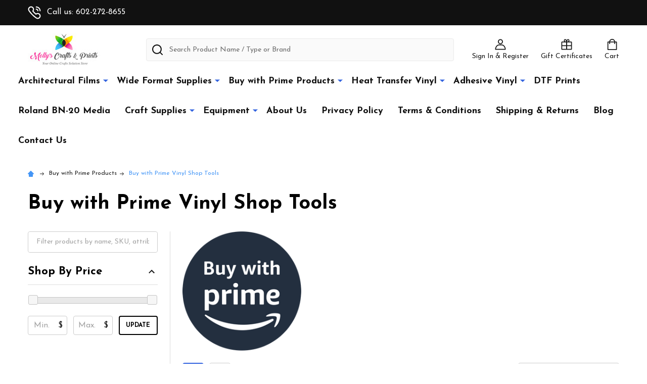

--- FILE ---
content_type: text/html; charset=UTF-8
request_url: https://mcraftsandprints.com/buy-with-prime-products/buy-with-prime-vinyl-shop-tools/
body_size: 32183
content:


    <!DOCTYPE html>
<html class="no-js" lang="en">
        <head>
        <title>Buy with Prime Vinyl Shop Tools | Mcraftsandprints.com</title>
        <link rel="dns-prefetch preconnect" href="https://cdn11.bigcommerce.com/s-mpcfax4lf4" crossorigin><link rel="dns-prefetch preconnect" href="https://fonts.googleapis.com/" crossorigin><link rel="dns-prefetch preconnect" href="https://fonts.gstatic.com/" crossorigin>
        <meta name="keywords" content="Molly&#039;s Craft Vinyl, Orafol Oracal 651 vinyl, Specialty Materials HTV, craft vinyl, vinyl sheets, vinyl rolls, high-quality vinyl, vinyl products, crafting supplies, t-shirt vinyl, decal vinyl, sign vinyl, creative vinyl solutions, vinyl distributor, authorized Specialty Materials distributor, quality vinyl materials, vinyl for beginners, vinyl for professionals, vinyl crafting, HTV vinyl, t-shirt design materials, vinyl for signs, vinyl decals, easy-to-use vinyl, vinyl reseller, crafting passion, custom vinyl designs, Oracal 651 vinyl, vinyl creativity, crafting materials, accessible vinyl, 15 oz cricut mug dimensions, adhesive cricut vinyl, adhesive cutting mat, adhesive vinyl cricut, all cricut machines, balsa wood for cricut, baseball vinyl for cricut, basic cricut machine, best accessories for cricut, best cardstock for cricut, best cricut blade for vinyl, best cricut iron on vinyl, best cricut maker, best cricut pen for addressing envelopes, best cricuts, best fabric for cricut iron on, best felt for cricut, best infusible ink transfer sheets, best iron on vinyl, best iron on vinyl for cricut, best iron on vinyl for shirts, best material to make stencils with cricut, best outdoor vinyl, best permanent vinyl, best place to buy cricut supplies, best vinyl for iron on, best weeding tool for vinyl, black iron on cricut vinyl, blade for cricut, blade for cricut maker, blades for cricut, blades for cricut maker, blades for cricut maker 3, blanks for cricut, blue cricut, bonded fabric blade, bonded fabric blade cricut, butcher paper cricut, buy a cricut, buy cricut, buy cricut machine, buy cricut maker, card stock for cricut, cards cricut, cardstock cricut, cardstock for cricut, cardstock for cricut explore air 2, cardstock paper cricut, cardstock paper for cricut, ceicut maker 3, cheap cricut, cheap cricut machine, cheap cricut supplies, cheapest cricut machine, cheapest cricut maker, christmas mugs cricut, christmas vinyl for cricut, circuit 3 maker, circuit easy press, circuit explore 3, circuit explore air 3, circuit joy machine, circuit mini press, circuit mug press, circuit vinyl, circut 3, circut air 3, circut blade, circut blades, circut cards, circut cup press, circut easy press mini, circut explore 3, circut explore air 3, circut explorer 3, circut heat press, circut joy machine, circut knife blade, circut maker 2, circut maker 3, circut maker 4, circut markers, circut mat, circut mats, circut mug, circut mug press, circut mugs, circut paper, circut pen, circut pens, circut stencil, circut sticker machine, circut supplies, circut table, circut tools, circut vinyl, ciricut maker 3, clear iron on vinyl, coffee mug press, comparison of cricut machines, cool cricut accessories, craft cricut, craft plastic for cricut, craft square vinyl, crafting with a cricut, crafts cricut, crafty cricut, cricet 3, cricet maker 3, cricit explore 3, cricit maker 3, cricit press, cricket air two, cricket arts crafts, cricket blade, cricket blades, cricket craft tool, cricket crafts, cricket cutting mat, cricket design maker, cricket easy press, cricket explore, cricket explore 3, cricket explorer 3, cricket machibe, cricket maker 2, cricket maker 3, cricket maker three, cricket mini press, cricket printer designs, cricket printer models, cricket scrapbooking machine, cricket stencil cutter, cricket stencil machine, cricket sticker maker, cricket vinal, cricket vinyl, cricket vinyl sheets, crickut maker 3, cricuit 3, cricuit air 3, cricuit blade, cricuit blades, cricuit cutting mat, cricuit easy press mini, cricuit explore 3, cricuit explore air 3, cricuit explorer 3, cricuit heat press, cricuit ink, cricuit maker 3, cricuit mat, cricuit materials, cricuit mats, cricuit mini, cricuit mini press, cricuit mug, cricuit mug press, cricuit paper, cricuit pens, cricuit press, cricuit supplies, cricuit table, cricuit tools, cricuit vinyl, cricur joy, cricur maker 3, cricut - maker 3, cricut 1, cricut 3, cricut 3 explore, cricut 3 maker, cricut 3 vs cricut maker, cricut adhesive mat cricut air 2 blade replacement, cricut air 2 vinyl, cricut air 3, cricut air explore 3, cricut air explorer 3, cricut and accessories, cricut and felt, cricut and heat press, cricut and wood, cricut blade, cricut blade for cardstock, cricut blade for fabric, cricut blade for leather, cricut blade for vinyl, cricut blade for wood, cricut blade replacement, cricut blade types, cricut blades, cricut blades chart, cricut blades for explore air 2, cricut blades for maker, cricut blades for maker 3, cricut blades for vinyl, cricut blades replacement, cricut blank, cricut blanks, cricut blanks for infusible ink, cricut boards, cricut box, cricut boxes, cricut brand shirts, cricut brand vinyl, cricut burnishing tool, cricut buy, cricut card, cricut card mat explore air 2, cricut card mat for explore air 2, cricut card stock, cricut cardstock, cricut cardstock cards, cricut cardstock paper, cricut centure, cricut cheap, cricut christmas vinyl, cricut clothes vinyl, cricut coaster size, cricut coasters sublimation, cricut coffee cup, cricut coffee cup maker, cricut coffee mug maker, cricut coffee mug press, cricut color, cricut color chart, cricut compare machines, cricut cost, cricut craft, cricut craft board, cricut craft maker, cricut crafts, cricut cup heat press, cricut cup machine, cricut cup press, cricut cup press tumbler, cricut cups, cricut cut blade, cricut cut mat, cricut cut paper, cricut cut smart, cricut cuts, cricut cutter 3, cricut cutter blade, cricut cutter blades, cricut cutter for fabric, cricut cutter mat, cricut cutter tools, cricut cutting blade, cricut cutting blades, cricut cutting fabric, cricut cutting mat, cricut cutting materials, cricut cutting mats, cricut cutting tools, cricut deal, cricut deboss, cricut deboss tip, cricut deboss tool, cricut debossing, cricut debossing tool, cricut decal vinyl, cricut deep cut blade explore air 2, cricut deep cut blade for maker, cricut deep point blade uses, cricut deep point blades, cricut design maker, cricut dry erase vinyl, cricut easy heat press, cricut easy mini press, cricut easy oress, cricut easy press 3 vs 2, cricut easypress mini, cricut engrave tool, cricut engraver, cricut engraving, cricut engraving materials, cricut engraving tool, cricut eplore 3, cricut etching tool, cricut everyday iron on vinyl, cricut everyday vinyl, cricut exacto knife, cricut exploer 3, cricut explor 3, cricut explore 3, cricut explore 3 colors, cricut explore 3 cricut, cricut explore 3 for beginners, cricut explore 3 machine, cricut explore 3 materials, cricut explore 3 reviews, cricut explore 3 tools, cricut explore 3 vinyl, cricut explore 3 what&#039;s in the box, cricut explore 3., cricut explore air 2 mat, cricut explore air 2 paper, cricut explore air 2 rotary blade, cricut explore air 2 vinyl, cricut explore air 3, cricut explore deep cut blade, cricut explore for sale, cricut explore maker, cricut explore maker 3, cricut explore tools, cricut explore3 cricut explorer 3 cricut explorer air 3 cricut explorer3 cricut fabric cricut fabric blade cricut fabric mat cricut fabric vinyl cricut faux leather cricut faux leather earrings cricut faux leather projects cricut fine point blade cricut fine point blade replacement cricut fine point blades cricut fine-point blade cricut foil kit cricut foil transfer cricut foiling cricut foiling tool cricut foils cricut for beginners what to buy cricut for cups cricut for fabric cutting cricut for material cricut for mugs cricut for sale near me cricut for sewing cricut for stencils cricut for stickers cricut for tee shirts, cricut for vinyl decals, cricut gift box, cricut gold, cricut green iron on vinyl, cricut green vinyl, cricut grip mat, cricut grip mats, cricut heat mug press, cricut heat oress, cricut heat pres, cricut heat press, cricut heat press infusible ink, cricut heat press mugs, cricut heat press vinyl, cricut heat presses, cricut heat transfer vinyl, cricut heat.press, cricut hot press, cricut hoy, cricut htv, cricut htv vinyl, cricut infuseable ink, cricut infused ink, cricut infusible, cricut infusible ink, cricut infusible ink blank, cricut infusible ink blanks, cricut infusible ink colors, cricut infusible ink materials cricut infusible ink mug cricut infusible ink mugs cricut infusible ink pens cricut infusible ink sheets cricut infusible ink transfer cricut infusible ink transfer sheet cricut infusible ink white cricut infusible.ink cricut infusion ink cricut ink cricut ink infusion cricut ink infusion sheets cricut ink transfer cricut insert card cricut iron mini cricut iron on colors cricut iron on glitter vinyl cricut iron on material cricut iron on mini press cricut iron on printable vinyl cricut iron on sheets cricut iron on vinyl cricut iron on vinyl colors cricut iron vinyl cricut irons cricut items cricut joy 2 cricut joy blades cricut joy cardstock, cricut joy cutting mat, cricut joy cutting mats, cricut joy extra, cricut joy extra machine, cricut joy foil transfer tool, cricut joy infusible ink mug, cricut joy machine, cricut joy maker, cricut joy mat, cricut joy mat size, cricut joy material, cricut joy materials, cricut joy price, cricut joy tool, cricut joy., cricut knife blade, cricut knife blade replacement, cricut knife blades, cricut lantern, cricut large heat press, cricut leather, cricut leather engraving, cricut light grip mat, cricut lightgrip mat, cricut long mat, cricut machine 3, cricut machine accessories must have, cricut machine blades, cricut machine comparison cricut machine crafts cricut machine cup maker cricut machine cups cricut machine cutting vinyl cricut machine decals cricut machine explore 3 cricut machine for cups cricut machine for printing cricut machine for sale cricut machine for tumblers cricut machine joy cricut machine maker cricut machine materials cricut machine models cricut machine mugs cricut machine paper cricut machine supplies cricut machine that prints cricut machines cheap cricut make 3 cricut maker 3 cricut maker 3 + cricut maker 3 blade cricut maker 3 blade replacement cricut maker 3 blades cricut maker 3 blades chart cricut maker 3 box cricut maker 3 color cricut maker 3 color options, cricut maker 3 colors, cricut maker 3 cricut, cricut maker 3 cutting mat, cricut maker 3 cutting tools, cricut maker 3 deep cut blade, cricut maker 3 embroidery, cricut maker 3 fabric cutting, cricut maker 3 fine point blade, cricut maker 3 foil transfer kit, cricut maker 3 for dummies, cricut maker 3 iron on vinyl, cricut maker 3 knife blade, cricut maker 3 machine, cricut maker 3 markers, cricut maker 3 mat, cricut maker 3 material, cricut maker 3 materials, cricut maker 3 must haves, cricut maker 3 or explore 3, cricut maker 3 prices, cricut maker 3 rotary blade, cricut maker 3 size, cricut maker 3 smart materials, cricut maker 3 tips and blades, cricut maker 3 tools, cricut maker 3 tools list, cricut maker 3 used, cricut maker 3 vinyl, cricut maker 3., cricut maker accessories, cricut maker accessories, cricut maker and cricut maker 3, cricut maker beginner, cricut maker blade, cricut maker blade replacement, cricut maker blades, cricut maker blades chart, cricut maker blades list, cricut maker box, cricut maker cards, cricut maker colors, cricut maker cups, cricut maker cutting blades, cricut maker cutting tools, cricut maker deep cut blade, cricut maker deep point blade, cricut maker engraving tool, cricut maker explore 3, cricut maker fabric blade, cricut maker fine point blade, cricut maker foil transfer kit, cricut maker for beginners, cricut maker for sale, cricut maker in box, cricut maker infusible ink, cricut maker joy, cricut maker knife blade, cricut maker marker, cricut maker markers, cricut maker mat, cricut maker materials, cricut maker mats, cricut maker models, cricut maker newest model, cricut maker pen, cricut maker pens, cricut maker pro, cricut maker scoring wheel, cricut maker sewing, cricut maker smart vinyl, cricut maker starter kit, cricut maker sticker paper, cricut maker supplies, cricut maker tool, cricut maker tools and blades, cricut maker used, cricut maker vinyl, cricut maker wood cutting blade, cricut maker.3, cricut maker3, cricut makers, cricut maket 3, cricut maler 3, cricut marker, cricut marker 3, cricut markers, cricut markers and pens, cricut market, cricut mat, cricut mat for fabric, cricut mat for paper, cricut mat for vinyl, cricut mat sizes, cricut mat standard grip, cricut material, cricut materials, cricut materials list, cricut mats, cricut matt, cricut matts, cricut measuring tape, cricut mig press, cricut mini heat press, cricut minipress, cricut money holder, cricut money holder card, cricut mug, cricut mug heat press, cricut mug ideas infusible ink, cricut mug infusible ink, cricut mug machine, cricut mug maker, cricut mug oress, cricut mug pres, cricut mug press, cricut mug press cup size, cricut mug press ideas, cricut mug press infusible ink, cricut mug press machine, cricut mug press mugs, cricut mug press reviews, cricut mug press sublimation, cricut mug size, cricut mug sizes, cricut mug sublimation, cricut mug vinyl, cricut mugg press, cricut mugpress, cricut mugs, cricut mugs sublimation, cricut must have accessories, cricut must haves, cricut naker 3, cricut needle, cricut needle for vinyl, cricut needle replacement, cricut needles, cricut new, cricut on fabric, cricut on wood, cricut onsie, cricut oress, cricut outdoor vinyl, cricut pad, cricut paint stencil, cricut paper, cricut paper cutting machine, cricut paper for shirts, cricut paper iron on, cricut paper iron-on, cricut paper vinyl, cricut pattern vinyl, cricut pen, cricut pens, cricut pens and markers, cricut phone, cricut photo transfer paper, cricut pres, cricut press heat, cricut press machine, cricut press machines, cricut press mug, cricut presser, cricut presses, cricut pricing, cricut print and cut iron on, cricut print iron on vinyl, cricut print machine, cricut print then cut iron on, cricut print then cut vinyl, cricut print vinyl, cricut printable, cricut printable heat transfer vinyl, 15 oz cricut mug dimensions, adhesive cricut vinyl, adhesive cutting mat, adhesive vinyl cricut, all cricut machines, balsa wood for cricut, baseball vinyl for cricut, basic cricut machine, best accessories for cricut, best cardstock for cricut, best cricut blade for vinyl, best cricut iron on vinyl, best cricut maker, best cricut pen for addressing envelopes, best cricuts, best fabric for cricut iron on, best felt for cricut, best infusible ink transfer sheets, best iron on vinyl, best iron on vinyl for cricut, best iron on vinyl for shirts, best material to make stencils with cricut, best outdoor vinyl, best permanent vinyl, best place to buy cricut supplies, best vinyl for iron on, best weeding tool for vinyl, black iron on cricut vinyl, blade for cricut, blade for cricut maker, blades for cricut, blades for cricut maker, blades for cricut maker 3, blanks for cricut, blue cricut, bonded fabric blade, bonded fabric blade cricut, butcher paper cricut, buy a cricut, buy cricut, buy cricut machine, buy cricut maker, card stock for cricut, cards cricut, cardstock cricut, cardstock for cricut, cardstock for cricut explore air 2, cardstock paper cricut, cardstock paper for cricut, ceicut maker 3, cheap cricut, cheap cricut machine, cheap cricut supplies, cheapest cricut machine, cheapest cricut maker, christmas mugs cricut, christmas vinyl for cricut, circuit 3 maker, circuit easy press, circuit explore 3, circuit explore air 3, circuit joy machine, circuit mini press, circuit mug press, circuit vinyl, circut 3, circut air 3, circut blade, circut blades, circut cards, circut cup press, circut easy press mini, circut explore 3, circut explore air 3, circut explorer 3, circut heat press, circut joy machine, circut knife blade, circut maker 2, circut maker 3, circut maker 4, circut markers, circut mat, circut mats, circut mug, circut mug press, circut mugs, circut paper, circut pen, circut pens, circut stencil, circut sticker machine, circut supplies, circut table, circut tools, circut vinyl, ciricut maker 3, clear iron on vinyl, coffee mug press, comparison of cricut machines, cool cricut accessories, craft cricut, craft plastic for cricut, craft square vinyl, crafting with a cricut, crafts cricut, crafty cricut, cricet 3, cricet maker 3, cricit explore 3, cricit maker 3, cricit press, cricket air two, cricket arts crafts, cricket blade, cricket blades, cricket craft tool, cricket crafts, cricket cutting mat, cricket design maker, cricket easy press, cricket explore, cricket explore 3, cricket explorer 3, cricket machibe, cricket maker 2, cricket maker 3, cricket maker three, cricket mini press, cricket printer designs, cricket printer models, cricket scrapbooking machine, cricket stencil cutter, cricket stencil machine, cricket sticker maker, cricket vinal, cricket vinyl, cricket vinyl sheets, crickut maker 3, cricuit 3, cricuit air 3, cricuit blade, cricuit blades, cricuit cutting mat, cricuit easy press mini, cricuit explore 3, cricuit explore air 3, cricuit explorer 3, cricuit heat press, cricuit ink, cricuit maker 3, cricuit mat, cricuit materials, cricuit mats, cricuit mini, cricuit mini press, cricuit mug, cricuit mug press, cricuit paper, cricuit pens, cricuit press, cricuit supplies, cricuit table, cricuit tools, cricuit vinyl, cricur joy, cricur maker 3, cricut - maker 3, cricut 1, cricut 3, cricut 3 explore, cricut 3 maker, cricut 3 vs cricut maker, cricut adhesive mat cricut air 2 blade replacement, cricut air 2 vinyl, cricut air 3, cricut air explore 3, cricut air explorer 3, cricut and accessories, cricut and felt, cricut and heat press, cricut and wood, cricut blade, cricut blade for cardstock, cricut blade for fabric, cricut blade for leather, cricut blade for vinyl, cricut blade for wood, cricut blade replacement, cricut blade types, cricut blades, cricut blades chart, cricut blades for explore air 2, cricut blades for maker, cricut blades for maker 3, cricut blades for vinyl, cricut blades replacement, cricut blank, cricut blanks, cricut blanks for infusible ink, cricut boards, cricut box, cricut boxes, cricut brand shirts, cricut brand vinyl, cricut burnishing tool, cricut buy, cricut card, cricut card mat explore air 2, cricut card mat for explore air 2, cricut card stock, cricut cardstock, cricut cardstock cards, cricut cardstock paper, cricut centure, cricut cheap, cricut christmas vinyl, cricut clothes vinyl, cricut coaster size, cricut coasters sublimation, cricut coffee cup, cricut coffee cup maker, cricut coffee mug maker, cricut coffee mug press, cricut color, cricut color chart, cricut compare machines, cricut cost, cricut craft, cricut craft board, cricut craft maker, cricut crafts, cricut cup heat press, cricut cup machine, cricut cup press, cricut cup press tumbler, cricut cups, cricut cut blade, cricut cut mat, cricut cut paper, cricut cut smart, cricut cuts, cricut cutter 3, cricut cutter blade, cricut cutter blades, cricut cutter for fabric, cricut cutter mat, cricut cutter tools, cricut cutting blade, cricut cutting blades, cricut cutting fabric, cricut cutting mat, cricut cutting materials, cricut cutting mats, cricut cutting tools, cricut deal, cricut deboss, cricut deboss tip, cricut deboss tool, cricut debossing, cricut debossing tool, cricut decal vinyl, cricut deep cut blade explore air 2, cricut deep cut blade for maker, cricut deep point blade uses, cricut deep point blades, cricut design maker, cricut dry erase vinyl, cricut easy heat press, cricut easy mini press, cricut easy oress, cricut easy press 3 vs 2, cricut easypress mini, cricut engrave tool, cricut engraver, cricut engraving, cricut engraving materials, cricut engraving tool, cricut eplore 3, cricut etching tool, cricut everyday iron on vinyl, cricut everyday vinyl, cricut exacto knife, cricut exploer 3, cricut explor 3, cricut explore 3, cricut explore 3 colors, cricut explore 3 cricut, cricut explore 3 for beginners, cricut explore 3 machine, cricut explore 3 materials, cricut explore 3 reviews, cricut explore 3 tools, cricut explore 3 vinyl, cricut explore 3 what&#039;s in the box, cricut explore 3., cricut explore air 2 mat, cricut explore air 2 paper, cricut explore air 2 rotary blade, cricut explore air 2 vinyl, cricut explore air 3, cricut explore deep cut blade, cricut explore for sale, cricut explore maker, cricut explore maker 3, cricut explore tools, cricut explore3, cricut explorer 3, cricut explorer air 3, cricut explorer3, cricut fabric, cricut fabric blade, cricut fabric mat, cricut fabric vinyl, cricut faux leather, cricut faux leather earrings, cricut faux leather projects, cricut fine point blade, cricut fine point blade replacement, cricut fine point blades, cricut fine-point blade, cricut foil kit, cricut foil transfer, cricut foiling, cricut foiling tool, cricut foils, cricut for beginners what to buy, cricut for cups, cricut for fabric cutting, cricut for material, cricut for mugs, cricut for sale near me, cricut for sewing, cricut for stencils, cricut for stickers, cricut for tee shirts, cricut for vinyl decals, cricut gift box, cricut gold, cricut green iron on vinyl, cricut green vinyl, cricut grip mat, cricut grip mats, cricut heat mug press, cricut heat oress, cricut heat pres, cricut heat press, cricut heat press infusible ink, cricut heat press mugs, cricut heat press vinyl, cricut heat presses, cricut heat transfer vinyl, cricut heat.press, cricut hot press, cricut hoy, cricut htv, cricut htv vinyl, cricut infuseable ink, cricut infused ink, cricut infusible, cricut infusible ink, cricut infusible ink blank, cricut infusible ink blanks, cricut infusible ink colors, cricut infusible ink materials, cricut infusible ink mug, cricut infusible ink mugs, cricut infusible ink pens, cricut infusible ink sheets, cricut infusible ink transfer, cricut infusible ink transfer sheet, cricut infusible ink white, cricut infusible.ink, cricut infusion ink, cricut ink, cricut ink infusion, cricut ink infusion sheets, cricut ink transfer, cricut insert card, cricut iron mini, cricut iron on colors, cricut iron on glitter vinyl, cricut iron on material, cricut iron on mini press, cricut iron on printable vinyl, cricut iron on sheets, cricut iron on vinyl, cricut iron on vinyl colors, cricut iron vinyl, cricut irons, cricut items, cricut joy 2, cricut joy blades, cricut joy cardstock, cricut joy cutting mat, cricut joy cutting mats, cricut joy extra, cricut joy extra machine, cricut joy foil transfer tool, cricut joy infusible ink mug, cricut joy machine, cricut joy maker, cricut joy mat, cricut joy mat size, cricut joy material, cricut joy materials, cricut joy price, cricut joy tool, cricut joy., cricut knife blade, cricut knife blade replacement, cricut knife blades, cricut lantern, cricut large heat press, cricut leather, cricut leather engraving, cricut light grip mat, cricut lightgrip mat, cricut long mat, cricut machine 3, cricut machine accessories must have, cricut machine blades, cricut machine comparison, cricut machine crafts, cricut machine cup maker, cricut machine cups, cricut machine cutting vinyl, cricut machine decals, cricut machine explore 3, cricut machine for cups, cricut machine for printing, cricut machine for sale, cricut machine for tumblers, cricut machine joy, cricut machine maker, cricut machine materials, cricut machine models, cricut machine mugs, cricut machine paper, cricut machine supplies, cricut machine that prints, cricut machines cheap, cricut make 3, cricut maker 3, cricut maker 3 +, cricut maker 3 blade, cricut maker 3 blade replacement, cricut maker 3 blades, cricut maker 3 blades chart, cricut maker 3 box, cricut maker 3 color, cricut maker 3 color options, cricut maker 3 colors, cricut maker 3 cricut, cricut maker 3 cutting mat, cricut maker 3 cutting tools, cricut maker 3 deep cut blade, cricut maker 3 embroidery, cricut maker 3 fabric cutting, cricut maker 3 fine point blade, cricut maker 3 foil transfer kit, cricut maker 3 for dummies, cricut maker 3 iron on vinyl, cricut maker 3 knife blade, cricut maker 3 machine, cricut maker 3 markers, cricut maker 3 mat, cricut maker 3 material, cricut maker 3 materials, cricut maker 3 must haves, cricut maker 3 or explore 3, cricut maker 3 prices, cricut maker 3 rotary blade, cricut maker 3 size, cricut maker 3 smart materials, cricut maker 3 tips and blades, cricut maker 3 tools, cricut maker 3 tools list, cricut maker 3 used, cricut maker 3 vinyl, cricut maker 3., cricut maker accessories, cricut maker accessories, cricut maker and cricut maker 3, cricut maker beginner, cricut maker blade, cricut maker blade replacement, cricut maker blades, cricut maker blades chart, cricut maker blades list, cricut maker box, cricut maker cards, cricut maker colors, cricut maker cups, cricut maker cutting blades, cricut maker cutting tools, cricut maker deep cut blade, cricut maker deep point blade, cricut maker engraving tool, cricut maker explore 3, cricut maker fabric blade, cricut maker fine point blade, cricut maker foil transfer kit, cricut maker for beginners, cricut maker for sale, cricut maker in box, cricut maker infusible ink, cricut maker joy, cricut maker knife blade, cricut maker marker, cricut maker markers, cricut maker mat, cricut maker materials, cricut maker mats, cricut maker models, cricut maker newest model, cricut maker pen, cricut maker pens, cricut maker pro, cricut maker scoring wheel, cricut maker sewing, cricut maker smart vinyl, cricut maker starter kit, cricut maker sticker paper, cricut maker supplies, cricut maker tool, cricut maker tools and blades, cricut maker used, cricut maker vinyl, cricut maker wood cutting blade, cricut maker.3, cricut maker3, cricut makers, cricut maket 3, cricut maler 3, cricut marker, cricut marker 3, cricut markers, cricut markers and pens, cricut market, cricut mat, cricut mat for fabric, cricut mat for paper, cricut mat for vinyl, cricut mat sizes, cricut mat standard grip, cricut material, cricut materials, cricut materials list, cricut mats, cricut matt, cricut matts, cricut measuring tape, cricut mig press, cricut mini heat press, cricut minipress, cricut money holder, cricut money holder card, cricut mug, cricut mug heat press, cricut mug ideas infusible ink, cricut mug infusible ink, cricut mug machine, cricut mug maker, cricut mug oress, cricut mug pres, cricut mug press, cricut mug press cup size, cricut mug press ideas, cricut mug press infusible ink, cricut mug press machine, cricut mug press mugs, cricut mug press reviews, cricut mug press sublimation, cricut mug size, cricut mug sizes, cricut mug sublimation, cricut mug vinyl, cricut mugg press, cricut mugpress, cricut mugs, cricut mugs sublimation, cricut must have accessories, cricut must haves, cricut naker 3, cricut needle, cricut needle for vinyl, cricut needle replacement, cricut needles, cricut new, cricut on fabric, cricut on wood, cricut onsie, cricut oress, cricut outdoor vinyl, cricut pad, cricut paint stencil, cricut paper, cricut paper cutting machine, cricut paper for shirts, cricut paper iron on, cricut paper iron-on, cricut paper vinyl, cricut pattern vinyl, cricut pen, cricut pens, cricut pens and markers, cricut phone, cricut photo transfer paper, cricut pres, cricut press heat, cricut press machine, cricut press machines, cricut press mug, cricut presser, cricut presses, cricut pricing, cricut print and cut iron on, cricut print iron on vinyl, cricut print machine, cricut print then cut iron on, cricut print then cut vinyl, cricut print vinyl, cricut printable, cricut printable heat transfer vinyl, cricut printable htv, cricut printable iron on, cricut printable iron on dark, cricut printable iron on vinyl, cricut printable iron-on, cricut printable iron-on dark, cricut printable vinyl, cricut printable vinyl iron on, cricut printable vinyl iron-on, cricut printable vinyl waterproof, cricut printed iron on, cricut printed iron on vinyl, cricut printer ink, cricut printer paper, cricut printer vinyl, cricut printing, cricut pro, cricut products, cricut professional, cricut projects, cricut purple mat, cricut removable vinyl, cricut roll feeder, cricut roses, cricut score, cricut score blade, cricut score pen, cricut score tool, cricut scoring, cricut scoring blade, cricut scoring pen, cricut scoring stylus, cricut scoring tool, cricut scraper tool, cricut sewing, cricut shadow box, cricut shirt material, cricut small, cricut small iron, cricut smart, cricut smart vinyl alternative, cricut sport flex iron on, cricut sportflex white, cricut sportsflex iron on, cricut standard blade, cricut standard grip mats, cricut stencil, cricut stencil cutter, cricut stencil cutting, cricut stencil machine, cricut stencil material, cricut stencil paper, cricut stenciling, cricut stencils, cricut sticker vinyl, cricut stickers vinyl, cricut sticky mat, cricut storage, cricut strong bond iron on, cricut strongbond everyday iron on, cricut sublimation blanks, cricut sublimation coasters, cricut sublimation mug, cricut sublimation mugs, cricut suplies, cricut supplies, cricut supply, cricut t-shirts, cricut table, cricut temporary vinyl, cricut that cuts vinyl, cricut the maker, cricut things, cricut tips and blades, cricut tooks, cricut tool, cricut tool holder, cricut tools, cricut tools scoring stylus, cricut transfer ink, cricut tumbler, cricut utensils, cricut venture cost, cricut venture price, cricut vibyl, cricut vin, cricut vinal, cricut vilyl, cricut vinyl, cricut vinyl blade, cricut vinyl colors, cricut vinyl cutting, cricut vinyl decals, cricut vinyl dry erase, cricut vinyl for cups, cricut vinyl for fabric, cricut vinyl for glassware, cricut vinyl for mugs, cricut vinyl for sale, cricut vinyl green, cricut vinyl heat, cricut vinyl heat press, cricut vinyl heat transfer, cricut vinyl htv, cricut vinyl iron on, cricut vinyl labels, cricut vinyl maker, cricut vinyl mat, cricut vinyl mug, cricut vinyl on mugs, cricut vinyl paper, cricut vinyl permanent, cricut vinyl printable, cricut vinyl prints, cricut vinyl roll, cricut vinyl sheets, cricut vinyl sheets for shirts, cricut vinyl stencil, cricut vinyl stickers, cricut vinyl transfer, cricut vinyle, cricut vinyls, cricut viynl, cricut vynal, cricut vynyl, cricut waterproof vinyl, cricut where to buy, cricut with accessories, cricut with heat press, cricut with markers, cricut wood, cricut wood cutter, cricut wood cutting machine, cricut. Stickers, cricut.explore 3, cricut.maker 3, cricut.mug press, cricut3, cricute maker, cricute venture, cricutmaker 3, criket maker 3, criket press, crikit machine, critcut mug press, critcut tools, crocut maker 3, crucit maker 3, crucut maker 3, crucut press, cruicut explore 3, cruicut maker, cruicut maker 3, cruicut mug press, cruit joy, cup maker cricut, cup press cricut, curcuit machine, cut cricut, cutting blades for cricut, cutting mat for cricut, cutting mats for cricut, deboss cricut, deboss tip cricut, debossing cricut, debossing tip cricut, debossing tool, debossing tool cricut, decal vinyl for cricut, deep blade cricut, deep cut blade, deep cut blade cricut, deep cut blade cricut maker, deep cut blade for cricut, deep cut blade for cricut explore, deep cut blade for cricut maker, deep cut cricut blade, deep point blade, deep point blade cricut, deep point blade cricut maker, deep point blade cricut maker 3, difference in cricut machines, differences in cricut machines, different blades for cricut, different blades for cricut maker, different cricut blades, different cricut machines, diy car decals, diy cricut machine, easy heat press, easy press machine, easypress cricut, engraving cricut tool, engraving tip for cricut maker, engraving tool cricut, engraving tool for cricut, engraving tool for cricut maker, everyday vinyl, explore 3, explore 3 cricut, explore air 3, explore air 3 cricut, fabric blade cricut, fabric vinyl cricut, fabric vinyl for cricut, faux leather cricut, faux leather cricut projects, faux leather for cricut, fine point blade, fine point blade cricut explore air 2, fine point blade cricut maker, fine point blade for cricut maker, foil for cricut, foil transfer cricut, foiling cricut, fusible vinyl, glitter iron on, glitter iron on cricut, glitter iron on vinyl, glitter iron on vinyl cricut, green cricut, green cricut iron on vinyl, green cricut vinyl iron-on, halloween cricut fonts, heat and bond iron on vinyl, heat mini press, heat press cricut, heat press deals, heat press for cricut, heat press machine cricut, heat transfer paper cricut, heat transfer vinyl cricut, heat transfer vinyl for cricut, heat vinyl for cricut, heatpress cricut, how much are cricut machines, how much do cricut machines cost, how much do cricuts cost, how much is a cricut, how much is a cricut heat press, how much is a cricut joy, how much is a cricut maker, how much is cricut, how much is cricut maker, how much is the cricut maker, htv cricut, htv cricut vinyl, htv for cricut, htv vinyl cricut, htv with an iron, infusable ink cricut, infusable ink sheets, infusable ink transfer sheets, infuseable ink, infused ink, infused ink cricut, infusible ink blank, infusible ink blanks, infusible ink colors, infusible ink cricut, infusible ink for cricut, infusible ink mug, infusible ink mugs, infusible ink paper, infusible ink pens, infusible ink sheet, infusible ink sheets, infusible ink sheets cricut, infusible ink shirts, infusible ink transfer sheet, infusible ink transfer sheets for mugs, infusible ink tumblers, infusible ink white, infusion ink, infusion ink cricut, ink for cricut, ink transfer cricut, iron for cricut, iron for heat transfer vinyl, iron for htv, iron heat press, iron htv, iron on cinyl, iron on cricut, iron on cricut material, iron on cricut paper, iron on cricut vinyl, iron on for cricut, iron on green vinyl, iron on maker, iron on material cricut, iron on printable vinyl, iron on smart vinyl, iron on vinyl, iron on vinyl cricut, iron on vinyl for cricut, iron on vinyl material, iron on vinyle, iron on vynal, iron on vinyl, iron vinyl, iron vinyl cricut, iron-on vinyl cricut, ironing htv, ironing on cricut vinyl, joy cricut, joy extra cricut, knife blade cricut, knife blade cricut maker, knife blade for cricut, large cricut heat press, laser copy paper cricut, laser copy paper for cricut, leather cricut, leather for cricut, long cricut mat, machine cricut explore 3, make cups with cricut, maker 3 blades, maker 3 cricut, maker vinyl, maker3, markers for cricut, markers for cricut maker, markers that work with cricut, mat for cricut, mat for cricut maker 3, materials for cricut, mats for cricut, mats for cricut maker 3, mini cricut heat press, mini cricut iron, mini heat press cricut, mini iron cricut, mini press iron, money cards cricut, money holder cricut, mug cricut, mug cricut press, mug maker cricut, mug oress, mug pres, mug press, mug press cricut, mug press infusible ink, mug press mugs, mugpress, mugs for cricut mug press, mugs for mug press, mugs press, multi color vinyl, must have accessories for cricut, must have cricut accessories, must haves for cricut maker, new cricut, new cricut 3, new cricut maker, new cricut products, new from cricut, newest cricut, newest cricut machine, newest cricut maker, onesie cricut, outdoor cricut vinyl, outdoor vinyl for cricut, paper cricut, paper for cricket, paper for the cricut, paper lantern cricut, patterned iron on vinyl, pen for cricut, pens for cricut, pens for cricut maker, pens that fit in cricut, permanent adhesive vinyl cricut, permanent cricut vinyl, permanent glossy premium vinyl, permanent iron on vinyl, permanent outdoor vinyl, permanent vinyl cricut, permanent vinyl for cricut, permanent vinyl for cricut machine, permanent vinyl for glass, permanent vinyl paper, pink cricut, premium outdoor vinyl, premium permanent vinyl, press cricut, press for cricut, price of cricut maker, print and cut iron on cricut, print cricut vinyl, print iron on vinyl, print on cricut vinyl, print on iron on vinyl, print on vinyl cricut, print then cut vinyl cricut, print vinyl cricut, print vinyl for cricut, print vinyl iron on, printable cricut iron on, printable cricut vinyl, printable heat transfer vinyl cricut, printable htv cricut, printable infusible ink, printable infusible ink transfer sheets, printable iron on, printable iron on cricut, printable iron on dark cricut, printable iron on vinyl cricut, printable iron on vinyl for cricut, printable iron vinyl, printable iron-on, printable vinyl cricut, printable vinyl for cricut, printable vinyl sticker paper cricut, printed cricut vinyl, printed iron on vinyl, printed vinyl cricut, printed vinyl for cricut, printing cricut vinyl, replacement cricut blades, rotary blade for cricut, sale on cricut, score cricut, score pen cricut, score tool cricut, scoring blade cricut, scoring cricut, scoring pen cricut, scoring stylus cricut, scoring stylus cricut maker, scoring stylus for cricut, scoring tool cricut, scoring tool for cricut maker, screen printing with cricut, shirt vinyl for cricut, shirts for infusible ink, small cricut cutter, small cricut heat press, small cricut iron, small cricut machine, small cricut press, smallest cricut machine, smart iron on, smart iron-on vinyl, smart permanent vinyl, smart vinyl cricut, smart vinyl cricut joy, smart vinyl cricut maker, sport flex iron on, sport iron on vinyl, sportflex iron on vinyl, sportflex iron-on, sportflex shirts, sports flex iron on, sports vinyl iron on, sports vinyl iron-on, standard cricut blade, standard grip cricut mat, stencil cricut, stencil cricut paper, stencil cricut vinyl, stencil for cricut, stencil material cricut, stencil material for cricut, stencil on cricut, stencil paper cricut, stencil paper for cricut, stencil plastic for cricut, stencil vinyl cricut, stencil with cricut, stenciling with cricut, stencils for cricut, stencils on cricut, sticker vinyl cricut, sticker vinyl for cricut, stitch cricut vinyl colors, strong bond iron on, strong grip mat cricut, sublimation markers cricut, t shirt vinyl for cricut, table for cricut and heat press, target cricut joy, the maker cricut, the newest cricut machine, tools cricut, tools for cricut, transfer ink cricut, transfer tape for glitter vinyl, transfer tape for iron on, transfer tape for iron on vinyl, transfer vinyl cricut, transfer vinyl for cricut, tumbler cricut, tumbler cricut cup designs, tumbler in cricut mug press, types of cricut blades, used cricut joy, used cricut maker 3, vinyl colors cricut, vinyl colors for cricut, vinyl cricket, vinyl cricut, vinyl cricut explore air 2, vinyl cricut machine, vinyl cricut stickers, vinyl for a cricut machine, vinyl for cricket, vinyl for cricut, vinyl for cricut for shirts, vinyl for cricut machines, vinyl for cricut maker 3, vinyl for cricut mug press, vinyl for cups cricut, vinyl for stickers cricut, vinyl iron, vinyl iron on cricut, vinyl lettering with cricut, vinyl paper cricut, vinyl paper for cricut, vinyl paper permanent, vinyl printer cricut, vinyl sheets cricut, vinyl sticker cricut, vinyl stickers for cricut, vinyls for cricut, waterproof cricut vinyl, waterproof vinyl cricut, waterproof vinyl for cricut, what are infusible ink transfer sheets, what blade does the cricut maker come with, what blade to cut fabric with cricut maker, what cardstock for cricut, what colors does the cricut maker 3 come in, what cricut blade cuts wood, what cricut cuts wood, what does cricut maker 3 come with, what is a cricut maker 3, what is a scoring tool for cricut, what is infusible ink transfer sheets, what is the best iron on vinyl, what is the deep cut blade for cricut, what is the newest cricut, what pens work with cricut maker, what pens work with cricut maker 3, what wood can cricut maker cut, what&#039;s the newest cricut machine, when do cricuts go on sale, where can i buy a cricut machine, where can i purchase a cricut machine, where can you buy a cricut machine, where to buy a cricut, where to buy a cricut machine, where to buy cricut maker, where to buy cricut supplies, which is the newest cricut machine, white infusible ink, white infusible ink cricut, white infusible ink sheets, white infusible ink transfer sheets, who sells cricut machines, wood cricut, wood cricut maker projects, wood for cricut, wood for cricut machine, wood for cricut maker, wood for cricut maker 3, best htv vinyl for cricut, best place to buy vinyl for cricut, best stencil material for cricut, blanks for cricut projects, bow cricut, bow for cricut, card stock cricut, cricket circuit maker, cricut blue mat, cricut bow, cricut cut metal, cricut decals, cricut explore 1, cricut explore air 1, cricut for wood, cricut genuine leather, cricut heat, cricut make, cricut maker engraver, cricut phone case, cricut print on vinyl, cricut vinyl designs, cricut vinyl printing, decal cricut, decals cricut, heat transfer vinyl with an iron, heat transfer vinyl with iron, htv iron, htv with iron, ink infused cricut, iron on htv, new cricut joy, paper for cricut, smart vinyl cricut explore air 2, tree cricut, used cricut maker, vinyl cricut paper, vinyl designs for cricut, what blade comes with the cricut maker, what blades come with the cricut maker, what blades do the cricut maker come with, what blades does the cricut maker come with, what is cricut infusible ink transfer sheets, circut craft, circut crafts, contact paper for cricut, crafting with cricut, cricut beanie, cricut blade chart, cricut bows, cricut contact paper, cricut cut out, cricut for crafts, cricut heat press vs heat press, cricut maker 3 wood, cricut maker balsa wood, cricut options, cricut prints, cricut smart cut 2, cricut sweatshirt, criket craft, criket crafts, how much is vinyl for cricut, self adhesive vinyl for cricut, sticker maker cricut, what is infusible ink for cricut, circut cut smart 2, compare cricut maker and maker 3, cricut bracelet, cricut cell phone, cricut cut smart 2, cricut deep cut blade uses, cricut joy cardstock projects, cricut machines compare, cricut machines compared, cricut machines comparison, cricut paper crafting, cricut stencil font, cricut vinyl types, infusible ink on mugs, size of cricut explore air 2, vinyl stickers on cricut, vinyl stickers with cricut, what is a cricut pressing mat, can you make tumblers with cricut mug press, cricket explore three, cricut explorer 1, cricut joy design, cricut maker 3 for beginners, cricut mat guide, cricut older model, making waterproof stickers with cricut, vinyl for cricut projects, cricket explore one, cricut felt projects, cricut one, pens that work with cricut, shop cricut, smart vinyl cricut maker 3, types of cricut vinyl, types of vinyl for cricut, cricut cut, cricut cutting, cricut made cards, cricut maker 3 dimensions, cricut vinyl multi color, cricut vinyl multiple colors, cut smart 2, engraving cricut, what blade to cut faux leather with cricut maker, what blades come with cricut maker, compare the cricut machines, comparing the cricut machines, cricut explore 3 dimensions, cricut explore air 2 infusible ink, cricut glass, cricut maker 3 tips, fabric cricut, vinyl cricut projects to sell, which cricut should i buy, can you print on iron on vinyl, circut heat, cricut machine ideas, cricut maker 3 leather, cricut maker or explore, cricut maker vs cricut maker 3, cricut material list, emboss leather with cricut, is there a cricut maker 2, best cricut mat for cardstock, best glue for cricut projects, cricut explore 2 vinyl, cricut explore 3 materials list, cricut maker 3 vs explore 3, cricut maker or cricut maker 3, cut metal with cricut, cutting with cricut, is cricut maker 3 worth it, what all can a cricut maker 3 do, what is cricut joy, christmas vinyl cricut, cricut explore 3 vs cricut maker 3, cricut maker 3 materials list, cricut maker machine stores, how to make cups with cricut, what markers work with cricut, what material to use for car decals cricut, what material to use for cricut iron on, best vinyl for mugs, cricut maker 3 capabilities, cricut maker 3 vs cricut maker, cricut maker dimensions, cricut maker materials list, different types of vinyl for cricut, engraving with cricut, maker 2 cricut, which cricut to get, cricut 15 oz mug dimensions, cricut heat press vs iron, cricut maker air 3, cricut maker machine vs cricut explore 3 machine specs, cricut weeding, top cricut accessories, cricut chipboard projects, cricut joy print and cut, cricut maker 3 designs, cricut maker 3 features, what cricut blade cuts faux leather, what is cricut infusible ink, best cricut vinyl for glass, cricut explore air 2 smart vinyl, cricut scoring stylus vs wheel, cricut sign, cut balsa wood with cricut, do you need a mat for cricut explore 3, things made with cricut maker 3, best material for cricut iron on, cricut maker 3 project, cricut maker engraving, do you need a heat press for cricut, create stencils with cricut, cricut tumbler machine, dimensions of cricut maker, is cricut printable vinyl waterproof, paper crafts with cricut, phone case cricut ideas, cricut window cling vs removable vinyl, what blades come with the cricut maker 3, beginner cricut maker 3 projects, best transfer paper for cricut, different types of cricut vinyl, infusible ink on shirts, comparison cricut machines, cricut bonded fabric, cricut paper cutting, cutting felt with cricut, foil on cricut, cricut explorer 3 vs cricut maker 3, cricut maker 2 vs cricut maker 3, cricut rotary blade uses, what blade cuts felt on cricut maker, bonded fabric cricut, cricut removable vinyl uses, what all can the cricut maker 3 do, what can the cricut explore 3 do, what cricut machine, cricut maker 2 vs 3, what blade comes with the cricut explore air 2, cricut tools and what they do, cutting vinyl on cricut, compare cricut maker 3 and explore 3, embroidery with cricut, is cricut printable vinyl permanent, what is a cricut joy, what is the cricut joy, cricut smart maker, what are the different cricut machines, what is cricut maker, what is vinyl for cricut, what blade does cricut maker 3 come with, cricut iron on spandex, making clear stickers with cricut, what pens fit in cricut, compare cricut maker and cricut maker 3, cricut mug without press, do you need a mat for cricut maker 3, cricut cut vinyl, cricut cutting felt, cricut cutting vinyl, cricut felt cutting, cricut maker 3 vs maker, cricut types of vinyl, cutting felt on cricut, cutting vinyl with cricut, is the cricut joy worth it, circut designs, cricuit design, cricuit designs, cricut deisgn, cricut des, cricut desgin, cricut designer, cricut design, cricut maker print and cut, design for cricut, cricut iron on polyester, types of cricut, cricut maker vs cricut explore 3, compare all cricut machines, cricut explore air 3 vs cricut maker, cutting cardstock with cricut, cardstock cricut projects, cricut 3 vs cricut explore 3, cricut explore 3 beginner projects, cricut names, cricut sport, felt cricut projects, changing a cricut blade, changing blade on cricut, cricut blade change, infusible, cricut veneer projects does a cricut make stencils, cricut engraving ideas, cricut explore air 3 vs 2, cricut maker vs explore 3, cricut maker vs maker 3, cricut explore air 3 vs cricut maker 3, cricut explore 3 vs 2, cricut maker 3 beginners guide, cricut wood cutting projects, what does a cricut maker 3 do, cricut explore 3 vs cricut maker, cricut leather projects, leather cricut projects, cricut joy versus cricut maker, cricut joy vs cricut maker, cricut maker website, best cricut fonts for wedding, cricut engraving projects, cricut explore vs maker 3, cricut maker 3 vs cricut explore 3, cricut maker 3 vs cricut explorer 3, cricut maker 3 vs cricut maker 2, cricut 2 vs cricut 3, cricut maker 1 vs explore 3, what are cricut markers for, cricut maker vs cricut explore 3 specs, what does the cricut explore 3 do, what does the cricut scoring tool do, cricut explore 3 vs maker 3, what is permanent vinyl, cricut 2 vs 3, cricut explore 2 vs 3, maker 3 vs explore 3, what does cricut maker 3 do, cricut explore 3 vs cricut maker 3 specs, cricut leather project, cricut maker machine vs cricut explore 3 specs, difference between cricut joy and cricut maker, use cricut everyday iron-on vinyl, cricut maker 3 design space, cricut comparison, getting started with a cricut, infusible ink com, what can a cricut maker 3 do, cricut joy application, cricut multiple colors, deboss with cricut, difference cricut maker and maker 3, getting started with cricut maker 3, cricut iron on with iron, cricut maker 3 leather projects, cricut needle change, cutting cricut vinyl, what all can a cricut maker do, what&#039;s the difference in cricut machines, whats the difference in cricut machines, cricut maker vs cricut joy, how does the cricut mug press work, is cricut vinyl waterproof, pen fonts for cricut, cricut maker 3 what does it do, what does the cricut maker 3 do, cricut explore 2 vs cricut maker 3, cricut maker 3 vs cricut explore 3 specs, weeding cricut iron on, whats the difference between cricut machines, cricut maker differences, how do you make a stencil with cricut, infusible ink on white vinyl, cricut air 2 vs maker 3, cricut capabilities, cricut explore 3 projects for beginners, cricut explore 3 vs maker 1, cricut joy vs cricut explore 3, cricut maker 3 vs explore air 2, how does cricut mug press work, cricut cutting size, cricut joy machine stores, cricut joy vs explore air 2, cricut maker 3 app for android, cricut maker vs cricut explore air 3, cricut mini heat press temperatures, cricut models compared, cricut explore vs maker, cricut gift card, cutting felt with cricut maker 3, difference between cricut machines, differences between cricut machines, cricut premium vinyl uses, cricut design space iron on vinyl, cricut differences, cricut machine use, cricut maker 3 set up, cricut maker vs air explore 2, iron on vinyl with iron, what&#039;s the difference between cricut machines, what&#039;s the difference between the cricut machines, cricut explorer vs maker, cricut maker 1 vs 3, use cricut stencil vinyl, what is the difference between cricut machines, what is the difference in cricut machines, best selling cricut projects, cricut explore air 2 vs maker 3, difference between cricut, is cricut permanent vinyl waterproof, cricut explore 3 what does it do, cricut removable vs permanent vinyl, cricut vs cricut 3, how many cricut makers are there, maker vs explore 3, scoring on cricut, smart vinyl on cricut maker, what to make with cricut maker 3, cricut maker vs cricut explore, cricut maker vs cricut explorer, cricut vs cricut joy, how to use deep cut blade for cricut maker, cricut maker 3 what can you make, cricut watercolor projects, difference between cricut maker 3 and cricut explore 3, deep point blade vs knife blade, difference between the cricut machines, the difference between cricut machines, circut website, cricut design subscription, cricut explore 3 vs maker, cricut joy vs cricut explore air 2, free cricut designs app, cricut maker 3 beginner projects, difference in cricut maker and maker 3, cricut explore air 2 app for android, sell cricut machine, cricut explore air 2 vs explore 3, cricut press temperatures, difference between cricut maker 2 and 3, what does a cricut machine do, cricut air 2 vs cricut maker 3, cutting chipboard with cricut explore air 2, dollar tree iron on vinyl reviews, compare cricut explore air 2 and cricut explore 3, cricut cut size, cricut downloadable fonts, free design software for cricut, what does cricut maker do, what does the cricut maker do, what is bonded fabric cricut, circut space, cricket machine app, cricut access premium, cricut app free, cricut maker 3 app, cricut maker vs air, cricut premium access, free cricut app, cricut access member, cricut account subscription, cricut all access, cricut easy press guide, cricut explore 3 setup, cricut explore 3 vs explore air 2, cricut learn, cricut maker 3 getting started, cricut vinyl iron on temp, cricutlearn, set up cricut maker 3, what can the cricut maker 3 cut, cricut explore 3 app, cricut maker app, cricut tools svg, how much does a cricut maker 3 weigh, iron-on glitter vinyl temperature, is cricut vinyl sticky, use cricut mug press, what are cricuts used for, what can the cricut maker do, what to do with cricut maker, cricket maker app, cricket printer app, cricut explore 3 vs cricut maker machine specs, cricut heat press heat guide, cricut heat press temperature, cricut heat press temperatures, help.cricut.com premium vinyl, what can i do with a cricut, what do you use a cricut for, what do you use cricut for, what is htv for cricut, cricut design space login download, cricut press heat settings, cricut smart iron-on temperature, difference between cricut maker and maker 3, how to print on heat transfer vinyl cricut, iron on vinyl cricut temp, what can i make with cricut maker, what can you do with cricut, what to make with cricut maker, where to get svg files for cricut, cricut com heat guide, cricut comparison chart, cricut debossing projects, cricut heatpress guide, cricut iron on cotton temp, cricut vs, cricut vs cricut, design.space.cricut, heating guide cricut, how does cricut work, manage cricut subscription, what can i engrave with cricut maker, what can the cricut maker 3 do, cricut access app, cricut application, cricut design com, cricut design space for explore air 2, cricut glitter vinyl temperature, cricut maker 3 what can it cut, cricut monthly subscription, cricut strong bond iron on temp, weeding cricut iron on vinyl, what can a cricut explore 3 do, what can cricut maker 3 do, what can i make with a cricut maker, what can you make with cricut maker, what can you make with the cricut maker, what do you do with a cricut, what is a cricut used for, what is cricut used for, what to do with a cricut, whats the difference between cricut maker and explore air 2, cricut explore 3 download, cricut guide, cricut iron on temp, cricut iron on temps, cricut maker design space, cricut smart iron on temperature, cricut smart iron on with regular iron, cricut temp guide, cricut temperature guide, cricut yearly subscription, design space cricut, difference between cricut explore 2 and 3, difference between cricut explore air 2 and explore 3, difference between cricut maker and explore air 2, what can you do with a cricut explore 3, what&#039;s the difference between cricut maker and cricut maker 3, app cricut, circut setup, clamp a cricut maker, cricket design app, cricuit setup, cricut design app, cricut easy press times, cricut heat press setting, cricut heat press settings, cricut iron on with regular iron, cricut joy set up, cricut joy vs maker, cricut maker 3 vs cricut explore air 2, cricut maker space, cricut sign in, critcut app, easy cricut projects for beginners, how to use cricut infusible ink pens, what can the cricut maker cut, what can you do with a cricut maker 3, what is the difference between cricut explore 2 and 3, cricut access download, cricut iron on times, cricut maker what does it do, cricut slicing, design space cricut login, how big can a cricut maker cut, how to use my cricut maker, what can i make with my cricut maker 3, what can you do with cricut maker 3, what can you engrave with cricut maker, www cricut design space, www cricutdesignspace, can cricut cut metal, can the cricut air 2 engrave, cricut app download, cricut design download, cricut design space membership, cricut maker 3 tutorial, cricut maker 3 tutorials, cricut maker 3 videos for beginners, cricut mug press how does it work, cricut space design, cricut support, design space download, designcricut, how to use cricut 3, my cricut account, what can i make with a cricut maker 3, what can you do with the cricut maker 3, what cricut app do i need, what materials can the cricut maker 3 cut, cardstock projects cricut, cost of cricut access, cricket designer app, cricut access price, cricut com design space, cricut deisgn space, cricut design spac, cricut design spacde, cricut desing space, cricut explore 3 how to use, cricut heat temp, cricut joy how to use, cricut maker 3 how to use, cricut mug press time, cricut press time, cricut size guide, cricut temps, cruit design space, design center cricut, design.cricut.com download, glitter iron on cricut heat guide, how to use cricut maker 3, how to use the cricut maker 3, https //cricut design space, htv on metal, htv vinyl how to, stick it vinyl, what can i do with a cricut explore air 2, what can i do with a cricut maker 3, what can i do with cricut explore air 2, what can i do with cricut maker 3, what can i do with my cricut explore air 2, best selling cricut projects 2022, cicut design space, circuit design space, circut design space, cotton cricut heat press, cricit design space, cricket design space, cricketdesign space, crictu design space, cricuit design space, cricuit download, cricut desgin space, cricut desig space, cricut design spacve, cricut design spacwe, cricut design spae, cricut designspace, cricut easy press heat settings, cricut easypress heat transfer guide, cricut iron on heat settings, cricut maker 3 parts diagram, cricut permanent vs removable vinyl, cricut press temperature guide, cricut software cost, cricut strong bond iron-on temperature, cricutdesign space, cricutdesignspace, critcut design space, cut htv on cricut, design cricut, design.cricut, glitter iron on temperature, how to set up cricut maker 3, how to use cricut explore 3, how to use my cricut explore 3, how to use my cricut maker 3, what can cricut maker 3 cut, what can you make with cricut maker 3, what is cricut access, can cricut explore 3 engrave metal, can you engrave leather with cricut maker, can you use the same housing for cricut blades, cricuit design space download, cricut download design space, cricut everyday iron-on instructions, cricut explore 3 software, cricut glitter iron on easypress settings, cricut infusible ink temperature guide, cricut maker download, cricut registration, cutting heat transfer vinyl cricut, cutting heat transfer vinyl with cricut, cutting htv on cricut, cutting htv with cricut, design space cricut download, designcricut.com, do you need a cricut to use the mug press, four oh five vinyl reviews, heat settings for cricut, how to use a cricut explore 3, list of materials cricut explore air 2 can cut, smart iron on cricut temperature, stencil vinyl how to use, temp for cricut heat press, temp for cricut iron on vinyl, temperature for cricut heat press, things to make with cricut explore air 2 tutorial cricut explore 3, what can i make with a cricut explore air 2, what can you make with cricut explore air 2, what can you make with the cricut explore air 2, what materials can cricut maker cut, what&#039;s the difference between cricut explore 2 and 3, can cricut explore air 2 engrave wood, cost of cricut design space, cricut download, cricut easy press setting, cricut explore air 2 app for iphone, cricut infusible ink heat settings, cricut infusible ink temp and time, cricut iron on vinyl settings, cricut iron on vinyl temperature, cricut metal projects, cricut mobile, cricut newsletter, cricut settings for iron on vinyl, download cricut, everyday vinyl temp, heat press cricut settings, heat press temperature guide vinyl cricut, heat setting for cricut iron on, how much is cricut access, how to make insert cards on cricut maker, how to print and cut vinyl stickers on cricut, how to use cricut smart iron on, how to use the cricut explore 3, ink blank, mini heat press settings, permanent glitter vinyl cricut setting, things to make with a cricut maker 3, what can you make with a cricut explore 3, what can you make with a cricut maker 3, what is adhesive vinyl used for, what is cricut permanent vinyl used for, what is cricut removable vinyl used for, what materials can a cricut maker cut, can you emboss with cricut maker, can you engrave with cricut explore 3, can you iron on cricut vinyl, can you iron on heat transfer vinyl, can you use cricut joy insert cards with cricut maker, can you use cricut transfer tape on paper, cricut calibration page, cricut calibration sheet, cricut canvas download, cricut design space mac, cricut everyday iron-on temp and time, cricut explore 3 tutorial, cricut glitter iron on instructions, cricut glitter iron on temp and time, cricut glitter iron-on temp and time, cricut how to replace blade, cricut infusible ink heat press settings, cricut infusible ink temperature, cricut iron on temp for cotton, cricut mac, cricut vinyl temp and time, design cricut download, do cricut shirts last, easy press heat settings, glitter iron on temperature cricut, how long does the cricut mug press take, how much is cricut design space subscription, how much is cricut subscription, how to engrave leather with cricut explore air 2, how to replace blade on cricut, how to replace cricut blade, how to use cricut press, infusible ink temperature guide, iron on cricut temperature, is cricut explore air 2 still supported, temp for cricut glitter iron on, things to do with cricut explore air 2, what can cricut explore 3 do, can cricut cut cardstock, can cricut maker use smart vinyl, can i use regular iron for cricut, can the cricut cut felt, can you cut basswood with cricut explore air 2, can you iron on vinyl, can you use a regular iron with cricut, can you use cricut joy vinyl with cricut maker, can you use smart vinyl on shirts, cricut app ipad, cricut design space for desktop, cricut everyday iron on temp with heat press, cricut glitter iron on time and temp, cricut how to change blade, cricut iron-on vinyl temp and time, cricut mug press how to, cricut printable vinyl printer settings, cricut symbol, cricut vinyl iron-on, does cricut use ink, dollar tree vinyl reviews, glitter iron on heat guide, glitter vinyl heat press setting, glitter vinyl heat press settings, how do you change a cricut blade, how much is design space, how much should i sell my cricut for, how thick can cricut maker cut, how to cricut heat transfer vinyl, how to cut faux leather on cricut, how to cut infusible ink on cricut, how to freehand draw in cricut design space, how to iron on cricut vinyl, how to set up cricut explore 3, how to set up cricut joy, how to use a mat with cricut maker 3, how to use cricut markers, how to use cricut mug press, how to use cricut mug press with sublimation, how to use cricut pens, how to use htv cricut, how to use pen on cricut maker, how to use the cricut markers, how to use the cricut mug press with infusible ink, how to use the marker on cricut, if i cancel my cricut subscription do i lose everything, is the cricut app free, permanent vinyl cricut how to use, temperature for iron on vinyl cricut, using an iron for cricut vinyl, using permanent vinyl cricut, vinyl won&#039;t stick to transfer tape, what does deboss mean on cricut, what is permanent vinyl used for, what is smart vinyl permanent used for, what temp do you use for cricut iron on, what temp for cricut heat press, what temp to press cricut everyday iron on, what temperature for cricut iron on cotton, when did cricut maker 3 come out, when did the cricut maker 3 come out, will cricut cut felt, can cricut explore cut wood, can i use a regular iron for cricut, can i use an iron for cricut, can i use an iron for cricut iron on, can i use smart iron on with cricut maker, can i use smart iron-on with cricut explore air 2, can i use smart vinyl with cricut explore air 2, can you freehand draw in cricut design space, can you reuse cricut transfer tape, can you use heat transfer vinyl on metal, can you use htv on metal, can you use other pens in cricut maker, can you use regular iron for cricut, can you use smart vinyl on cricut maker 2, can you use transfer tape on paper, christmas fonts on cricut design space, circut desin space, cricut cut tools, cricut cutting tool, cricut download, cricut everyday iron on video, cricut fonts for pen writing, cricut glue gun reviews, cricut how to clean cutting mat, cricut maker 3 machine vs cricut explore 3 specs, cricut maker pressure settings chart, cricut maker vinyl and iron-on, cricut mug press how long does it take, cricut reverse weeding, cricut setting for htv, cricut sportflex time and temp, cricut stopped mid cut, cricut strong bond heat press settings, difference between cricut explore 3 and air 2, everyday iron on heat press temp, how do i use my cricut mug press, how long do cricut blades last, how long does a cricut blade last, how long does cricut mug press take, how long does removable vinyl last, how often to replace cricut blades, how to clean a cricut light grip mat, how to clean a cricut sticky mat, how to clean cricut light grip mat, how to clean cricut matts, how to clean light grip cricut mat, how to cut an image bigger than 12x12 on cricut, how to cut and score on cricut maker, how to cut wood on cricut explore air 2, how to etch metal with cricut, how to get air bubbles out of vinyl cricut, how to load scoring wheel in cricut maker, how to make dishwasher safe mugs with cricut, how to say cricut, how to score without a scoring tool cricut, how to use a marker on cricut, how to use cricut infusible ink pens on mugs, how to use cricut mug press with infusible ink, how to use cricut scoring stylus, how to use marker on cricut, how to use smart vinyl with cricut maker 3, iron on vs htv, is adhesive vinyl permanent, is design space free, is iron on vinyl the same as htv, mini press heat settings permanent vinyl vs removable vinyl cricut, reverse weeding cricut, summer cricut designs, temp for everyday iron on, temp for iron on vinyl, transfer tape won&#039;t stick to vinyl, vinyl won&#039;t stick to transfer tape cricut, what is deboss on cricut, what is debossing on cricut, what is guide on cricut, what is score on cricut, what is scoring on cricut, what kind of cardstock for cricut, what temp for iron on vinyl, what temperature for cricut everyday iron on, what temperature for glitter iron on, why is my vinyl not weeding well,"><link rel='canonical' href='https://mcraftsandprints.com/buy-with-prime-products/buy-with-prime-vinyl-shop-tools/' /><meta name='platform' content='bigcommerce.stencil' />
        
        

        <link href="https://cdn11.bigcommerce.com/s-mpcfax4lf4/product_images/favicon.ico?t=1548119180" rel="shortcut icon">
        <meta name="viewport" content="width=device-width, initial-scale=1">

        <script>
            document.documentElement.className = document.documentElement.className.replace('no-js', 'js');
        </script>

        <script>
    function browserSupportsAllFeatures() {
        return window.Promise
            && window.fetch
            && window.URL
            && window.URLSearchParams
            && window.WeakMap
            // object-fit support
            && ('objectFit' in document.documentElement.style);
    }

    function loadScript(src) {
        var js = document.createElement('script');
        js.src = src;
        js.onerror = function () {
            console.error('Failed to load polyfill script ' + src);
        };
        document.head.appendChild(js);
    }

    if (!browserSupportsAllFeatures()) {
        loadScript('https://cdn11.bigcommerce.com/s-mpcfax4lf4/stencil/a7e9dc70-85b1-013d-3b3b-72584e4a32ec/e/13ed2d10-8086-013b-6335-2642882715b5/dist/theme-bundle.polyfills.js');
    }
</script>
<!-- preload polyfill -->
<script>!function(n){"use strict";n.loadCSS||(n.loadCSS=function(){});var o=loadCSS.relpreload={};if(o.support=function(){var e;try{e=n.document.createElement("link").relList.supports("preload")}catch(t){e=!1}return function(){return e}}(),o.bindMediaToggle=function(t){var e=t.media||"all";function a(){t.addEventListener?t.removeEventListener("load",a):t.attachEvent&&t.detachEvent("onload",a),t.setAttribute("onload",null),t.media=e}t.addEventListener?t.addEventListener("load",a):t.attachEvent&&t.attachEvent("onload",a),setTimeout(function(){t.rel="stylesheet",t.media="only x"}),setTimeout(a,3e3)},o.poly=function(){if(!o.support())for(var t=n.document.getElementsByTagName("link"),e=0;e<t.length;e++){var a=t[e];"preload"!==a.rel||"style"!==a.getAttribute("as")||a.getAttribute("data-loadcss")||(a.setAttribute("data-loadcss",!0),o.bindMediaToggle(a))}},!o.support()){o.poly();var t=n.setInterval(o.poly,500);n.addEventListener?n.addEventListener("load",function(){o.poly(),n.clearInterval(t)}):n.attachEvent&&n.attachEvent("onload",function(){o.poly(),n.clearInterval(t)})}"undefined"!=typeof exports?exports.loadCSS=loadCSS:n.loadCSS=loadCSS}("undefined"!=typeof global?global:this);</script>
        <script>window.consentManagerTranslations = `{"locale":"en","locales":{"consent_manager.data_collection_warning":"en","consent_manager.accept_all_cookies":"en","consent_manager.gdpr_settings":"en","consent_manager.data_collection_preferences":"en","consent_manager.manage_data_collection_preferences":"en","consent_manager.use_data_by_cookies":"en","consent_manager.data_categories_table":"en","consent_manager.allow":"en","consent_manager.accept":"en","consent_manager.deny":"en","consent_manager.dismiss":"en","consent_manager.reject_all":"en","consent_manager.category":"en","consent_manager.purpose":"en","consent_manager.functional_category":"en","consent_manager.functional_purpose":"en","consent_manager.analytics_category":"en","consent_manager.analytics_purpose":"en","consent_manager.targeting_category":"en","consent_manager.advertising_category":"en","consent_manager.advertising_purpose":"en","consent_manager.essential_category":"en","consent_manager.esential_purpose":"en","consent_manager.yes":"en","consent_manager.no":"en","consent_manager.not_available":"en","consent_manager.cancel":"en","consent_manager.save":"en","consent_manager.back_to_preferences":"en","consent_manager.close_without_changes":"en","consent_manager.unsaved_changes":"en","consent_manager.by_using":"en","consent_manager.agree_on_data_collection":"en","consent_manager.change_preferences":"en","consent_manager.cancel_dialog_title":"en","consent_manager.privacy_policy":"en","consent_manager.allow_category_tracking":"en","consent_manager.disallow_category_tracking":"en"},"translations":{"consent_manager.data_collection_warning":"We use cookies (and other similar technologies) to collect data to improve your shopping experience.","consent_manager.accept_all_cookies":"Accept All Cookies","consent_manager.gdpr_settings":"Settings","consent_manager.data_collection_preferences":"Website Data Collection Preferences","consent_manager.manage_data_collection_preferences":"Manage Website Data Collection Preferences","consent_manager.use_data_by_cookies":" uses data collected by cookies and JavaScript libraries to improve your shopping experience.","consent_manager.data_categories_table":"The table below outlines how we use this data by category. To opt out of a category of data collection, select 'No' and save your preferences.","consent_manager.allow":"Allow","consent_manager.accept":"Accept","consent_manager.deny":"Deny","consent_manager.dismiss":"Dismiss","consent_manager.reject_all":"Reject all","consent_manager.category":"Category","consent_manager.purpose":"Purpose","consent_manager.functional_category":"Functional","consent_manager.functional_purpose":"Enables enhanced functionality, such as videos and live chat. If you do not allow these, then some or all of these functions may not work properly.","consent_manager.analytics_category":"Analytics","consent_manager.analytics_purpose":"Provide statistical information on site usage, e.g., web analytics so we can improve this website over time.","consent_manager.targeting_category":"Targeting","consent_manager.advertising_category":"Advertising","consent_manager.advertising_purpose":"Used to create profiles or personalize content to enhance your shopping experience.","consent_manager.essential_category":"Essential","consent_manager.esential_purpose":"Essential for the site and any requested services to work, but do not perform any additional or secondary function.","consent_manager.yes":"Yes","consent_manager.no":"No","consent_manager.not_available":"N/A","consent_manager.cancel":"Cancel","consent_manager.save":"Save","consent_manager.back_to_preferences":"Back to Preferences","consent_manager.close_without_changes":"You have unsaved changes to your data collection preferences. Are you sure you want to close without saving?","consent_manager.unsaved_changes":"You have unsaved changes","consent_manager.by_using":"By using our website, you're agreeing to our","consent_manager.agree_on_data_collection":"By using our website, you're agreeing to the collection of data as described in our ","consent_manager.change_preferences":"You can change your preferences at any time","consent_manager.cancel_dialog_title":"Are you sure you want to cancel?","consent_manager.privacy_policy":"Privacy Policy","consent_manager.allow_category_tracking":"Allow [CATEGORY_NAME] tracking","consent_manager.disallow_category_tracking":"Disallow [CATEGORY_NAME] tracking"}}`;</script>
        
        <script>
            window.lazySizesConfig = window.lazySizesConfig || {};
            window.lazySizesConfig.loadMode = 1;
        </script>
        <script async src="https://cdn11.bigcommerce.com/s-mpcfax4lf4/stencil/a7e9dc70-85b1-013d-3b3b-72584e4a32ec/e/13ed2d10-8086-013b-6335-2642882715b5/dist/theme-bundle.head_async.js"></script>

            <link href="https://fonts.googleapis.com/css?family=Josefin+Sans:700,400,600&display=block" rel="stylesheet">
            <script async src="https://cdn11.bigcommerce.com/s-mpcfax4lf4/stencil/a7e9dc70-85b1-013d-3b3b-72584e4a32ec/e/13ed2d10-8086-013b-6335-2642882715b5/dist/theme-bundle.font.js"></script>
            <link data-stencil-stylesheet href="https://cdn11.bigcommerce.com/s-mpcfax4lf4/stencil/a7e9dc70-85b1-013d-3b3b-72584e4a32ec/e/13ed2d10-8086-013b-6335-2642882715b5/css/theme-8fe30970-882b-013d-d507-2ab1982b6e0c.css" rel="stylesheet">
            <!-- Start Tracking Code for analytics_facebook -->

<script>
!function(f,b,e,v,n,t,s){if(f.fbq)return;n=f.fbq=function(){n.callMethod?n.callMethod.apply(n,arguments):n.queue.push(arguments)};if(!f._fbq)f._fbq=n;n.push=n;n.loaded=!0;n.version='2.0';n.queue=[];t=b.createElement(e);t.async=!0;t.src=v;s=b.getElementsByTagName(e)[0];s.parentNode.insertBefore(t,s)}(window,document,'script','https://connect.facebook.net/en_US/fbevents.js');

fbq('set', 'autoConfig', 'false', '1316704055775710');
fbq('dataProcessingOptions', ['LDU'], 0, 0);
fbq('init', '1316704055775710', {"external_id":"1866fd70-4117-40b4-9ef0-8f4039e4b97e"});
fbq('set', 'agent', 'bigcommerce', '1316704055775710');

function trackEvents() {
    var pathName = window.location.pathname;

    fbq('track', 'PageView', {}, "");

    // Search events start -- only fire if the shopper lands on the /search.php page
    if (pathName.indexOf('/search.php') === 0 && getUrlParameter('search_query')) {
        fbq('track', 'Search', {
            content_type: 'product_group',
            content_ids: [],
            search_string: getUrlParameter('search_query')
        });
    }
    // Search events end

    // Wishlist events start -- only fire if the shopper attempts to add an item to their wishlist
    if (pathName.indexOf('/wishlist.php') === 0 && getUrlParameter('added_product_id')) {
        fbq('track', 'AddToWishlist', {
            content_type: 'product_group',
            content_ids: []
        });
    }
    // Wishlist events end

    // Lead events start -- only fire if the shopper subscribes to newsletter
    if (pathName.indexOf('/subscribe.php') === 0 && getUrlParameter('result') === 'success') {
        fbq('track', 'Lead', {});
    }
    // Lead events end

    // Registration events start -- only fire if the shopper registers an account
    if (pathName.indexOf('/login.php') === 0 && getUrlParameter('action') === 'account_created') {
        fbq('track', 'CompleteRegistration', {}, "");
    }
    // Registration events end

    

    function getUrlParameter(name) {
        var cleanName = name.replace(/[\[]/, '\[').replace(/[\]]/, '\]');
        var regex = new RegExp('[\?&]' + cleanName + '=([^&#]*)');
        var results = regex.exec(window.location.search);
        return results === null ? '' : decodeURIComponent(results[1].replace(/\+/g, ' '));
    }
}

if (window.addEventListener) {
    window.addEventListener("load", trackEvents, false)
}
</script>
<noscript><img height="1" width="1" style="display:none" alt="null" src="https://www.facebook.com/tr?id=1316704055775710&ev=PageView&noscript=1&a=plbigcommerce1.2&eid="/></noscript>

<!-- End Tracking Code for analytics_facebook -->

<!-- Start Tracking Code for analytics_siteverification -->

<meta name="google-site-verification" content="rf2GbVRF7LtuCpnGsu1btBJ6-kddwvuFRhUQzHO66SU" />

<!-- End Tracking Code for analytics_siteverification -->


<script type="text/javascript" src="https://checkout-sdk.bigcommerce.com/v1/loader.js" defer></script>
<script type="text/javascript">
fbq('track', 'ViewCategory', {"content_ids":["832","831","830","817","810","809","799","797","793"],"content_type":"product_group","content_category":"Buy with Prime Vinyl Shop Tools"});
</script>
<script type="text/javascript">
var BCData = {};
</script>
<!-- Global site tag (gtag.js) - Google Ads: AW-11223516280 -->
<script async src="https://www.googletagmanager.com/gtag/js?id=AW-11223516280"></script>
<script>
  window.dataLayer = window.dataLayer || [];
  function gtag(){dataLayer.push(arguments);}
  gtag('js', new Date());

  gtag('config', 'AW-11223516280');
  gtag('set', 'developer_id.dMjk3Nj', true);
</script>
<!-- GA4 Code Start: View Product Content -->
<script>
</script>

<script nonce="">
(function () {
    var xmlHttp = new XMLHttpRequest();

    xmlHttp.open('POST', 'https://bes.gcp.data.bigcommerce.com/nobot');
    xmlHttp.setRequestHeader('Content-Type', 'application/json');
    xmlHttp.send('{"store_id":"1000282017","timezone_offset":"-7.0","timestamp":"2026-01-18T02:30:53.56144900Z","visit_id":"1a477a77-f8a8-4888-98ce-2b56120993c8","channel_id":1}');
})();
</script>

        


        
        
        
            
            
            
            
            
            
            
            
            
            
            
            
        
        <!-- snippet location htmlhead -->

         
    </head>
    <body class="csscolumns supermarket-layout--default 
        supermarket-style--
        
        supermarket-pageType--category 
        supermarket-page--pages-category 
        
        
        
        
        
        
        " id="topOfPage">

        <!-- snippet location header -->

        <svg data-src="https://cdn11.bigcommerce.com/s-mpcfax4lf4/stencil/a7e9dc70-85b1-013d-3b3b-72584e4a32ec/e/13ed2d10-8086-013b-6335-2642882715b5/img/icon-sprite.svg" class="icons-svg-sprite"></svg>

        <header class="header" role="banner"  data-sticky-header>

    <div class="beautify__topHeader">
        <div class="container">
            <div class="_contact">
                    <a href="tel:602-272-8655"><svg class="icon"><use xlink:href="#icon-phone"></use></svg>Call us: 602-272-8655</a>
            </div>
            <div class="_announce">
                <div data-content-region="header_top_announcement--global"></div>
            </div>
            <div class="_user">
            </div>
        </div>
    </div>
    <div class="beautify__mainHeader _hasImg _left">
        <div class="container">
                <div class="header-logo _isImg">
                    <a href="https://mcraftsandprints.com/" data-instantload='{"page":"home"}'>
            <div class="header-logo-image-container">
                <img class="header-logo-image" src="https://cdn11.bigcommerce.com/s-mpcfax4lf4/images/stencil/210x65/mollys_craft_and_prints_logo_1548262868__36177.original.jpg" srcset="https://cdn11.bigcommerce.com/s-mpcfax4lf4/images/stencil/210x65/mollys_craft_and_prints_logo_1548262868__36177.original.jpg 1x, https://cdn11.bigcommerce.com/s-mpcfax4lf4/images/stencil/420w/mollys_craft_and_prints_logo_1548262868__36177.original.jpg 2x" alt="Molly&#x27;s Craft Vinyl" title="Molly&#x27;s Craft Vinyl">
            </div>
</a>
                </div>

            <ul class="navUser-section">
                <li class="navUser-item navUser-item--phone">
                    <a class="navUser-action" href="tel:602-272-8655" title="Call us: 602-272-8655">
                        <svg class="icon"><use xlink:href="#icon-phone" /></svg>
                        <span class="_label">Call us: 602-272-8655</span>
                    </a>
                </li>

                <li class="navUser-item navUser-item--account">
                        <a class="navUser-action" href="/login.php" title="Sign In&amp; Register">
                            <svg class="icon"><use xlink:href="#icon-account" /></svg>
                            <span class="_label">
                                Sign In
                                    &amp; Register
                            </span>
                        </a>
                </li>
            
            
                <li class="navUser-item navUser-item--compare">
                    <a class="navUser-action navUser-action--compare" href="/compare" title="Compare" data-compare-nav>
                        <svg class="icon"><use xlink:href="#icon-compare" /></svg>
                        <span class="_label">Compare <span class="countPill countPill--positive countPill--alt"></span></span>
                        
                    </a>
                </li>
                
                    <li class="navUser-item navUser-item--giftCert">
                        <a class="navUser-action navUser-action--giftCert" href="/giftcertificates.php" title="Gift Certificates">
                            <svg class="icon"><use xlink:href="#icon-gift" /></svg>
                            <span class="_label">Gift Certificates</span>
                        </a>
                    </li>

                <li class="navUser-item navUser-item--recentlyViewed">
                    <a class="navUser-action navUser-action--recentlyViewed" href="#recently-viewed" data-dropdown="recently-viewed-dropdown" data-options="align:right" title="Recently Viewed" style="display:none">
                        <svg class="icon"><use xlink:href="#icon-recent-list" /></svg>
                        <span class="_label">Recently Viewed</span>
                    </a>
                    <div class="dropdown-menu" id="recently-viewed-dropdown" data-dropdown-content aria-hidden="true"></div>
                </li>
            
                <li class="navUser-item navUser-item--cart">
                    <a
                        class="navUser-action navUser-action--cart"
                        data-cart-preview
                        data-dropdown="cart-preview-dropdown"
                        data-options="align:right"
                        href="/cart.php"
                        title="Cart">
                        <svg class="icon"><use xlink:href="#icon-cart" /></svg>
                        <span class="_label">Cart</span> <span class="countPill cart-quantity"></span>
                    </a>
                    <div class="dropdown-menu" id="cart-preview-dropdown" data-dropdown-content aria-hidden="true"></div>
                </li>
            </ul>

            <div class="_searchBar">
                <a href="#" class="mobileMenu-toggle" data-mobile-menu-toggle="menu">
                    <span class="mobileMenu-toggleIcon"><span class="_icon"></span></span>
                    <span class="_label">Menu</span>
                </a>
                <div class="beautify__quickSearch is-open" data-prevent-quick-search-close>
    <!-- snippet location forms_search -->
    <form class="form" action="/search.php">
        <fieldset class="form-fieldset">
            <div class="form-field">
                <label class="is-srOnly" for="search_query">Search</label>
                <div class="form-prefixPostfix">
                    <input class="form-input" data-search-quick name="search_query" id="search_query" data-error-message="Search field cannot be empty." placeholder="Search Product Name / Type or Brand" autocomplete="off">
                    <button type="button" class="button _close" data-quick-search-close><svg class="icon"><use xlink:href="#icon-close"></use></svg><span class="sr-only">Close</span></button>
                    <svg class="icon _searchIcon"><use xlink:href="#icon-bs-search"></use></svg>
                </div>
            </div>
        </fieldset>
    </form>
</div>
            </div>

        </div>
    </div>

    <div class="navPages-container-overlay"></div>
    <div class="navPages-container" id="menu" data-menu>
        <div class="navPages-container-header">
            <span class="_heading">Menu</span>
            <a href="#" class="mobileMenu-toggle" data-mobile-menu-toggle="menu" title="Close"><span class="mobileMenu-toggleIcon"><span class="_icon"></span></span></a>
        </div>
        <div class="container" id="bf-fix-menu-mobile">
            <nav class="navPages">

        <ul class="beautify__welcome">
            <li class="_item">
                <a class="_action" href="/login.php">Sign In</a>
                    <a class="_action" href="/login.php?action=create_account">Register</a>
            </li>
        </ul>


    <ul class="navPages-list">
                    <li class="navPages-item">
                        <a class="navPages-action-toggle" href="#"
    data-collapsible="navPages-301">
    <span class="_more">More <svg class="icon"><use xlink:href="#icon-add"></use></svg></span>
    <span class="_less">Less <svg class="icon"><use xlink:href="#icon-remove"></use></svg></span>
</a>
<a class="navPages-action has-subMenu " href="https://mcraftsandprints.com/architectural-films/"
    href="https://mcraftsandprints.com/architectural-films/"
    data-instantload
    
>Architectural Films</a>
<a class="navPages-action-toggle-desktop" href="#" data-collapsible="navPages-301" title="More"><svg class="icon"><use xlink:href="#icon-caret-down"></use></svg></a>
<div class="navPage-subMenu
    " id="navPages-301">
    <ul class="navPage-subMenu-list">
            <!-- 0 -->
            <li class="navPage-subMenu-item">
                    <a class="navPage-subMenu-action" href="https://mcraftsandprints.com/privacy-window-films/" data-instantload >Privacy Window Films</a>
            </li>
    </ul>
</div>
                    </li>
                    <li class="navPages-item">
                        <a class="navPages-action-toggle" href="#"
    data-collapsible="navPages-285">
    <span class="_more">More <svg class="icon"><use xlink:href="#icon-add"></use></svg></span>
    <span class="_less">Less <svg class="icon"><use xlink:href="#icon-remove"></use></svg></span>
</a>
<a class="navPages-action has-subMenu " href="https://mcraftsandprints.com/wide-format-supplies/"
    href="https://mcraftsandprints.com/wide-format-supplies/"
    data-instantload
    
>Wide Format Supplies</a>
<a class="navPages-action-toggle-desktop" href="#" data-collapsible="navPages-285" title="More"><svg class="icon"><use xlink:href="#icon-caret-down"></use></svg></a>
<div class="navPage-subMenu
    " id="navPages-285">
    <ul class="navPage-subMenu-list">
            <!-- 1 -->
            <li class="navPage-subMenu-item">
                    <a class="navPages-action-toggle" href="#"
                        data-collapsible="navPages-299">
                        <span class="_more">More <svg class="icon"><use xlink:href="#icon-add"></use></svg></span>
                        <span class="_less">Less <svg class="icon"><use xlink:href="#icon-remove"></use></svg></span>
                    </a>
                    <a
                        class="navPage-subMenu-action has-subMenu"
                        href="https://mcraftsandprints.com/building-wrap/"
                        data-instantload
                        
                    >Building Wrap</a>
                    <a class="navPages-action-toggle-desktop" href="#" data-collapsible="navPages-299" title="More"><svg class="icon"><use xlink:href="#icon-caret-down"></use></svg></a>
                    <ul class="navPage-childList" id="navPages-299">
                            <!-- 2 -->
                            <li class="navPage-childList-item">
                                    <a class="navPage-childList-action" data-instantload href="https://mcraftsandprints.com/perforated-vinyl/" >Perforated Vinyl</a>
                            </li>
                            <!-- 3 -->
                            <li class="navPage-childList-item">
                                    <a class="navPage-childList-action" data-instantload href="https://mcraftsandprints.com/textured-surface/" >Textured Surface</a>
                            </li>
                    </ul>
            </li>
            <!-- 4 -->
            <li class="navPage-subMenu-item">
                    <a class="navPages-action-toggle" href="#"
                        data-collapsible="navPages-286">
                        <span class="_more">More <svg class="icon"><use xlink:href="#icon-add"></use></svg></span>
                        <span class="_less">Less <svg class="icon"><use xlink:href="#icon-remove"></use></svg></span>
                    </a>
                    <a
                        class="navPage-subMenu-action has-subMenu"
                        href="https://mcraftsandprints.com/digital-media/"
                        data-instantload
                        
                    >Digital Media</a>
                    <a class="navPages-action-toggle-desktop" href="#" data-collapsible="navPages-286" title="More"><svg class="icon"><use xlink:href="#icon-caret-down"></use></svg></a>
                    <ul class="navPage-childList" id="navPages-286">
                            <!-- 5 -->
                            <li class="navPage-childList-item">
                                    <a class="navPage-childList-action" data-instantload href="https://mcraftsandprints.com/clear-films/" >Clear Films</a>
                            </li>
                            <!-- 6 -->
                            <li class="navPage-childList-item">
                                    <a class="navPage-childList-action" data-instantload href="https://mcraftsandprints.com/interior-films/" >Interior Films</a>
                            </li>
                            <!-- 7 -->
                            <li class="navPage-childList-item">
                                    <a class="navPage-childList-action" data-instantload href="https://mcraftsandprints.com/matte-films/" >Matte Films</a>
                            </li>
                            <!-- 8 -->
                            <li class="navPage-childList-item">
                                    <a class="navPage-childList-action" data-instantload href="https://mcraftsandprints.com/non-pvc/" >Non-PVC</a>
                            </li>
                            <!-- 9 -->
                            <li class="navPage-childList-item">
                                    <a class="navPage-childList-action" data-instantload href="https://mcraftsandprints.com/perforated-printable-films/" >Perforated Printable Films</a>
                            </li>
                            <!-- 10 -->
                            <li class="navPage-childList-item">
                                    <a class="navPage-childList-action" data-instantload href="https://mcraftsandprints.com/printable-vehicle-wrap-films/" >Printable Vehicle Wrap Films</a>
                            </li>
                            <!-- 11 -->
                            <li class="navPage-childList-item">
                                    <a class="navPage-childList-action" data-instantload href="https://mcraftsandprints.com/removable-vinyl/" >Removable Vinyl</a>
                            </li>
                    </ul>
            </li>
            <!-- 12 -->
            <li class="navPage-subMenu-item">
                    <a class="navPages-action-toggle" href="#"
                        data-collapsible="navPages-292">
                        <span class="_more">More <svg class="icon"><use xlink:href="#icon-add"></use></svg></span>
                        <span class="_less">Less <svg class="icon"><use xlink:href="#icon-remove"></use></svg></span>
                    </a>
                    <a
                        class="navPage-subMenu-action has-subMenu"
                        href="https://mcraftsandprints.com/graphic-films/"
                        data-instantload
                        
                    >Graphic Films</a>
                    <a class="navPages-action-toggle-desktop" href="#" data-collapsible="navPages-292" title="More"><svg class="icon"><use xlink:href="#icon-caret-down"></use></svg></a>
                    <ul class="navPage-childList" id="navPages-292">
                            <!-- 13 -->
                            <li class="navPage-childList-item">
                                    <a class="navPage-childList-action" data-instantload href="https://mcraftsandprints.com/temporary-vinyl/" >Temporary Vinyl</a>
                            </li>
                    </ul>
            </li>
            <!-- 14 -->
            <li class="navPage-subMenu-item">
                    <a class="navPages-action-toggle" href="#"
                        data-collapsible="navPages-294">
                        <span class="_more">More <svg class="icon"><use xlink:href="#icon-add"></use></svg></span>
                        <span class="_less">Less <svg class="icon"><use xlink:href="#icon-remove"></use></svg></span>
                    </a>
                    <a
                        class="navPage-subMenu-action has-subMenu"
                        href="https://mcraftsandprints.com/retail-signage/"
                        data-instantload
                        
                    >Retail Signage</a>
                    <a class="navPages-action-toggle-desktop" href="#" data-collapsible="navPages-294" title="More"><svg class="icon"><use xlink:href="#icon-caret-down"></use></svg></a>
                    <ul class="navPage-childList" id="navPages-294">
                            <!-- 15 -->
                            <li class="navPage-childList-item">
                                    <a class="navPage-childList-action" data-instantload href="https://mcraftsandprints.com/window-decals/" >Window Decals</a>
                            </li>
                    </ul>
            </li>
            <!-- 16 -->
            <li class="navPage-subMenu-item">
                    <a class="navPages-action-toggle" href="#"
                        data-collapsible="navPages-290">
                        <span class="_more">More <svg class="icon"><use xlink:href="#icon-add"></use></svg></span>
                        <span class="_less">Less <svg class="icon"><use xlink:href="#icon-remove"></use></svg></span>
                    </a>
                    <a
                        class="navPage-subMenu-action has-subMenu"
                        href="https://mcraftsandprints.com/sign-making-supplies/"
                        data-instantload
                        
                    >Sign Making Supplies</a>
                    <a class="navPages-action-toggle-desktop" href="#" data-collapsible="navPages-290" title="More"><svg class="icon"><use xlink:href="#icon-caret-down"></use></svg></a>
                    <ul class="navPage-childList" id="navPages-290">
                            <!-- 17 -->
                            <li class="navPage-childList-item">
                                    <a class="navPage-childList-action" data-instantload href="https://mcraftsandprints.com/promotional-films/" >Promotional Films</a>
                            </li>
                    </ul>
            </li>
            <!-- 18 -->
            <li class="navPage-subMenu-item">
                    <a class="navPages-action-toggle" href="#"
                        data-collapsible="navPages-288">
                        <span class="_more">More <svg class="icon"><use xlink:href="#icon-add"></use></svg></span>
                        <span class="_less">Less <svg class="icon"><use xlink:href="#icon-remove"></use></svg></span>
                    </a>
                    <a
                        class="navPage-subMenu-action has-subMenu"
                        href="https://mcraftsandprints.com/window-films/"
                        data-instantload
                        
                    >Window Films</a>
                    <a class="navPages-action-toggle-desktop" href="#" data-collapsible="navPages-288" title="More"><svg class="icon"><use xlink:href="#icon-caret-down"></use></svg></a>
                    <ul class="navPage-childList" id="navPages-288">
                            <!-- 19 -->
                            <li class="navPage-childList-item">
                                    <a class="navPage-childList-action" data-instantload href="https://mcraftsandprints.com/window-graphics/" >Window Graphics</a>
                            </li>
                    </ul>
            </li>
    </ul>
</div>
                    </li>
                    <li class="navPages-item">
                        <a class="navPages-action-toggle" href="#"
    data-collapsible="navPages-216">
    <span class="_more">More <svg class="icon"><use xlink:href="#icon-add"></use></svg></span>
    <span class="_less">Less <svg class="icon"><use xlink:href="#icon-remove"></use></svg></span>
</a>
<a class="navPages-action has-subMenu " href="https://mcraftsandprints.com/buy-with-prime-products/"
    href="https://mcraftsandprints.com/buy-with-prime-products/"
    data-instantload
    
>Buy with Prime Products</a>
<a class="navPages-action-toggle-desktop" href="#" data-collapsible="navPages-216" title="More"><svg class="icon"><use xlink:href="#icon-caret-down"></use></svg></a>
<div class="navPage-subMenu
    " id="navPages-216">
    <ul class="navPage-subMenu-list">
            <!-- 20 -->
            <li class="navPage-subMenu-item">
                    <a class="navPage-subMenu-action" href="https://mcraftsandprints.com/buy-with-prime-products/buy-with-prime-cut-vinyl-products/" data-instantload >Buy with Prime Cut Vinyl Products</a>
            </li>
            <!-- 21 -->
            <li class="navPage-subMenu-item">
                    <a class="navPage-subMenu-action" href="https://mcraftsandprints.com/buy-with-prime-products/buy-with-prime-heat-transfer-vinyl-products/" data-instantload >Buy with Prime Heat Transfer Vinyl Products</a>
            </li>
            <!-- 22 -->
            <li class="navPage-subMenu-item">
                    <a class="navPage-subMenu-action" href="https://mcraftsandprints.com/buy-with-prime-products/buy-with-prime-vinyl-shop-tools/" data-instantload >Buy with Prime Vinyl Shop Tools</a>
            </li>
    </ul>
</div>
                    </li>
                    <li class="navPages-item">
                        <a class="navPages-action-toggle" href="#"
    data-collapsible="navPages-220">
    <span class="_more">More <svg class="icon"><use xlink:href="#icon-add"></use></svg></span>
    <span class="_less">Less <svg class="icon"><use xlink:href="#icon-remove"></use></svg></span>
</a>
<a class="navPages-action has-subMenu " href="https://mcraftsandprints.com"
    href="https://mcraftsandprints.com"
    data-instantload
    
>Heat Transfer Vinyl</a>
<a class="navPages-action-toggle-desktop" href="#" data-collapsible="navPages-220" title="More"><svg class="icon"><use xlink:href="#icon-caret-down"></use></svg></a>
<div class="navPage-subMenu
    " id="navPages-220">
    <ul class="navPage-subMenu-list">
            <!-- 23 -->
            <li class="navPage-subMenu-item">
                    <a class="navPages-action-toggle" href="#"
                        data-collapsible="navPages-250">
                        <span class="_more">More <svg class="icon"><use xlink:href="#icon-add"></use></svg></span>
                        <span class="_less">Less <svg class="icon"><use xlink:href="#icon-remove"></use></svg></span>
                    </a>
                    <a
                        class="navPage-subMenu-action has-subMenu"
                        href="https://mcraftsandprints.com/thermoflex/"
                        data-instantload
                        
                    >ThermoFlex</a>
                    <a class="navPages-action-toggle-desktop" href="#" data-collapsible="navPages-250" title="More"><svg class="icon"><use xlink:href="#icon-caret-down"></use></svg></a>
                    <ul class="navPage-childList" id="navPages-250">
                            <!-- 24 -->
                            <li class="navPage-childList-item">
                                    <a class="navPage-childList-action" data-instantload href="https://mcraftsandprints.com/heat-transfer-vinyl/thermoflex-plus/" >Thermoflex Plus</a>
                            </li>
                            <!-- 25 -->
                            <li class="navPage-childList-item">
                                    <a class="navPage-childList-action" data-instantload href="https://mcraftsandprints.com/thermoflex-turbo/" >ThermoFlex Turbo</a>
                            </li>
                            <!-- 26 -->
                            <li class="navPage-childList-item">
                                    <a class="navPage-childList-action" data-instantload href="https://mcraftsandprints.com/thermoflex-stretch/" >ThermoFlex STRETCH</a>
                            </li>
                            <!-- 27 -->
                            <li class="navPage-childList-item">
                                    <a class="navPage-childList-action" data-instantload href="https://mcraftsandprints.com/thermoflex-xtra/" >ThermoFlex XTRA</a>
                            </li>
                            <!-- 28 -->
                            <li class="navPage-childList-item">
                                    <a class="navPage-childList-action" data-instantload href="https://mcraftsandprints.com/thermoflex-turbo-brights/" >ThermoFlex TURBO Brights</a>
                            </li>
                            <!-- 29 -->
                            <li class="navPage-childList-item">
                                    <a class="navPage-childList-action" data-instantload href="https://mcraftsandprints.com/dimension-3d/" >Dimension (3D)</a>
                            </li>
                            <!-- 30 -->
                            <li class="navPage-childList-item">
                                    <a class="navPage-childList-action" data-instantload href="https://mcraftsandprints.com/heat-transfer-vinyl/fashionflex-puff/" >FashionFlex Puff</a>
                            </li>
                    </ul>
            </li>
            <!-- 31 -->
            <li class="navPage-subMenu-item">
                    <a class="navPages-action-toggle" href="#"
                        data-collapsible="navPages-251">
                        <span class="_more">More <svg class="icon"><use xlink:href="#icon-add"></use></svg></span>
                        <span class="_less">Less <svg class="icon"><use xlink:href="#icon-remove"></use></svg></span>
                    </a>
                    <a
                        class="navPage-subMenu-action has-subMenu"
                        href="https://mcraftsandprints.com/decorative/"
                        data-instantload
                        
                    >Decorative</a>
                    <a class="navPages-action-toggle-desktop" href="#" data-collapsible="navPages-251" title="More"><svg class="icon"><use xlink:href="#icon-caret-down"></use></svg></a>
                    <ul class="navPage-childList" id="navPages-251">
                            <!-- 32 -->
                            <li class="navPage-childList-item">
                                    <a class="navPage-childList-action" data-instantload href="https://mcraftsandprints.com/flock/" >Flock</a>
                            </li>
                            <!-- 33 -->
                            <li class="navPage-childList-item">
                                    <a class="navPage-childList-action" data-instantload href="https://mcraftsandprints.com/glitter/" >Glitter</a>
                            </li>
                            <!-- 34 -->
                            <li class="navPage-childList-item">
                                    <a class="navPage-childList-action" data-instantload href="https://mcraftsandprints.com/decofilm/" >DECOFILM</a>
                            </li>
                            <!-- 35 -->
                            <li class="navPage-childList-item">
                                    <a class="navPage-childList-action" data-instantload href="https://mcraftsandprints.com/reflective/" >Reflective</a>
                            </li>
                            <!-- 36 -->
                            <li class="navPage-childList-item">
                                    <a class="navPage-childList-action" data-instantload href="https://mcraftsandprints.com/other-decorative-htv/" >Other Decorative HTV</a>
                            </li>
                    </ul>
            </li>
            <!-- 37 -->
            <li class="navPage-subMenu-item">
                    <a class="navPages-action-toggle" href="#"
                        data-collapsible="navPages-275">
                        <span class="_more">More <svg class="icon"><use xlink:href="#icon-add"></use></svg></span>
                        <span class="_less">Less <svg class="icon"><use xlink:href="#icon-remove"></use></svg></span>
                    </a>
                    <a
                        class="navPage-subMenu-action has-subMenu"
                        href="https://mcraftsandprints.com/printable-htv/"
                        data-instantload
                        
                    >Printable HTV</a>
                    <a class="navPages-action-toggle-desktop" href="#" data-collapsible="navPages-275" title="More"><svg class="icon"><use xlink:href="#icon-caret-down"></use></svg></a>
                    <ul class="navPage-childList" id="navPages-275">
                            <!-- 38 -->
                            <li class="navPage-childList-item">
                                    <a class="navPage-childList-action" data-instantload href="https://mcraftsandprints.com/latex-printers/" >Latex Printers</a>
                            </li>
                            <!-- 39 -->
                            <li class="navPage-childList-item">
                                    <a class="navPage-childList-action" data-instantload href="https://mcraftsandprints.com/solventeco-solvent-printers/" >Solvent/Eco-Solvent Printers</a>
                            </li>
                            <!-- 40 -->
                            <li class="navPage-childList-item">
                                    <a class="navPage-childList-action" data-instantload href="https://mcraftsandprints.com/uv-printers/" >UV Printers</a>
                            </li>
                            <!-- 41 -->
                            <li class="navPage-childList-item">
                                    <a class="navPage-childList-action" data-instantload href="https://mcraftsandprints.com/desktop-inkjet-printers/" >Desktop Inkjet Printers</a>
                            </li>
                            <!-- 42 -->
                            <li class="navPage-childList-item">
                                    <a class="navPage-childList-action" data-instantload href="https://mcraftsandprints.com/laser-printers/" >Laser Printers</a>
                            </li>
                            <!-- 43 -->
                            <li class="navPage-childList-item">
                                    <a class="navPage-childList-action" data-instantload href="https://mcraftsandprints.com/sublimation/" >Sublimation</a>
                            </li>
                    </ul>
            </li>
    </ul>
</div>
                    </li>
                    <li class="navPages-item">
                        <a class="navPages-action-toggle" href="#"
    data-collapsible="navPages-228">
    <span class="_more">More <svg class="icon"><use xlink:href="#icon-add"></use></svg></span>
    <span class="_less">Less <svg class="icon"><use xlink:href="#icon-remove"></use></svg></span>
</a>
<a class="navPages-action has-subMenu " href="https://mcraftsandprints.com/adhesive-vinyl/"
    href="https://mcraftsandprints.com/adhesive-vinyl/"
    data-instantload
    
>Adhesive Vinyl</a>
<a class="navPages-action-toggle-desktop" href="#" data-collapsible="navPages-228" title="More"><svg class="icon"><use xlink:href="#icon-caret-down"></use></svg></a>
<div class="navPage-subMenu
    " id="navPages-228">
    <ul class="navPage-subMenu-list">
            <!-- 44 -->
            <li class="navPage-subMenu-item">
                    <a class="navPages-action-toggle" href="#"
                        data-collapsible="navPages-229">
                        <span class="_more">More <svg class="icon"><use xlink:href="#icon-add"></use></svg></span>
                        <span class="_less">Less <svg class="icon"><use xlink:href="#icon-remove"></use></svg></span>
                    </a>
                    <a
                        class="navPage-subMenu-action has-subMenu"
                        href="https://mcraftsandprints.com/adhesive-vinyl/oracal-651-permanent-/"
                        data-instantload
                        
                    >Oracal 651 Permanent</a>
                    <a class="navPages-action-toggle-desktop" href="#" data-collapsible="navPages-229" title="More"><svg class="icon"><use xlink:href="#icon-caret-down"></use></svg></a>
                    <ul class="navPage-childList" id="navPages-229">
                            <!-- 45 -->
                            <li class="navPage-childList-item">
                                    <a class="navPage-childList-action" data-instantload href="https://mcraftsandprints.com/adhesive-vinyl/oracal-651-permanent/matte-finish/" >Matte Finish</a>
                            </li>
                            <!-- 46 -->
                            <li class="navPage-childList-item">
                                    <a class="navPage-childList-action" data-instantload href="https://mcraftsandprints.com/adhesive-vinyl/oracal-651-permanent/gloss-finish-/" >Gloss Finish</a>
                            </li>
                    </ul>
            </li>
            <!-- 47 -->
            <li class="navPage-subMenu-item">
                    <a class="navPage-subMenu-action" href="https://mcraftsandprints.com/adhesive-vinyl/oracal-851-glitter-metallic/" data-instantload >Oracal 851 Glitter Metallic</a>
            </li>
            <!-- 48 -->
            <li class="navPage-subMenu-item">
                    <a class="navPage-subMenu-action" href="https://mcraftsandprints.com/adhesive-vinyl/oracal-6510-fluorescent/" data-instantload >Oracal 6510 Fluorescent</a>
            </li>
            <!-- 49 -->
            <li class="navPage-subMenu-item">
                    <a class="navPage-subMenu-action" href="https://mcraftsandprints.com/adhesive-vinyl/oracal-8510-translucent-etched-glass/" data-instantload >Oracal 8510 Translucent Etched Glass</a>
            </li>
            <!-- 50 -->
            <li class="navPage-subMenu-item">
                    <a class="navPage-subMenu-action" href="https://mcraftsandprints.com/adhesive-vinyl/specialtypsv-fashion-patterns/" data-instantload >SpecialtyPSV Fashion Patterns</a>
            </li>
            <!-- 51 -->
            <li class="navPage-subMenu-item">
                    <a class="navPage-subMenu-action" href="https://mcraftsandprints.com/adhesive-vinyl/opal-vinyl/" data-instantload >Opal Vinyl</a>
            </li>
            <!-- 52 -->
            <li class="navPage-subMenu-item">
                    <a class="navPage-subMenu-action" href="https://mcraftsandprints.com/adhesive-vinyl/oracal-8810-frosted-glass-vinyl/" data-instantload >Oracal 8810 Frosted Glass Vinyl</a>
            </li>
            <!-- 53 -->
            <li class="navPage-subMenu-item">
                    <a class="navPage-subMenu-action" href="https://mcraftsandprints.com/adhesive-vinyl/stencil-films/" data-instantload >Stencil Films</a>
            </li>
    </ul>
</div>
                    </li>
                    <li class="navPages-item">
                        <a class="navPages-action" href="https://mcraftsandprints.com/dtf-prints/" data-instantload >DTF Prints</a>
                    </li>
                    <li class="navPages-item">
                        <a class="navPages-action" href="https://mcraftsandprints.com/roland-bn-20-media/" data-instantload >Roland BN-20 Media</a>
                    </li>
                    <li class="navPages-item">
                        <a class="navPages-action-toggle" href="#"
    data-collapsible="navPages-232">
    <span class="_more">More <svg class="icon"><use xlink:href="#icon-add"></use></svg></span>
    <span class="_less">Less <svg class="icon"><use xlink:href="#icon-remove"></use></svg></span>
</a>
<a class="navPages-action has-subMenu " href="https://mcraftsandprints.com/craft-supplies/"
    href="https://mcraftsandprints.com/craft-supplies/"
    data-instantload
    
>Craft Supplies</a>
<a class="navPages-action-toggle-desktop" href="#" data-collapsible="navPages-232" title="More"><svg class="icon"><use xlink:href="#icon-caret-down"></use></svg></a>
<div class="navPage-subMenu
    " id="navPages-232">
    <ul class="navPage-subMenu-list">
            <!-- 54 -->
            <li class="navPage-subMenu-item">
                    <a class="navPage-subMenu-action" href="https://mcraftsandprints.com/craft-supplies/squeegees/" data-instantload >Squeegees</a>
            </li>
            <!-- 55 -->
            <li class="navPage-subMenu-item">
                    <a class="navPage-subMenu-action" href="https://mcraftsandprints.com/craft-supplies/tools/" data-instantload >Tools</a>
            </li>
    </ul>
</div>
                    </li>
                    <li class="navPages-item">
                        <a class="navPages-action-toggle" href="#"
    data-collapsible="navPages-282">
    <span class="_more">More <svg class="icon"><use xlink:href="#icon-add"></use></svg></span>
    <span class="_less">Less <svg class="icon"><use xlink:href="#icon-remove"></use></svg></span>
</a>
<a class="navPages-action has-subMenu " href="https://mcraftsandprints.com/equipment/"
    href="https://mcraftsandprints.com/equipment/"
    data-instantload
    
>Equipment</a>
<a class="navPages-action-toggle-desktop" href="#" data-collapsible="navPages-282" title="More"><svg class="icon"><use xlink:href="#icon-caret-down"></use></svg></a>
<div class="navPage-subMenu
    " id="navPages-282">
    <ul class="navPage-subMenu-list">
            <!-- 56 -->
            <li class="navPage-subMenu-item">
                    <a class="navPages-action-toggle" href="#"
                        data-collapsible="navPages-283">
                        <span class="_more">More <svg class="icon"><use xlink:href="#icon-add"></use></svg></span>
                        <span class="_less">Less <svg class="icon"><use xlink:href="#icon-remove"></use></svg></span>
                    </a>
                    <a
                        class="navPage-subMenu-action has-subMenu"
                        href="https://mcraftsandprints.com/graphtec-plotters/"
                        data-instantload
                        
                    >Graphtec Plotters</a>
                    <a class="navPages-action-toggle-desktop" href="#" data-collapsible="navPages-283" title="More"><svg class="icon"><use xlink:href="#icon-caret-down"></use></svg></a>
                    <ul class="navPage-childList" id="navPages-283">
                            <!-- 57 -->
                            <li class="navPage-childList-item">
                                    <a class="navPage-childList-action" data-instantload href="https://mcraftsandprints.com/ce8000/" >CE8000</a>
                            </li>
                    </ul>
            </li>
    </ul>
</div>
                    </li>
    
            
                <li class="navPages-item navPages-item--page">
                    <a class="navPages-action" href="https://mcraftsandprints.com/about-us/" data-instantload data-current-category>About Us</a>
                </li>
                <li class="navPages-item navPages-item--page">
                    <a class="navPages-action" href="https://mcraftsandprints.com/privacy-policy/" data-instantload data-current-category>Privacy Policy</a>
                </li>
                <li class="navPages-item navPages-item--page">
                    <a class="navPages-action" href="https://mcraftsandprints.com/terms-conditions/" data-instantload data-current-category>Terms &amp; Conditions</a>
                </li>
                <li class="navPages-item navPages-item--page">
                    <a class="navPages-action" href="https://mcraftsandprints.com/shipping-returns/" data-instantload data-current-category>Shipping &amp; Returns</a>
                </li>
                <li class="navPages-item navPages-item--page">
                    <a class="navPages-action" href="https://mcraftsandprints.com/blog/" data-instantload data-current-category>Blog</a>
                </li>
                <li class="navPages-item navPages-item--page">
                    <a class="navPages-action" href="https://mcraftsandprints.com/contact-us/" data-instantload data-current-category>Contact Us</a>
                </li>
    </ul>

    <ul class="navPages-list navPages-list--user">
            <li class="navPages-item">
                <a class="navPages-action" href="/giftcertificates.php">Gift Certificates</a>
            </li>
        <li class="navPages-item navPages-item--cart">
            <a
                class="navPages-action navPages-action--cart"
                data-cart-preview
                data-dropdown="cart-preview-dropdown"
                data-options="align:right"
                href="/cart.php"
                title="Cart">
                <svg class="icon"><use xlink:href="#icon-ih-bag-menu" /></svg>
                <span class="navPages-item-cartLabel">Cart</span> <span class="countPill cart-quantity"></span>
            </a>
            <div class="dropdown-menu" id="cart-preview-dropdown" data-dropdown-content aria-hidden="true"></div>
        </li>
    </ul>
</nav>
        </div>
    </div>

    <div data-content-region="header_navigation_bottom--global"></div>
</header>

<div class="dropdown dropdown--quickSearch" id="quickSearch" aria-hidden="true" tabindex="-1" data-prevent-quick-search-close>
    <div class="container">
        <section class="quickSearchResults" data-bind="html: results"></section>
    </div>
</div>
<div class="papathemes-overlay"></div>

<div data-content-region="header_bottom--global"></div>
<div data-content-region="header_bottom"></div>
        <div class="body" data-currency-code="USD">
     
    <div class="container">
        
<ul class="breadcrumbs">
            <li class="breadcrumb ">
                <a data-instantload href="https://mcraftsandprints.com/" class="breadcrumb-label">
                        <svg class="icon"><use xlink:href="#icon-ih-small-home"></use></svg>
                    <span>Home</span>
                </a>
            </li>
            <li class="breadcrumb ">
                    <svg class="icon"><use xlink:href="#icon-ih-arrow-right"></use></svg>
                <a data-instantload href="https://mcraftsandprints.com/buy-with-prime-products/" class="breadcrumb-label">
                    <span>Buy with Prime Products</span>
                </a>
            </li>
            <li class="breadcrumb is-active">
                    <svg class="icon"><use xlink:href="#icon-ih-arrow-right"></use></svg>
                <a data-instantload href="https://mcraftsandprints.com/buy-with-prime-products/buy-with-prime-vinyl-shop-tools/" class="breadcrumb-label">
                    <span>Buy with Prime Vinyl Shop Tools</span>
                </a>
            </li>
</ul>

<script type="application/ld+json">
{
    "@context": "https://schema.org",
    "@type": "BreadcrumbList",
    "itemListElement":
    [
        {
            "@type": "ListItem",
            "position": 1,
            "item": {
                "@id": "https://mcraftsandprints.com/",
                "name": "Home"
            }
        },
        {
            "@type": "ListItem",
            "position": 2,
            "item": {
                "@id": "https://mcraftsandprints.com/buy-with-prime-products/",
                "name": "Buy with Prime Products"
            }
        },
        {
            "@type": "ListItem",
            "position": 3,
            "item": {
                "@id": "https://mcraftsandprints.com/buy-with-prime-products/buy-with-prime-vinyl-shop-tools/",
                "name": "Buy with Prime Vinyl Shop Tools"
            }
        }
    ]
}
</script><h1 class="page-heading">Buy with Prime Vinyl Shop Tools</h1>

<div data-content-region="category_below_header--global"></div>
<div data-content-region="category_below_header"></div>


<div data-content-region="category_below_description--global"></div>
<div data-content-region="category_below_description"></div>

<div class="page">    
    <aside class="page-sidebar page-sidebar--top beautify__filters
    " id="sidebar-top">
        <div class="_header">
            <h2 class="_heading">Filter Results</h2>
            <a href="#" class="_close" data-toggle="sidebar-top"><svg class="icon"><use xlink:href="#icon-close"></use></svg><span class="sr-only">Close</span></a>
        </div>
        <div class="_body">
            <div data-content-region="category_sidebar_top--global"></div>
            <div data-content-region="category_sidebar_top"></div>
                <form class="categoryPage-searchInCategory-form noFaceted categoryPage-searchInCategory-form--sidebar">
                    <fieldset class="form-fieldset">
                        <div class="form-field">
                            <input class="form-input" type="text" name="q" placeholder="Filter products by name, SKU, attributes..." value="" data-search-in-category>
                            <button class="button button--small" type="button" data-clear>Clear All</button>
                        </div>
                    </fieldset>
                </form>
            <div id="faceted-search-container">
                <nav>
    

                <div class="sidebarBlock sidebarBlock--shopByPrice sidebarBlock--mobileCollapsible">
        <h3 class="sidebarBlock-heading is-open" data-collapsible="#shopByPrice-navList" tabindex="0" aria-expanded="true">
            Shop By Price
            <svg class="icon"><use xlink:href="#icon-keyboard-arrow-down"></use></svg>
        </h3>
            <div id="shopByPrice-navList" class="beautify__navList is-open" data-beautify-shop-by-price="[{&quot;url&quot;:&quot;https://mcraftsandprints.com/buy-with-prime-products/buy-with-prime-vinyl-shop-tools/?price_min=0&amp;price_max=22&amp;sort=featured&quot;,&quot;low&quot;:{&quot;formatted&quot;:&quot;$0.00&quot;,&quot;value&quot;:0,&quot;currency&quot;:&quot;USD&quot;},&quot;high&quot;:{&quot;formatted&quot;:&quot;$22.00&quot;,&quot;value&quot;:22,&quot;currency&quot;:&quot;USD&quot;},&quot;selected&quot;:false},{&quot;url&quot;:&quot;https://mcraftsandprints.com/buy-with-prime-products/buy-with-prime-vinyl-shop-tools/?price_min=22&amp;price_max=29&amp;sort=featured&quot;,&quot;low&quot;:{&quot;formatted&quot;:&quot;$22.00&quot;,&quot;value&quot;:22,&quot;currency&quot;:&quot;USD&quot;},&quot;high&quot;:{&quot;formatted&quot;:&quot;$29.00&quot;,&quot;value&quot;:29,&quot;currency&quot;:&quot;USD&quot;},&quot;selected&quot;:false},{&quot;url&quot;:&quot;https://mcraftsandprints.com/buy-with-prime-products/buy-with-prime-vinyl-shop-tools/?price_min=29&amp;price_max=36&amp;sort=featured&quot;,&quot;low&quot;:{&quot;formatted&quot;:&quot;$29.00&quot;,&quot;value&quot;:29,&quot;currency&quot;:&quot;USD&quot;},&quot;high&quot;:{&quot;formatted&quot;:&quot;$36.00&quot;,&quot;value&quot;:36,&quot;currency&quot;:&quot;USD&quot;},&quot;selected&quot;:false},{&quot;url&quot;:&quot;https://mcraftsandprints.com/buy-with-prime-products/buy-with-prime-vinyl-shop-tools/?price_min=36&amp;price_max=43&amp;sort=featured&quot;,&quot;low&quot;:{&quot;formatted&quot;:&quot;$36.00&quot;,&quot;value&quot;:36,&quot;currency&quot;:&quot;USD&quot;},&quot;high&quot;:{&quot;formatted&quot;:&quot;$43.00&quot;,&quot;value&quot;:43,&quot;currency&quot;:&quot;USD&quot;},&quot;selected&quot;:false},{&quot;url&quot;:&quot;https://mcraftsandprints.com/buy-with-prime-products/buy-with-prime-vinyl-shop-tools/?price_min=43&amp;price_max=50&amp;sort=featured&quot;,&quot;low&quot;:{&quot;formatted&quot;:&quot;$43.00&quot;,&quot;value&quot;:43,&quot;currency&quot;:&quot;USD&quot;},&quot;high&quot;:{&quot;formatted&quot;:&quot;$50.00&quot;,&quot;value&quot;:50,&quot;currency&quot;:&quot;USD&quot;},&quot;selected&quot;:false}]" aria-hidden="false">
                <div class="beautify__shopByPrice-slider" data-slider></div>
                <form class="form" method="get" novalidate>
                    <fieldset class="form-fieldset">
                        <div class="form-minMaxRow">
                            <div class="form-field form-field--input">
                                <input
                                    name="min_price"
                                    placeholder="Min."
                                    min="0"
                                    class="form-input form-input--small"
                                    required
                                    type="number"
                                    value=""
                                /><span class="_currency">$</span>
                            </div>
        
                            <div class="form-field form-field--input">
                                <input
                                    name="max_price"
                                    placeholder="Max."
                                    min="0"
                                    class="form-input form-input--small"
                                    required
                                    type="number"
                                    value=""
                                /><span class="_currency">$</span>
                            </div>
        
                            <div class="form-field">
                                <button class="button button--outline button--small" type="submit">
                                    Update
                                </button>
                            </div>
                        </div>
                    </fieldset>
                </form>
                <div class="navList-actions-inline">
                    <button class="navList-action" data-cancel style="display:none">Cancel</button>
                    <a href="https://mcraftsandprints.com/buy-with-prime-products/buy-with-prime-vinyl-shop-tools/" class="navList-action" data-clear style="display:none">Clear</a>
                </div>
            </div>
    </div>
                <div class="sidebarBlock sidebarBlock--navList sidebarBlock--brands sidebarBlock--mobileCollapsible">
    <h3 class="sidebarBlock-heading is-open" href="#" data-collapsible="#brands-navList" tabindex="0" aria-expanded="true">
        Popular Brands
        <svg class="icon"><use xlink:href="#icon-keyboard-arrow-down"></use></svg>
    </h3>
    <ul id="brands-navList" class="beautify__navList is-open" aria-hidden="false">
        <li class="navList-item"><a class="navList-action" data-instantload href="https://mcraftsandprints.com/orafol/" title="Orafol">Orafol</a></li>
        <li class="navList-item"><a class="navList-action" data-instantload href="https://mcraftsandprints.com/pid-proseries/" title="PID PROSERIES">PID PROSERIES</a></li>
        <li class="navList-item"><a class="navList-action" data-instantload href="https://mcraftsandprints.com/arlon-graphics/" title="Arlon Graphics">Arlon Graphics</a></li>
        <li class="navList-item"><a class="navList-action" data-instantload href="https://mcraftsandprints.com/styletech/" title="StyleTech">StyleTech</a></li>
        <li class="navList-item"><a class="navList-action" data-instantload href="https://mcraftsandprints.com/excel-blades/" title="Excel Blades">Excel Blades</a></li>
        <li class="navList-item"><a class="navList-action" data-instantload href="https://mcraftsandprints.com/brands/">View All</a></li>
    </ul>
</div> 
</nav>
            </div>
            <div data-content-region="category_sidebar_bottom--global"></div>
            <div data-content-region="category_sidebar_bottom"></div>
        </div>
    </aside>
    
    <main class="page-content">
        <div data-content-region="category_above_image--global"></div>
        <div data-content-region="category_above_image"></div>

            <div class="papathemes-categoryPage-mainImage">
                <img alt="Buy with Prime Vinyl Shop Tools" title="Buy with Prime Vinyl Shop Tools"
                            src="https://cdn11.bigcommerce.com/s-mpcfax4lf4/images/stencil/80w/e/bwp-badge-2__93289.original_category.original.png"
                        data-src="https://cdn11.bigcommerce.com/s-mpcfax4lf4/images/stencil/917x250/e/bwp-badge-2__93289.original_category.original.png" class="lazyload"
                />
            </div>

        <div data-content-region="category_below_image--global"></div>
        <div data-content-region="category_below_image"></div>


        <div data-content-region="category_below_subcategories_grid--global"></div>
        <div data-content-region="category_below_subcategories_grid"></div>


        <div data-content-region="category_above_products--global"></div>
        <div data-content-region="category_above_products"></div>

        <div id="product-listing-container" class="
            mode-6
                    ">
                <div class="papathemes-productsFilter ">
    <form class="actionBar" id="papathemes-productsFilter-form" method="get" data-sort-by>
        <fieldset class="form-fieldset actionBar-section actionBar-section--mode">
    <div class="form-field">
        <label class="form-label" for="mode">Columns:</label>
            <input class="form-radio" type="radio" name="mode" value="6" id="mode_6_main" checked>
            <label class="form-option" for="mode_6_main"><span class="form-option-variant" title="Grid"><i class="fa fa-th-large" aria-hidden="true"></i></span></label>

            <input class="form-radio" type="radio" name="mode" value="bo" id="mode_bo_main" >
            <label class="form-option" for="mode_bo_main"><span class="form-option-variant" title="Bulk Order"><i class="fa fa-th-list"></i></span></label>
    </div>
</fieldset>
        
        <fieldset class="form-fieldset actionBar-section actionBar-section--sort">
    <div class="form-field">
        <label class="form-label" for="sort">Sort By:</label>
        <select class="form-select" name="sort" id="sort">
            <option value="featured" selected>Featured Items</option>
            <option value="newest" >Newest Items</option>
            <option value="bestselling" >Best Selling</option>
            <option value="alphaasc" >A to Z</option>
            <option value="alphadesc" >Z to A</option>
            <option value="avgcustomerreview" >By Review</option>
            <option value="priceasc" >Price: Ascending</option>
            <option value="pricedesc" >Price: Descending</option>
        </select>
    </div>
</fieldset>

        <fieldset class="form-fieldset actionBar-section actionBar-section--productsPerPage">
    <div class="form-field">
        <label class="form-label" for="limit">Products Per Page:</label>
        <select class="form-select" name="limit" id="limit">
            <option value="8" >8</option>
            <option value="12" selected>12</option>
            <option value="16" >16</option>
            <option value="20" >20</option>
            <option value="40" >40</option>
            <option value="100" >100</option>
        </select>
    </div>
</fieldset>

        <a href="#" class="button _filters-toggle" data-toggle="sidebar-top">Filters</a>
    </form>
</div>
<div >
        <div class="productGrid-bulkOrderHeader-wrapper">
    <ul class="productGrid-bulkOrderHeader">
        <li class="productGrid-bulkOrderHeader-thumb"></li>
        <li class="productGrid-bulkOrderHeader-name">Product</li>
        <li class="productGrid-bulkOrderHeader-qtyInCart">Qty in Cart</li>
        <li class="productGrid-bulkOrderHeader-qty">Quantity</li>
        <li class="productGrid-bulkOrderHeader-price">Price</li>
        <li class="productGrid-bulkOrderHeader-subtotal">Subtotal</li>
        <li class="productGrid-bulkOrderHeader-action"></li>
    </ul>
</div>
<ul class="productGrid">
    <li class="product">
            <article class="card "
>
    <figure class="card-figure">
        <a href="https://mcraftsandprints.com/proglove-car-wrapping-glove-size-small/"  data-instantload>
            <div class="card-img-container">
                    <img src="https://cdn11.bigcommerce.com/s-mpcfax4lf4/images/stencil/590x590/products/832/1545/71VO8Aq0P_L._AC_SX679___26520.1674587873.jpg?c=2" alt="PROGLOVE Car Wrapping Glove Size Small" title="PROGLOVE Car Wrapping Glove Size Small" data-sizes="auto"
        srcset="https://cdn11.bigcommerce.com/s-mpcfax4lf4/images/stencil/80w/products/832/1545/71VO8Aq0P_L._AC_SX679___26520.1674587873.jpg?c=2"
    data-srcset="https://cdn11.bigcommerce.com/s-mpcfax4lf4/images/stencil/80w/products/832/1545/71VO8Aq0P_L._AC_SX679___26520.1674587873.jpg?c=2 80w, https://cdn11.bigcommerce.com/s-mpcfax4lf4/images/stencil/160w/products/832/1545/71VO8Aq0P_L._AC_SX679___26520.1674587873.jpg?c=2 160w, https://cdn11.bigcommerce.com/s-mpcfax4lf4/images/stencil/320w/products/832/1545/71VO8Aq0P_L._AC_SX679___26520.1674587873.jpg?c=2 320w, https://cdn11.bigcommerce.com/s-mpcfax4lf4/images/stencil/640w/products/832/1545/71VO8Aq0P_L._AC_SX679___26520.1674587873.jpg?c=2 640w, https://cdn11.bigcommerce.com/s-mpcfax4lf4/images/stencil/960w/products/832/1545/71VO8Aq0P_L._AC_SX679___26520.1674587873.jpg?c=2 960w, https://cdn11.bigcommerce.com/s-mpcfax4lf4/images/stencil/1280w/products/832/1545/71VO8Aq0P_L._AC_SX679___26520.1674587873.jpg?c=2 1280w, https://cdn11.bigcommerce.com/s-mpcfax4lf4/images/stencil/1920w/products/832/1545/71VO8Aq0P_L._AC_SX679___26520.1674587873.jpg?c=2 1920w, https://cdn11.bigcommerce.com/s-mpcfax4lf4/images/stencil/2560w/products/832/1545/71VO8Aq0P_L._AC_SX679___26520.1674587873.jpg?c=2 2560w"
    
    class="lazyload card-image"
    
    width=590 height=590 />
                                <img src="https://cdn11.bigcommerce.com/s-mpcfax4lf4/images/stencil/590x590/products/832/1546/61PdeL7TblL._AC_SY879___73039.1674587874.jpg?c=2" alt="PROGLOVE Car Wrapping Glove Size Small" title="PROGLOVE Car Wrapping Glove Size Small" data-sizes="auto"
        srcset="https://cdn11.bigcommerce.com/s-mpcfax4lf4/images/stencil/80w/products/832/1546/61PdeL7TblL._AC_SY879___73039.1674587874.jpg?c=2"
    data-srcset="https://cdn11.bigcommerce.com/s-mpcfax4lf4/images/stencil/80w/products/832/1546/61PdeL7TblL._AC_SY879___73039.1674587874.jpg?c=2 80w, https://cdn11.bigcommerce.com/s-mpcfax4lf4/images/stencil/160w/products/832/1546/61PdeL7TblL._AC_SY879___73039.1674587874.jpg?c=2 160w, https://cdn11.bigcommerce.com/s-mpcfax4lf4/images/stencil/320w/products/832/1546/61PdeL7TblL._AC_SY879___73039.1674587874.jpg?c=2 320w, https://cdn11.bigcommerce.com/s-mpcfax4lf4/images/stencil/640w/products/832/1546/61PdeL7TblL._AC_SY879___73039.1674587874.jpg?c=2 640w, https://cdn11.bigcommerce.com/s-mpcfax4lf4/images/stencil/960w/products/832/1546/61PdeL7TblL._AC_SY879___73039.1674587874.jpg?c=2 960w, https://cdn11.bigcommerce.com/s-mpcfax4lf4/images/stencil/1280w/products/832/1546/61PdeL7TblL._AC_SY879___73039.1674587874.jpg?c=2 1280w, https://cdn11.bigcommerce.com/s-mpcfax4lf4/images/stencil/1920w/products/832/1546/61PdeL7TblL._AC_SY879___73039.1674587874.jpg?c=2 1920w, https://cdn11.bigcommerce.com/s-mpcfax4lf4/images/stencil/2560w/products/832/1546/61PdeL7TblL._AC_SY879___73039.1674587874.jpg?c=2 2560w"
    
    class="lazyload card-image"
    
    width=590 height=590 />
            </div>
        </a>
        <figcaption class="card-figcaption">
            <div class="card-figcaption-body">
                <div class="card-buttons card-buttons--alt">
                </div>
            </div>
        </figcaption>
    </figure>
    <div class="card-body">
        <div class="card-badges">
        </div>
        <h3 class="card-title">
            <a href="https://mcraftsandprints.com/proglove-car-wrapping-glove-size-small/" data-instantload >PROGLOVE Car Wrapping Glove Size Small</a>
        </h3>

        
        <div class="card-text card-text--price" data-test-info-type="price">
                    
        
            <div class="price-section price-section--withoutTax rrp-price--withoutTax" style="display: none;">
                <span class="price-was-label">MSRP:</span>
                <span data-product-rrp-price-without-tax class="price price--rrp"> 
                    
                </span>
            </div>
            <div class="price-section price-section--withoutTax non-sale-price--withoutTax" style="display: none;">
                <span class="price-was-label"></span>
                <span data-product-non-sale-price-without-tax class="price price--non-sale">
                    
                </span>
            </div>
            <div class="price-section price-section--withoutTax">
                <span class="price-label" >
                    
                </span>
                <span class="price-now-label" style="display: none;">
                    
                </span>
                <span data-product-price-without-tax class="price price--withoutTax price--main ">$19.99</span>
            </div>
    
        </div>

        <div class="card-text card-text--summary" data-test-info-type="summary">
                PROGLOVE Car Wrapping Glove Size Small
        </div>
    </div>
    <div class="card-footer">
        <div class="card-buttons">

                    <a href="https://mcraftsandprints.com/cart.php?action=add&amp;product_id=832" class="button button--primary card-figcaption-button" data-papathemes-cart-item-add>Add to Cart</a>

                <button type="button" tabindex="0" class="button card-figcaption-button _compare"
                    data-compare-id="832"
                    data-compare-image="https://cdn11.bigcommerce.com/s-mpcfax4lf4/images/stencil/80x80/products/832/1545/71VO8Aq0P_L._AC_SX679___26520.1674587873.jpg?c=2"
                    data-compare-title="PROGLOVE Car Wrapping Glove Size Small"
                ><svg class="icon"><use xlink:href="#icon-compare"></use></svg>Compare</button>

                    <a class="button card-figcaption-button quickview" tabindex="0"  data-product-id="832"><svg class="icon"><use xlink:href="#icon-bs-search"></use></svg>Quick view</a>
        </div>
    </div>

    <div class="card-bulkOrder">
        <div class="card-bulkOrder-fieldRow card-bulkOrder-qtyInCart">
            <span class="card-bulkOrder-label">Qty in Cart: </span>
            <span class="card-bulkOrder-value" data-bulkorder-cart-qty-id="832">0</span>
        </div>
        <div class="card-bulkOrder-fieldRow card-bulkOrder-qty">
                <div class="card-bulkOrder-label">Quantity<span class="_qtyInCartWrapper" style="display:none"> (<span data-bulkorder-cart-qty-id='832'></span> in cart)</span>: </div>
                <div class="card-bulkOrder-value">
                    <div class="form-increment" data-quantity-change>
                        <button class="button button--icon" data-action="dec" type="button">
                            <span class="is-srOnly">Decrease Quantity of PROGLOVE Car Wrapping Glove Size Small</span>
                            <i class="icon" aria-hidden="true">
                                <svg>
                                    <use href="#icon-minus"/>
                                </svg>
                            </i>
                        </button>
                        <input class="form-input form-input--incrementTotal"
                            data-bulkorder-qty-id="832"
                            name="qty_832"
                            type="tel"
                            value="0"
                            data-quantity-min=""
                            data-quantity-max=""
                            min="0"
                            pattern="[0-9]*"
                            aria-live="polite">
                        <button class="button button--icon" data-action="inc" type="button">
                            <span class="is-srOnly">Increase Quantity of PROGLOVE Car Wrapping Glove Size Small</span>
                            <i class="icon" aria-hidden="true">
                                <svg>
                                    <use xlink:href="#icon-add"/>
                                </svg>
                            </i>
                        </button>
                    </div>
                </div>
        </div>
        <div class="card-bulkOrder-fieldRow card-bulkOrder-price">
            <div class="card-bulkOrder-label">Price: </div>
            <div class="card-bulkOrder-value">
                <div class="card-text card-text--price" data-test-info-type="price">
                            <span
                                data-bulkorder-price-id="832" 
                                data-bulkorder-price-value="19.99"
                                data-bulkorder-price-formatted="$19.99"
                            ></span>
                            
        
            <div class="price-section price-section--withoutTax rrp-price--withoutTax" style="display: none;">
                <span class="price-was-label">MSRP:</span>
                <span data-product-rrp-price-without-tax class="price price--rrp"> 
                    
                </span>
            </div>
            <div class="price-section price-section--withoutTax non-sale-price--withoutTax" style="display: none;">
                <span class="price-was-label"></span>
                <span data-product-non-sale-price-without-tax class="price price--non-sale">
                    
                </span>
            </div>
            <div class="price-section price-section--withoutTax">
                <span class="price-label" >
                    
                </span>
                <span class="price-now-label" style="display: none;">
                    
                </span>
                <span data-product-price-without-tax class="price price--withoutTax price--main ">$19.99</span>
            </div>
    
                </div>
            </div>
        </div>
        <div class="card-bulkOrder-fieldRow card-bulkOrder-subtotal">
                <div class="card-bulkOrder-label">Subtotal: </div>
                <div class="card-bulkOrder-value">
                    <div class="card-text card-text--price">
                        <span class="price price--main" data-bulkorder-subtotal-id="832"></span>
                    </div>
                </div>
        </div>
        <div class="card-bulkOrder-action">
                <a href="https://mcraftsandprints.com/cart.php?action=add&amp;product_id=832"  class="button button--small button--primary card-figcaption-button" data-papathemes-cart-item-add data-check-qty>Add to Cart</a>
        </div>
    </div>
</article>
    </li>
    <li class="product">
            <article class="card "
>
    <figure class="card-figure">
        <a href="https://mcraftsandprints.com/paint-is-dead-profinisher-car-wrap-vinyl-tuck-tool/"  data-instantload>
            <div class="card-img-container">
                    <img src="https://cdn11.bigcommerce.com/s-mpcfax4lf4/images/stencil/590x590/products/831/1541/61BYK5jET_S._AC_SX466___35914.1674587739.jpg?c=2" alt="Paint is Dead PROFINISHER Car Wrap Vinyl Tuck Tool" title="Paint is Dead PROFINISHER Car Wrap Vinyl Tuck Tool" data-sizes="auto"
        srcset="https://cdn11.bigcommerce.com/s-mpcfax4lf4/images/stencil/80w/products/831/1541/61BYK5jET_S._AC_SX466___35914.1674587739.jpg?c=2"
    data-srcset="https://cdn11.bigcommerce.com/s-mpcfax4lf4/images/stencil/80w/products/831/1541/61BYK5jET_S._AC_SX466___35914.1674587739.jpg?c=2 80w, https://cdn11.bigcommerce.com/s-mpcfax4lf4/images/stencil/160w/products/831/1541/61BYK5jET_S._AC_SX466___35914.1674587739.jpg?c=2 160w, https://cdn11.bigcommerce.com/s-mpcfax4lf4/images/stencil/320w/products/831/1541/61BYK5jET_S._AC_SX466___35914.1674587739.jpg?c=2 320w, https://cdn11.bigcommerce.com/s-mpcfax4lf4/images/stencil/640w/products/831/1541/61BYK5jET_S._AC_SX466___35914.1674587739.jpg?c=2 640w, https://cdn11.bigcommerce.com/s-mpcfax4lf4/images/stencil/960w/products/831/1541/61BYK5jET_S._AC_SX466___35914.1674587739.jpg?c=2 960w, https://cdn11.bigcommerce.com/s-mpcfax4lf4/images/stencil/1280w/products/831/1541/61BYK5jET_S._AC_SX466___35914.1674587739.jpg?c=2 1280w, https://cdn11.bigcommerce.com/s-mpcfax4lf4/images/stencil/1920w/products/831/1541/61BYK5jET_S._AC_SX466___35914.1674587739.jpg?c=2 1920w, https://cdn11.bigcommerce.com/s-mpcfax4lf4/images/stencil/2560w/products/831/1541/61BYK5jET_S._AC_SX466___35914.1674587739.jpg?c=2 2560w"
    
    class="lazyload card-image"
    
    width=590 height=590 />
                                <img src="https://cdn11.bigcommerce.com/s-mpcfax4lf4/images/stencil/590x590/products/831/1542/61aZhZTbuYS._AC_SX466___94087.1674587739.jpg?c=2" alt="Paint is Dead PROFINISHER Car Wrap Vinyl Tuck Tool" title="Paint is Dead PROFINISHER Car Wrap Vinyl Tuck Tool" data-sizes="auto"
        srcset="https://cdn11.bigcommerce.com/s-mpcfax4lf4/images/stencil/80w/products/831/1542/61aZhZTbuYS._AC_SX466___94087.1674587739.jpg?c=2"
    data-srcset="https://cdn11.bigcommerce.com/s-mpcfax4lf4/images/stencil/80w/products/831/1542/61aZhZTbuYS._AC_SX466___94087.1674587739.jpg?c=2 80w, https://cdn11.bigcommerce.com/s-mpcfax4lf4/images/stencil/160w/products/831/1542/61aZhZTbuYS._AC_SX466___94087.1674587739.jpg?c=2 160w, https://cdn11.bigcommerce.com/s-mpcfax4lf4/images/stencil/320w/products/831/1542/61aZhZTbuYS._AC_SX466___94087.1674587739.jpg?c=2 320w, https://cdn11.bigcommerce.com/s-mpcfax4lf4/images/stencil/640w/products/831/1542/61aZhZTbuYS._AC_SX466___94087.1674587739.jpg?c=2 640w, https://cdn11.bigcommerce.com/s-mpcfax4lf4/images/stencil/960w/products/831/1542/61aZhZTbuYS._AC_SX466___94087.1674587739.jpg?c=2 960w, https://cdn11.bigcommerce.com/s-mpcfax4lf4/images/stencil/1280w/products/831/1542/61aZhZTbuYS._AC_SX466___94087.1674587739.jpg?c=2 1280w, https://cdn11.bigcommerce.com/s-mpcfax4lf4/images/stencil/1920w/products/831/1542/61aZhZTbuYS._AC_SX466___94087.1674587739.jpg?c=2 1920w, https://cdn11.bigcommerce.com/s-mpcfax4lf4/images/stencil/2560w/products/831/1542/61aZhZTbuYS._AC_SX466___94087.1674587739.jpg?c=2 2560w"
    
    class="lazyload card-image"
    
    width=590 height=590 />
            </div>
        </a>
        <figcaption class="card-figcaption">
            <div class="card-figcaption-body">
                <div class="card-buttons card-buttons--alt">
                </div>
            </div>
        </figcaption>
    </figure>
    <div class="card-body">
        <div class="card-badges">
        </div>
        <h3 class="card-title">
            <a href="https://mcraftsandprints.com/paint-is-dead-profinisher-car-wrap-vinyl-tuck-tool/" data-instantload >Paint is Dead PROFINISHER Car Wrap Vinyl Tuck Tool</a>
        </h3>

        
        <div class="card-text card-text--price" data-test-info-type="price">
                    
        
            <div class="price-section price-section--withoutTax rrp-price--withoutTax" style="display: none;">
                <span class="price-was-label">MSRP:</span>
                <span data-product-rrp-price-without-tax class="price price--rrp"> 
                    
                </span>
            </div>
            <div class="price-section price-section--withoutTax non-sale-price--withoutTax" style="display: none;">
                <span class="price-was-label"></span>
                <span data-product-non-sale-price-without-tax class="price price--non-sale">
                    
                </span>
            </div>
            <div class="price-section price-section--withoutTax">
                <span class="price-label" >
                    
                </span>
                <span class="price-now-label" style="display: none;">
                    
                </span>
                <span data-product-price-without-tax class="price price--withoutTax price--main ">$19.99</span>
            </div>
    
        </div>

        <div class="card-text card-text--summary" data-test-info-type="summary">
                Paint is Dead PROFINISHER Car Wrap Vinyl Tuck Tool
        </div>
    </div>
    <div class="card-footer">
        <div class="card-buttons">

                    <a href="https://mcraftsandprints.com/cart.php?action=add&amp;product_id=831" class="button button--primary card-figcaption-button" data-papathemes-cart-item-add>Add to Cart</a>

                <button type="button" tabindex="0" class="button card-figcaption-button _compare"
                    data-compare-id="831"
                    data-compare-image="https://cdn11.bigcommerce.com/s-mpcfax4lf4/images/stencil/80x80/products/831/1541/61BYK5jET_S._AC_SX466___35914.1674587739.jpg?c=2"
                    data-compare-title="Paint is Dead PROFINISHER Car Wrap Vinyl Tuck Tool"
                ><svg class="icon"><use xlink:href="#icon-compare"></use></svg>Compare</button>

                    <a class="button card-figcaption-button quickview" tabindex="0"  data-product-id="831"><svg class="icon"><use xlink:href="#icon-bs-search"></use></svg>Quick view</a>
        </div>
    </div>

    <div class="card-bulkOrder">
        <div class="card-bulkOrder-fieldRow card-bulkOrder-qtyInCart">
            <span class="card-bulkOrder-label">Qty in Cart: </span>
            <span class="card-bulkOrder-value" data-bulkorder-cart-qty-id="831">0</span>
        </div>
        <div class="card-bulkOrder-fieldRow card-bulkOrder-qty">
                <div class="card-bulkOrder-label">Quantity<span class="_qtyInCartWrapper" style="display:none"> (<span data-bulkorder-cart-qty-id='831'></span> in cart)</span>: </div>
                <div class="card-bulkOrder-value">
                    <div class="form-increment" data-quantity-change>
                        <button class="button button--icon" data-action="dec" type="button">
                            <span class="is-srOnly">Decrease Quantity of Paint is Dead PROFINISHER Car Wrap Vinyl Tuck Tool</span>
                            <i class="icon" aria-hidden="true">
                                <svg>
                                    <use href="#icon-minus"/>
                                </svg>
                            </i>
                        </button>
                        <input class="form-input form-input--incrementTotal"
                            data-bulkorder-qty-id="831"
                            name="qty_831"
                            type="tel"
                            value="0"
                            data-quantity-min=""
                            data-quantity-max=""
                            min="0"
                            pattern="[0-9]*"
                            aria-live="polite">
                        <button class="button button--icon" data-action="inc" type="button">
                            <span class="is-srOnly">Increase Quantity of Paint is Dead PROFINISHER Car Wrap Vinyl Tuck Tool</span>
                            <i class="icon" aria-hidden="true">
                                <svg>
                                    <use xlink:href="#icon-add"/>
                                </svg>
                            </i>
                        </button>
                    </div>
                </div>
        </div>
        <div class="card-bulkOrder-fieldRow card-bulkOrder-price">
            <div class="card-bulkOrder-label">Price: </div>
            <div class="card-bulkOrder-value">
                <div class="card-text card-text--price" data-test-info-type="price">
                            <span
                                data-bulkorder-price-id="831" 
                                data-bulkorder-price-value="19.99"
                                data-bulkorder-price-formatted="$19.99"
                            ></span>
                            
        
            <div class="price-section price-section--withoutTax rrp-price--withoutTax" style="display: none;">
                <span class="price-was-label">MSRP:</span>
                <span data-product-rrp-price-without-tax class="price price--rrp"> 
                    
                </span>
            </div>
            <div class="price-section price-section--withoutTax non-sale-price--withoutTax" style="display: none;">
                <span class="price-was-label"></span>
                <span data-product-non-sale-price-without-tax class="price price--non-sale">
                    
                </span>
            </div>
            <div class="price-section price-section--withoutTax">
                <span class="price-label" >
                    
                </span>
                <span class="price-now-label" style="display: none;">
                    
                </span>
                <span data-product-price-without-tax class="price price--withoutTax price--main ">$19.99</span>
            </div>
    
                </div>
            </div>
        </div>
        <div class="card-bulkOrder-fieldRow card-bulkOrder-subtotal">
                <div class="card-bulkOrder-label">Subtotal: </div>
                <div class="card-bulkOrder-value">
                    <div class="card-text card-text--price">
                        <span class="price price--main" data-bulkorder-subtotal-id="831"></span>
                    </div>
                </div>
        </div>
        <div class="card-bulkOrder-action">
                <a href="https://mcraftsandprints.com/cart.php?action=add&amp;product_id=831"  class="button button--small button--primary card-figcaption-button" data-papathemes-cart-item-add data-check-qty>Add to Cart</a>
        </div>
    </div>
</article>
    </li>
    <li class="product">
            <article class="card "
>
    <figure class="card-figure">
        <a href="https://mcraftsandprints.com/paint-is-dead-pid-pro-series-pspsb-prosqueegee-squeegee-for-vinyl-wrap-installation-with-buffers/"  data-instantload>
            <div class="card-img-container">
                    <img src="https://cdn11.bigcommerce.com/s-mpcfax4lf4/images/stencil/590x590/products/830/1539/71muVxb0yaL._AC_SL1500___87276.1674587584.jpg?c=2" alt="Paint is Dead PID Pro Series PSPSB ProSqueegee Squeegee for Vinyl Wrap Installation with Buffers" title="Paint is Dead PID Pro Series PSPSB ProSqueegee Squeegee for Vinyl Wrap Installation with Buffers" data-sizes="auto"
        srcset="https://cdn11.bigcommerce.com/s-mpcfax4lf4/images/stencil/80w/products/830/1539/71muVxb0yaL._AC_SL1500___87276.1674587584.jpg?c=2"
    data-srcset="https://cdn11.bigcommerce.com/s-mpcfax4lf4/images/stencil/80w/products/830/1539/71muVxb0yaL._AC_SL1500___87276.1674587584.jpg?c=2 80w, https://cdn11.bigcommerce.com/s-mpcfax4lf4/images/stencil/160w/products/830/1539/71muVxb0yaL._AC_SL1500___87276.1674587584.jpg?c=2 160w, https://cdn11.bigcommerce.com/s-mpcfax4lf4/images/stencil/320w/products/830/1539/71muVxb0yaL._AC_SL1500___87276.1674587584.jpg?c=2 320w, https://cdn11.bigcommerce.com/s-mpcfax4lf4/images/stencil/640w/products/830/1539/71muVxb0yaL._AC_SL1500___87276.1674587584.jpg?c=2 640w, https://cdn11.bigcommerce.com/s-mpcfax4lf4/images/stencil/960w/products/830/1539/71muVxb0yaL._AC_SL1500___87276.1674587584.jpg?c=2 960w, https://cdn11.bigcommerce.com/s-mpcfax4lf4/images/stencil/1280w/products/830/1539/71muVxb0yaL._AC_SL1500___87276.1674587584.jpg?c=2 1280w, https://cdn11.bigcommerce.com/s-mpcfax4lf4/images/stencil/1920w/products/830/1539/71muVxb0yaL._AC_SL1500___87276.1674587584.jpg?c=2 1920w, https://cdn11.bigcommerce.com/s-mpcfax4lf4/images/stencil/2560w/products/830/1539/71muVxb0yaL._AC_SL1500___87276.1674587584.jpg?c=2 2560w"
    
    class="lazyload card-image"
    
    width=590 height=590 />
                                <img src="https://cdn11.bigcommerce.com/s-mpcfax4lf4/images/stencil/590x590/products/830/1540/71vi5bgQC6L._AC_SL1333___23686.1674587585.jpg?c=2" alt="Paint is Dead PID Pro Series PSPSB ProSqueegee Squeegee for Vinyl Wrap Installation with Buffers" title="Paint is Dead PID Pro Series PSPSB ProSqueegee Squeegee for Vinyl Wrap Installation with Buffers" data-sizes="auto"
        srcset="https://cdn11.bigcommerce.com/s-mpcfax4lf4/images/stencil/80w/products/830/1540/71vi5bgQC6L._AC_SL1333___23686.1674587585.jpg?c=2"
    data-srcset="https://cdn11.bigcommerce.com/s-mpcfax4lf4/images/stencil/80w/products/830/1540/71vi5bgQC6L._AC_SL1333___23686.1674587585.jpg?c=2 80w, https://cdn11.bigcommerce.com/s-mpcfax4lf4/images/stencil/160w/products/830/1540/71vi5bgQC6L._AC_SL1333___23686.1674587585.jpg?c=2 160w, https://cdn11.bigcommerce.com/s-mpcfax4lf4/images/stencil/320w/products/830/1540/71vi5bgQC6L._AC_SL1333___23686.1674587585.jpg?c=2 320w, https://cdn11.bigcommerce.com/s-mpcfax4lf4/images/stencil/640w/products/830/1540/71vi5bgQC6L._AC_SL1333___23686.1674587585.jpg?c=2 640w, https://cdn11.bigcommerce.com/s-mpcfax4lf4/images/stencil/960w/products/830/1540/71vi5bgQC6L._AC_SL1333___23686.1674587585.jpg?c=2 960w, https://cdn11.bigcommerce.com/s-mpcfax4lf4/images/stencil/1280w/products/830/1540/71vi5bgQC6L._AC_SL1333___23686.1674587585.jpg?c=2 1280w, https://cdn11.bigcommerce.com/s-mpcfax4lf4/images/stencil/1920w/products/830/1540/71vi5bgQC6L._AC_SL1333___23686.1674587585.jpg?c=2 1920w, https://cdn11.bigcommerce.com/s-mpcfax4lf4/images/stencil/2560w/products/830/1540/71vi5bgQC6L._AC_SL1333___23686.1674587585.jpg?c=2 2560w"
    
    class="lazyload card-image"
    
    width=590 height=590 />
            </div>
        </a>
        <figcaption class="card-figcaption">
            <div class="card-figcaption-body">
                <div class="card-buttons card-buttons--alt">
                </div>
            </div>
        </figcaption>
    </figure>
    <div class="card-body">
        <div class="card-badges">
        </div>
        <h3 class="card-title">
            <a href="https://mcraftsandprints.com/paint-is-dead-pid-pro-series-pspsb-prosqueegee-squeegee-for-vinyl-wrap-installation-with-buffers/" data-instantload >Paint is Dead PID Pro Series PSPSB ProSqueegee Squeegee for Vinyl Wrap Installation with Buffers</a>
        </h3>

        
        <div class="card-text card-text--price" data-test-info-type="price">
                    
        
            <div class="price-section price-section--withoutTax rrp-price--withoutTax" style="display: none;">
                <span class="price-was-label">MSRP:</span>
                <span data-product-rrp-price-without-tax class="price price--rrp"> 
                    
                </span>
            </div>
            <div class="price-section price-section--withoutTax non-sale-price--withoutTax" style="display: none;">
                <span class="price-was-label"></span>
                <span data-product-non-sale-price-without-tax class="price price--non-sale">
                    
                </span>
            </div>
            <div class="price-section price-section--withoutTax">
                <span class="price-label" >
                    
                </span>
                <span class="price-now-label" style="display: none;">
                    
                </span>
                <span data-product-price-without-tax class="price price--withoutTax price--main ">$14.95</span>
            </div>
    
        </div>

        <div class="card-text card-text--summary" data-test-info-type="summary">
                Paint is Dead PID Pro Series PSPSB ProSqueegee Squeegee for Vinyl Wrap Installation with Buffers
        </div>
    </div>
    <div class="card-footer">
        <div class="card-buttons">

                    <a href="https://mcraftsandprints.com/cart.php?action=add&amp;product_id=830" class="button button--primary card-figcaption-button" data-papathemes-cart-item-add>Add to Cart</a>

                <button type="button" tabindex="0" class="button card-figcaption-button _compare"
                    data-compare-id="830"
                    data-compare-image="https://cdn11.bigcommerce.com/s-mpcfax4lf4/images/stencil/80x80/products/830/1539/71muVxb0yaL._AC_SL1500___87276.1674587584.jpg?c=2"
                    data-compare-title="Paint is Dead PID Pro Series PSPSB ProSqueegee Squeegee for Vinyl Wrap Installation with Buffers"
                ><svg class="icon"><use xlink:href="#icon-compare"></use></svg>Compare</button>

                    <a class="button card-figcaption-button quickview" tabindex="0"  data-product-id="830"><svg class="icon"><use xlink:href="#icon-bs-search"></use></svg>Quick view</a>
        </div>
    </div>

    <div class="card-bulkOrder">
        <div class="card-bulkOrder-fieldRow card-bulkOrder-qtyInCart">
            <span class="card-bulkOrder-label">Qty in Cart: </span>
            <span class="card-bulkOrder-value" data-bulkorder-cart-qty-id="830">0</span>
        </div>
        <div class="card-bulkOrder-fieldRow card-bulkOrder-qty">
                <div class="card-bulkOrder-label">Quantity<span class="_qtyInCartWrapper" style="display:none"> (<span data-bulkorder-cart-qty-id='830'></span> in cart)</span>: </div>
                <div class="card-bulkOrder-value">
                    <div class="form-increment" data-quantity-change>
                        <button class="button button--icon" data-action="dec" type="button">
                            <span class="is-srOnly">Decrease Quantity of Paint is Dead PID Pro Series PSPSB ProSqueegee Squeegee for Vinyl Wrap Installation with Buffers</span>
                            <i class="icon" aria-hidden="true">
                                <svg>
                                    <use href="#icon-minus"/>
                                </svg>
                            </i>
                        </button>
                        <input class="form-input form-input--incrementTotal"
                            data-bulkorder-qty-id="830"
                            name="qty_830"
                            type="tel"
                            value="0"
                            data-quantity-min=""
                            data-quantity-max=""
                            min="0"
                            pattern="[0-9]*"
                            aria-live="polite">
                        <button class="button button--icon" data-action="inc" type="button">
                            <span class="is-srOnly">Increase Quantity of Paint is Dead PID Pro Series PSPSB ProSqueegee Squeegee for Vinyl Wrap Installation with Buffers</span>
                            <i class="icon" aria-hidden="true">
                                <svg>
                                    <use xlink:href="#icon-add"/>
                                </svg>
                            </i>
                        </button>
                    </div>
                </div>
        </div>
        <div class="card-bulkOrder-fieldRow card-bulkOrder-price">
            <div class="card-bulkOrder-label">Price: </div>
            <div class="card-bulkOrder-value">
                <div class="card-text card-text--price" data-test-info-type="price">
                            <span
                                data-bulkorder-price-id="830" 
                                data-bulkorder-price-value="14.95"
                                data-bulkorder-price-formatted="$14.95"
                            ></span>
                            
        
            <div class="price-section price-section--withoutTax rrp-price--withoutTax" style="display: none;">
                <span class="price-was-label">MSRP:</span>
                <span data-product-rrp-price-without-tax class="price price--rrp"> 
                    
                </span>
            </div>
            <div class="price-section price-section--withoutTax non-sale-price--withoutTax" style="display: none;">
                <span class="price-was-label"></span>
                <span data-product-non-sale-price-without-tax class="price price--non-sale">
                    
                </span>
            </div>
            <div class="price-section price-section--withoutTax">
                <span class="price-label" >
                    
                </span>
                <span class="price-now-label" style="display: none;">
                    
                </span>
                <span data-product-price-without-tax class="price price--withoutTax price--main ">$14.95</span>
            </div>
    
                </div>
            </div>
        </div>
        <div class="card-bulkOrder-fieldRow card-bulkOrder-subtotal">
                <div class="card-bulkOrder-label">Subtotal: </div>
                <div class="card-bulkOrder-value">
                    <div class="card-text card-text--price">
                        <span class="price price--main" data-bulkorder-subtotal-id="830"></span>
                    </div>
                </div>
        </div>
        <div class="card-bulkOrder-action">
                <a href="https://mcraftsandprints.com/cart.php?action=add&amp;product_id=830"  class="button button--small button--primary card-figcaption-button" data-papathemes-cart-item-add data-check-qty>Add to Cart</a>
        </div>
    </div>
</article>
    </li>
    <li class="product">
            <article class="card "
>
    <figure class="card-figure">
        <a href="https://mcraftsandprints.com/red-prosqueegee-lite/"  data-instantload>
            <div class="card-img-container">
                    <img src="https://cdn11.bigcommerce.com/s-mpcfax4lf4/images/stencil/590x590/products/817/1517/main-prosqueegee-lite-1__16721.1674585813.jpg?c=2" alt="RED PROSQUEEGEE LITE" title="RED PROSQUEEGEE LITE" data-sizes="auto"
        srcset="https://cdn11.bigcommerce.com/s-mpcfax4lf4/images/stencil/80w/products/817/1517/main-prosqueegee-lite-1__16721.1674585813.jpg?c=2"
    data-srcset="https://cdn11.bigcommerce.com/s-mpcfax4lf4/images/stencil/80w/products/817/1517/main-prosqueegee-lite-1__16721.1674585813.jpg?c=2 80w, https://cdn11.bigcommerce.com/s-mpcfax4lf4/images/stencil/160w/products/817/1517/main-prosqueegee-lite-1__16721.1674585813.jpg?c=2 160w, https://cdn11.bigcommerce.com/s-mpcfax4lf4/images/stencil/320w/products/817/1517/main-prosqueegee-lite-1__16721.1674585813.jpg?c=2 320w, https://cdn11.bigcommerce.com/s-mpcfax4lf4/images/stencil/640w/products/817/1517/main-prosqueegee-lite-1__16721.1674585813.jpg?c=2 640w, https://cdn11.bigcommerce.com/s-mpcfax4lf4/images/stencil/960w/products/817/1517/main-prosqueegee-lite-1__16721.1674585813.jpg?c=2 960w, https://cdn11.bigcommerce.com/s-mpcfax4lf4/images/stencil/1280w/products/817/1517/main-prosqueegee-lite-1__16721.1674585813.jpg?c=2 1280w, https://cdn11.bigcommerce.com/s-mpcfax4lf4/images/stencil/1920w/products/817/1517/main-prosqueegee-lite-1__16721.1674585813.jpg?c=2 1920w, https://cdn11.bigcommerce.com/s-mpcfax4lf4/images/stencil/2560w/products/817/1517/main-prosqueegee-lite-1__16721.1674585813.jpg?c=2 2560w"
    
    class="lazyload card-image"
    
    width=590 height=590 />
                                <img src="https://cdn11.bigcommerce.com/s-mpcfax4lf4/images/stencil/590x590/products/817/1516/prosqueegee-lite-1-600x400__80827.1674585813.jpg?c=2" alt="RED PROSQUEEGEE LITE" title="RED PROSQUEEGEE LITE" data-sizes="auto"
        srcset="https://cdn11.bigcommerce.com/s-mpcfax4lf4/images/stencil/80w/products/817/1516/prosqueegee-lite-1-600x400__80827.1674585813.jpg?c=2"
    data-srcset="https://cdn11.bigcommerce.com/s-mpcfax4lf4/images/stencil/80w/products/817/1516/prosqueegee-lite-1-600x400__80827.1674585813.jpg?c=2 80w, https://cdn11.bigcommerce.com/s-mpcfax4lf4/images/stencil/160w/products/817/1516/prosqueegee-lite-1-600x400__80827.1674585813.jpg?c=2 160w, https://cdn11.bigcommerce.com/s-mpcfax4lf4/images/stencil/320w/products/817/1516/prosqueegee-lite-1-600x400__80827.1674585813.jpg?c=2 320w, https://cdn11.bigcommerce.com/s-mpcfax4lf4/images/stencil/640w/products/817/1516/prosqueegee-lite-1-600x400__80827.1674585813.jpg?c=2 640w, https://cdn11.bigcommerce.com/s-mpcfax4lf4/images/stencil/960w/products/817/1516/prosqueegee-lite-1-600x400__80827.1674585813.jpg?c=2 960w, https://cdn11.bigcommerce.com/s-mpcfax4lf4/images/stencil/1280w/products/817/1516/prosqueegee-lite-1-600x400__80827.1674585813.jpg?c=2 1280w, https://cdn11.bigcommerce.com/s-mpcfax4lf4/images/stencil/1920w/products/817/1516/prosqueegee-lite-1-600x400__80827.1674585813.jpg?c=2 1920w, https://cdn11.bigcommerce.com/s-mpcfax4lf4/images/stencil/2560w/products/817/1516/prosqueegee-lite-1-600x400__80827.1674585813.jpg?c=2 2560w"
    
    class="lazyload card-image"
    
    width=590 height=590 />
            </div>
        </a>
        <figcaption class="card-figcaption">
            <div class="card-figcaption-body">
                <div class="card-buttons card-buttons--alt">
                </div>
            </div>
        </figcaption>
    </figure>
    <div class="card-body">
        <div class="card-badges">
        </div>
        <h3 class="card-title">
            <a href="https://mcraftsandprints.com/red-prosqueegee-lite/" data-instantload >RED PROSQUEEGEE LITE</a>
        </h3>

        
        <div class="card-text card-text--price" data-test-info-type="price">
                    
        
            <div class="price-section price-section--withoutTax rrp-price--withoutTax" style="display: none;">
                <span class="price-was-label">MSRP:</span>
                <span data-product-rrp-price-without-tax class="price price--rrp"> 
                    
                </span>
            </div>
            <div class="price-section price-section--withoutTax non-sale-price--withoutTax" style="display: none;">
                <span class="price-was-label"></span>
                <span data-product-non-sale-price-without-tax class="price price--non-sale">
                    
                </span>
            </div>
            <div class="price-section price-section--withoutTax">
                <span class="price-label" >
                    
                </span>
                <span class="price-now-label" style="display: none;">
                    
                </span>
                <span data-product-price-without-tax class="price price--withoutTax price--main ">$15.00</span>
            </div>
    
        </div>

        <div class="card-text card-text--summary" data-test-info-type="summary">
                PROSQUEEGEE LITE
SKU:&nbsp;PSL


Soft flex squeegee
The Squeegee preferred by the world&rsquo;s best car wrap installers.
Paint is Dead Authorized, PROSERIES car wrap squeegee
PROSERIES logo embossed for superior grip and handling



        </div>
    </div>
    <div class="card-footer">
        <div class="card-buttons">

                    <a href="https://mcraftsandprints.com/cart.php?action=add&amp;product_id=817" class="button button--primary card-figcaption-button" data-papathemes-cart-item-add>Add to Cart</a>

                <button type="button" tabindex="0" class="button card-figcaption-button _compare"
                    data-compare-id="817"
                    data-compare-image="https://cdn11.bigcommerce.com/s-mpcfax4lf4/images/stencil/80x80/products/817/1517/main-prosqueegee-lite-1__16721.1674585813.jpg?c=2"
                    data-compare-title="RED PROSQUEEGEE LITE"
                ><svg class="icon"><use xlink:href="#icon-compare"></use></svg>Compare</button>

                    <a class="button card-figcaption-button quickview" tabindex="0"  data-product-id="817"><svg class="icon"><use xlink:href="#icon-bs-search"></use></svg>Quick view</a>
        </div>
    </div>

    <div class="card-bulkOrder">
        <div class="card-bulkOrder-fieldRow card-bulkOrder-qtyInCart">
            <span class="card-bulkOrder-label">Qty in Cart: </span>
            <span class="card-bulkOrder-value" data-bulkorder-cart-qty-id="817">0</span>
        </div>
        <div class="card-bulkOrder-fieldRow card-bulkOrder-qty">
                <div class="card-bulkOrder-label">Quantity<span class="_qtyInCartWrapper" style="display:none"> (<span data-bulkorder-cart-qty-id='817'></span> in cart)</span>: </div>
                <div class="card-bulkOrder-value">
                    <div class="form-increment" data-quantity-change>
                        <button class="button button--icon" data-action="dec" type="button">
                            <span class="is-srOnly">Decrease Quantity of RED PROSQUEEGEE LITE</span>
                            <i class="icon" aria-hidden="true">
                                <svg>
                                    <use href="#icon-minus"/>
                                </svg>
                            </i>
                        </button>
                        <input class="form-input form-input--incrementTotal"
                            data-bulkorder-qty-id="817"
                            name="qty_817"
                            type="tel"
                            value="0"
                            data-quantity-min=""
                            data-quantity-max=""
                            min="0"
                            pattern="[0-9]*"
                            aria-live="polite">
                        <button class="button button--icon" data-action="inc" type="button">
                            <span class="is-srOnly">Increase Quantity of RED PROSQUEEGEE LITE</span>
                            <i class="icon" aria-hidden="true">
                                <svg>
                                    <use xlink:href="#icon-add"/>
                                </svg>
                            </i>
                        </button>
                    </div>
                </div>
        </div>
        <div class="card-bulkOrder-fieldRow card-bulkOrder-price">
            <div class="card-bulkOrder-label">Price: </div>
            <div class="card-bulkOrder-value">
                <div class="card-text card-text--price" data-test-info-type="price">
                            <span
                                data-bulkorder-price-id="817" 
                                data-bulkorder-price-value="15"
                                data-bulkorder-price-formatted="$15.00"
                            ></span>
                            
        
            <div class="price-section price-section--withoutTax rrp-price--withoutTax" style="display: none;">
                <span class="price-was-label">MSRP:</span>
                <span data-product-rrp-price-without-tax class="price price--rrp"> 
                    
                </span>
            </div>
            <div class="price-section price-section--withoutTax non-sale-price--withoutTax" style="display: none;">
                <span class="price-was-label"></span>
                <span data-product-non-sale-price-without-tax class="price price--non-sale">
                    
                </span>
            </div>
            <div class="price-section price-section--withoutTax">
                <span class="price-label" >
                    
                </span>
                <span class="price-now-label" style="display: none;">
                    
                </span>
                <span data-product-price-without-tax class="price price--withoutTax price--main ">$15.00</span>
            </div>
    
                </div>
            </div>
        </div>
        <div class="card-bulkOrder-fieldRow card-bulkOrder-subtotal">
                <div class="card-bulkOrder-label">Subtotal: </div>
                <div class="card-bulkOrder-value">
                    <div class="card-text card-text--price">
                        <span class="price price--main" data-bulkorder-subtotal-id="817"></span>
                    </div>
                </div>
        </div>
        <div class="card-bulkOrder-action">
                <a href="https://mcraftsandprints.com/cart.php?action=add&amp;product_id=817"  class="button button--small button--primary card-figcaption-button" data-papathemes-cart-item-add data-check-qty>Add to Cart</a>
        </div>
    </div>
</article>
    </li>
    <li class="product">
            <article class="card "
>
    <figure class="card-figure">
        <a href="https://mcraftsandprints.com/mbx-electric-vinyl-zapper-replacement-wheel-only/"  data-instantload>
            <div class="card-img-container">
                    <img src="https://cdn11.bigcommerce.com/s-mpcfax4lf4/images/stencil/590x590/products/810/1504/413SmaPyM5L._AC_SX466___17764.1674584385.jpg?c=2" alt="MBX Electric Vinyl Zapper, Replacement Wheel Only" title="MBX Electric Vinyl Zapper, Replacement Wheel Only" data-sizes="auto"
        srcset="https://cdn11.bigcommerce.com/s-mpcfax4lf4/images/stencil/80w/products/810/1504/413SmaPyM5L._AC_SX466___17764.1674584385.jpg?c=2"
    data-srcset="https://cdn11.bigcommerce.com/s-mpcfax4lf4/images/stencil/80w/products/810/1504/413SmaPyM5L._AC_SX466___17764.1674584385.jpg?c=2 80w, https://cdn11.bigcommerce.com/s-mpcfax4lf4/images/stencil/160w/products/810/1504/413SmaPyM5L._AC_SX466___17764.1674584385.jpg?c=2 160w, https://cdn11.bigcommerce.com/s-mpcfax4lf4/images/stencil/320w/products/810/1504/413SmaPyM5L._AC_SX466___17764.1674584385.jpg?c=2 320w, https://cdn11.bigcommerce.com/s-mpcfax4lf4/images/stencil/640w/products/810/1504/413SmaPyM5L._AC_SX466___17764.1674584385.jpg?c=2 640w, https://cdn11.bigcommerce.com/s-mpcfax4lf4/images/stencil/960w/products/810/1504/413SmaPyM5L._AC_SX466___17764.1674584385.jpg?c=2 960w, https://cdn11.bigcommerce.com/s-mpcfax4lf4/images/stencil/1280w/products/810/1504/413SmaPyM5L._AC_SX466___17764.1674584385.jpg?c=2 1280w, https://cdn11.bigcommerce.com/s-mpcfax4lf4/images/stencil/1920w/products/810/1504/413SmaPyM5L._AC_SX466___17764.1674584385.jpg?c=2 1920w, https://cdn11.bigcommerce.com/s-mpcfax4lf4/images/stencil/2560w/products/810/1504/413SmaPyM5L._AC_SX466___17764.1674584385.jpg?c=2 2560w"
    
    class="lazyload card-image"
    
    width=590 height=590 />
            </div>
        </a>
        <figcaption class="card-figcaption">
            <div class="card-figcaption-body">
                <div class="card-buttons card-buttons--alt">
                </div>
            </div>
        </figcaption>
    </figure>
    <div class="card-body">
        <div class="card-badges">
        </div>
        <h3 class="card-title">
            <a href="https://mcraftsandprints.com/mbx-electric-vinyl-zapper-replacement-wheel-only/" data-instantload >MBX Electric Vinyl Zapper, Replacement Wheel Only</a>
        </h3>

        
        <div class="card-text card-text--price" data-test-info-type="price">
                    
        
            <div class="price-section price-section--withoutTax rrp-price--withoutTax" style="display: none;">
                <span class="price-was-label">MSRP:</span>
                <span data-product-rrp-price-without-tax class="price price--rrp"> 
                    
                </span>
            </div>
            <div class="price-section price-section--withoutTax non-sale-price--withoutTax" style="display: none;">
                <span class="price-was-label"></span>
                <span data-product-non-sale-price-without-tax class="price price--non-sale">
                    
                </span>
            </div>
            <div class="price-section price-section--withoutTax">
                <span class="price-label" >
                    
                </span>
                <span class="price-now-label" style="display: none;">
                    
                </span>
                <span data-product-price-without-tax class="price price--withoutTax price--main ">$37.50</span>
            </div>
    
        </div>

        <div class="card-text card-text--summary" data-test-info-type="summary">
                THE MONTIPOWER MBX VINYL ZAPPER REPLACEMENT WHEEL IS A MUST-HAVE ACCESSORY FOR ANYONE WHO OWNS THE MONTIPOWER MBX VINYL ZAPPER. THIS REPLACEMENT WHEEL IS DESIGNED TO PROVIDE A SMOOTH AND EFFORTLESS VINYL REMOVAL EXPERIENCE, MAKING IT THE PERFECT...
        </div>
    </div>
    <div class="card-footer">
        <div class="card-buttons">

                    <a href="https://mcraftsandprints.com/cart.php?action=add&amp;product_id=810" class="button button--primary card-figcaption-button" data-papathemes-cart-item-add>Add to Cart</a>

                <button type="button" tabindex="0" class="button card-figcaption-button _compare"
                    data-compare-id="810"
                    data-compare-image="https://cdn11.bigcommerce.com/s-mpcfax4lf4/images/stencil/80x80/products/810/1504/413SmaPyM5L._AC_SX466___17764.1674584385.jpg?c=2"
                    data-compare-title="MBX Electric Vinyl Zapper, Replacement Wheel Only"
                ><svg class="icon"><use xlink:href="#icon-compare"></use></svg>Compare</button>

                    <a class="button card-figcaption-button quickview" tabindex="0"  data-product-id="810"><svg class="icon"><use xlink:href="#icon-bs-search"></use></svg>Quick view</a>
        </div>
    </div>

    <div class="card-bulkOrder">
        <div class="card-bulkOrder-fieldRow card-bulkOrder-qtyInCart">
            <span class="card-bulkOrder-label">Qty in Cart: </span>
            <span class="card-bulkOrder-value" data-bulkorder-cart-qty-id="810">0</span>
        </div>
        <div class="card-bulkOrder-fieldRow card-bulkOrder-qty">
                <div class="card-bulkOrder-label">Quantity<span class="_qtyInCartWrapper" style="display:none"> (<span data-bulkorder-cart-qty-id='810'></span> in cart)</span>: </div>
                <div class="card-bulkOrder-value">
                    <div class="form-increment" data-quantity-change>
                        <button class="button button--icon" data-action="dec" type="button">
                            <span class="is-srOnly">Decrease Quantity of MBX Electric Vinyl Zapper, Replacement Wheel Only</span>
                            <i class="icon" aria-hidden="true">
                                <svg>
                                    <use href="#icon-minus"/>
                                </svg>
                            </i>
                        </button>
                        <input class="form-input form-input--incrementTotal"
                            data-bulkorder-qty-id="810"
                            name="qty_810"
                            type="tel"
                            value="0"
                            data-quantity-min=""
                            data-quantity-max=""
                            min="0"
                            pattern="[0-9]*"
                            aria-live="polite">
                        <button class="button button--icon" data-action="inc" type="button">
                            <span class="is-srOnly">Increase Quantity of MBX Electric Vinyl Zapper, Replacement Wheel Only</span>
                            <i class="icon" aria-hidden="true">
                                <svg>
                                    <use xlink:href="#icon-add"/>
                                </svg>
                            </i>
                        </button>
                    </div>
                </div>
        </div>
        <div class="card-bulkOrder-fieldRow card-bulkOrder-price">
            <div class="card-bulkOrder-label">Price: </div>
            <div class="card-bulkOrder-value">
                <div class="card-text card-text--price" data-test-info-type="price">
                            <span
                                data-bulkorder-price-id="810" 
                                data-bulkorder-price-value="37.5"
                                data-bulkorder-price-formatted="$37.50"
                            ></span>
                            
        
            <div class="price-section price-section--withoutTax rrp-price--withoutTax" style="display: none;">
                <span class="price-was-label">MSRP:</span>
                <span data-product-rrp-price-without-tax class="price price--rrp"> 
                    
                </span>
            </div>
            <div class="price-section price-section--withoutTax non-sale-price--withoutTax" style="display: none;">
                <span class="price-was-label"></span>
                <span data-product-non-sale-price-without-tax class="price price--non-sale">
                    
                </span>
            </div>
            <div class="price-section price-section--withoutTax">
                <span class="price-label" >
                    
                </span>
                <span class="price-now-label" style="display: none;">
                    
                </span>
                <span data-product-price-without-tax class="price price--withoutTax price--main ">$37.50</span>
            </div>
    
                </div>
            </div>
        </div>
        <div class="card-bulkOrder-fieldRow card-bulkOrder-subtotal">
                <div class="card-bulkOrder-label">Subtotal: </div>
                <div class="card-bulkOrder-value">
                    <div class="card-text card-text--price">
                        <span class="price price--main" data-bulkorder-subtotal-id="810"></span>
                    </div>
                </div>
        </div>
        <div class="card-bulkOrder-action">
                <a href="https://mcraftsandprints.com/cart.php?action=add&amp;product_id=810"  class="button button--small button--primary card-figcaption-button" data-papathemes-cart-item-add data-check-qty>Add to Cart</a>
        </div>
    </div>
</article>
    </li>
    <li class="product">
            <article class="card "
>
    <figure class="card-figure">
        <a href="https://mcraftsandprints.com/paint-is-dead-proform-car-wrap-mirror-tool/"  data-instantload>
            <div class="card-img-container">
                    <img src="https://cdn11.bigcommerce.com/s-mpcfax4lf4/images/stencil/590x590/products/809/1495/IMG_3823-600x600__57639.1674583770.png?c=2" alt="Paint is Dead PROFORM Car Wrap Mirror Tool" title="Paint is Dead PROFORM Car Wrap Mirror Tool" data-sizes="auto"
        srcset="https://cdn11.bigcommerce.com/s-mpcfax4lf4/images/stencil/80w/products/809/1495/IMG_3823-600x600__57639.1674583770.png?c=2"
    data-srcset="https://cdn11.bigcommerce.com/s-mpcfax4lf4/images/stencil/80w/products/809/1495/IMG_3823-600x600__57639.1674583770.png?c=2 80w, https://cdn11.bigcommerce.com/s-mpcfax4lf4/images/stencil/160w/products/809/1495/IMG_3823-600x600__57639.1674583770.png?c=2 160w, https://cdn11.bigcommerce.com/s-mpcfax4lf4/images/stencil/320w/products/809/1495/IMG_3823-600x600__57639.1674583770.png?c=2 320w, https://cdn11.bigcommerce.com/s-mpcfax4lf4/images/stencil/640w/products/809/1495/IMG_3823-600x600__57639.1674583770.png?c=2 640w, https://cdn11.bigcommerce.com/s-mpcfax4lf4/images/stencil/960w/products/809/1495/IMG_3823-600x600__57639.1674583770.png?c=2 960w, https://cdn11.bigcommerce.com/s-mpcfax4lf4/images/stencil/1280w/products/809/1495/IMG_3823-600x600__57639.1674583770.png?c=2 1280w, https://cdn11.bigcommerce.com/s-mpcfax4lf4/images/stencil/1920w/products/809/1495/IMG_3823-600x600__57639.1674583770.png?c=2 1920w, https://cdn11.bigcommerce.com/s-mpcfax4lf4/images/stencil/2560w/products/809/1495/IMG_3823-600x600__57639.1674583770.png?c=2 2560w"
    
    class="lazyload card-image"
    
    width=590 height=590 />
                                <img src="https://cdn11.bigcommerce.com/s-mpcfax4lf4/images/stencil/590x590/products/809/1497/IMG_3824-600x600__62799.1674583770.png?c=2" alt="Paint is Dead PROFORM Car Wrap Mirror Tool" title="Paint is Dead PROFORM Car Wrap Mirror Tool" data-sizes="auto"
        srcset="https://cdn11.bigcommerce.com/s-mpcfax4lf4/images/stencil/80w/products/809/1497/IMG_3824-600x600__62799.1674583770.png?c=2"
    data-srcset="https://cdn11.bigcommerce.com/s-mpcfax4lf4/images/stencil/80w/products/809/1497/IMG_3824-600x600__62799.1674583770.png?c=2 80w, https://cdn11.bigcommerce.com/s-mpcfax4lf4/images/stencil/160w/products/809/1497/IMG_3824-600x600__62799.1674583770.png?c=2 160w, https://cdn11.bigcommerce.com/s-mpcfax4lf4/images/stencil/320w/products/809/1497/IMG_3824-600x600__62799.1674583770.png?c=2 320w, https://cdn11.bigcommerce.com/s-mpcfax4lf4/images/stencil/640w/products/809/1497/IMG_3824-600x600__62799.1674583770.png?c=2 640w, https://cdn11.bigcommerce.com/s-mpcfax4lf4/images/stencil/960w/products/809/1497/IMG_3824-600x600__62799.1674583770.png?c=2 960w, https://cdn11.bigcommerce.com/s-mpcfax4lf4/images/stencil/1280w/products/809/1497/IMG_3824-600x600__62799.1674583770.png?c=2 1280w, https://cdn11.bigcommerce.com/s-mpcfax4lf4/images/stencil/1920w/products/809/1497/IMG_3824-600x600__62799.1674583770.png?c=2 1920w, https://cdn11.bigcommerce.com/s-mpcfax4lf4/images/stencil/2560w/products/809/1497/IMG_3824-600x600__62799.1674583770.png?c=2 2560w"
    
    class="lazyload card-image"
    
    width=590 height=590 />
            </div>
        </a>
        <figcaption class="card-figcaption">
            <div class="card-figcaption-body">
                <div class="card-buttons card-buttons--alt">
                </div>
            </div>
        </figcaption>
    </figure>
    <div class="card-body">
        <div class="card-badges">
        </div>
        <h3 class="card-title">
            <a href="https://mcraftsandprints.com/paint-is-dead-proform-car-wrap-mirror-tool/" data-instantload >Paint is Dead PROFORM Car Wrap Mirror Tool</a>
        </h3>

        
        <div class="card-text card-text--price" data-test-info-type="price">
                    
        
            <div class="price-section price-section--withoutTax rrp-price--withoutTax" style="display: none;">
                <span class="price-was-label">MSRP:</span>
                <span data-product-rrp-price-without-tax class="price price--rrp"> 
                    
                </span>
            </div>
            <div class="price-section price-section--withoutTax non-sale-price--withoutTax" style="display: none;">
                <span class="price-was-label"></span>
                <span data-product-non-sale-price-without-tax class="price price--non-sale">
                    
                </span>
            </div>
            <div class="price-section price-section--withoutTax">
                <span class="price-label" >
                    
                </span>
                <span class="price-now-label" style="display: none;">
                    
                </span>
                <span data-product-price-without-tax class="price price--withoutTax price--main ">$49.99</span>
            </div>
    
        </div>

        <div class="card-text card-text--summary" data-test-info-type="summary">
                PROFORM PVC is designed and built to allow you to wrap any protrusion with ease. Simply place your vinyl on top of the branded side of the PROFORM, heat to your liking, and place the protrusion between the forked ends, and form. This keeps tension on all...
        </div>
    </div>
    <div class="card-footer">
        <div class="card-buttons">

                    <a href="https://mcraftsandprints.com/cart.php?action=add&amp;product_id=809" class="button button--primary card-figcaption-button" data-papathemes-cart-item-add>Add to Cart</a>

                <button type="button" tabindex="0" class="button card-figcaption-button _compare"
                    data-compare-id="809"
                    data-compare-image="https://cdn11.bigcommerce.com/s-mpcfax4lf4/images/stencil/80x80/products/809/1495/IMG_3823-600x600__57639.1674583770.png?c=2"
                    data-compare-title="Paint is Dead PROFORM Car Wrap Mirror Tool"
                ><svg class="icon"><use xlink:href="#icon-compare"></use></svg>Compare</button>

                    <a class="button card-figcaption-button quickview" tabindex="0"  data-product-id="809"><svg class="icon"><use xlink:href="#icon-bs-search"></use></svg>Quick view</a>
        </div>
    </div>

    <div class="card-bulkOrder">
        <div class="card-bulkOrder-fieldRow card-bulkOrder-qtyInCart">
            <span class="card-bulkOrder-label">Qty in Cart: </span>
            <span class="card-bulkOrder-value" data-bulkorder-cart-qty-id="809">0</span>
        </div>
        <div class="card-bulkOrder-fieldRow card-bulkOrder-qty">
                <div class="card-bulkOrder-label">Quantity<span class="_qtyInCartWrapper" style="display:none"> (<span data-bulkorder-cart-qty-id='809'></span> in cart)</span>: </div>
                <div class="card-bulkOrder-value">
                    <div class="form-increment" data-quantity-change>
                        <button class="button button--icon" data-action="dec" type="button">
                            <span class="is-srOnly">Decrease Quantity of Paint is Dead PROFORM Car Wrap Mirror Tool</span>
                            <i class="icon" aria-hidden="true">
                                <svg>
                                    <use href="#icon-minus"/>
                                </svg>
                            </i>
                        </button>
                        <input class="form-input form-input--incrementTotal"
                            data-bulkorder-qty-id="809"
                            name="qty_809"
                            type="tel"
                            value="0"
                            data-quantity-min=""
                            data-quantity-max=""
                            min="0"
                            pattern="[0-9]*"
                            aria-live="polite">
                        <button class="button button--icon" data-action="inc" type="button">
                            <span class="is-srOnly">Increase Quantity of Paint is Dead PROFORM Car Wrap Mirror Tool</span>
                            <i class="icon" aria-hidden="true">
                                <svg>
                                    <use xlink:href="#icon-add"/>
                                </svg>
                            </i>
                        </button>
                    </div>
                </div>
        </div>
        <div class="card-bulkOrder-fieldRow card-bulkOrder-price">
            <div class="card-bulkOrder-label">Price: </div>
            <div class="card-bulkOrder-value">
                <div class="card-text card-text--price" data-test-info-type="price">
                            <span
                                data-bulkorder-price-id="809" 
                                data-bulkorder-price-value="49.99"
                                data-bulkorder-price-formatted="$49.99"
                            ></span>
                            
        
            <div class="price-section price-section--withoutTax rrp-price--withoutTax" style="display: none;">
                <span class="price-was-label">MSRP:</span>
                <span data-product-rrp-price-without-tax class="price price--rrp"> 
                    
                </span>
            </div>
            <div class="price-section price-section--withoutTax non-sale-price--withoutTax" style="display: none;">
                <span class="price-was-label"></span>
                <span data-product-non-sale-price-without-tax class="price price--non-sale">
                    
                </span>
            </div>
            <div class="price-section price-section--withoutTax">
                <span class="price-label" >
                    
                </span>
                <span class="price-now-label" style="display: none;">
                    
                </span>
                <span data-product-price-without-tax class="price price--withoutTax price--main ">$49.99</span>
            </div>
    
                </div>
            </div>
        </div>
        <div class="card-bulkOrder-fieldRow card-bulkOrder-subtotal">
                <div class="card-bulkOrder-label">Subtotal: </div>
                <div class="card-bulkOrder-value">
                    <div class="card-text card-text--price">
                        <span class="price price--main" data-bulkorder-subtotal-id="809"></span>
                    </div>
                </div>
        </div>
        <div class="card-bulkOrder-action">
                <a href="https://mcraftsandprints.com/cart.php?action=add&amp;product_id=809"  class="button button--small button--primary card-figcaption-button" data-papathemes-cart-item-add data-check-qty>Add to Cart</a>
        </div>
    </div>
</article>
    </li>
    <li class="product">
            <article class="card "
>
    <figure class="card-figure">
        <a href="https://mcraftsandprints.com/proknife-black-auto-lock-stainless-steel-knife-with-30-degree-red-problade/"  data-instantload>
            <div class="card-img-container">
                    <img src="https://cdn11.bigcommerce.com/s-mpcfax4lf4/images/stencil/590x590/products/799/1475/612VQc2UJAL._AC_SX466___01497.1674578276.jpg?c=2" alt="PROKNIFE Black Auto Lock Stainless Steel Knife with 30 Degree Red PROBLADE" title="PROKNIFE Black Auto Lock Stainless Steel Knife with 30 Degree Red PROBLADE" data-sizes="auto"
        srcset="https://cdn11.bigcommerce.com/s-mpcfax4lf4/images/stencil/80w/products/799/1475/612VQc2UJAL._AC_SX466___01497.1674578276.jpg?c=2"
    data-srcset="https://cdn11.bigcommerce.com/s-mpcfax4lf4/images/stencil/80w/products/799/1475/612VQc2UJAL._AC_SX466___01497.1674578276.jpg?c=2 80w, https://cdn11.bigcommerce.com/s-mpcfax4lf4/images/stencil/160w/products/799/1475/612VQc2UJAL._AC_SX466___01497.1674578276.jpg?c=2 160w, https://cdn11.bigcommerce.com/s-mpcfax4lf4/images/stencil/320w/products/799/1475/612VQc2UJAL._AC_SX466___01497.1674578276.jpg?c=2 320w, https://cdn11.bigcommerce.com/s-mpcfax4lf4/images/stencil/640w/products/799/1475/612VQc2UJAL._AC_SX466___01497.1674578276.jpg?c=2 640w, https://cdn11.bigcommerce.com/s-mpcfax4lf4/images/stencil/960w/products/799/1475/612VQc2UJAL._AC_SX466___01497.1674578276.jpg?c=2 960w, https://cdn11.bigcommerce.com/s-mpcfax4lf4/images/stencil/1280w/products/799/1475/612VQc2UJAL._AC_SX466___01497.1674578276.jpg?c=2 1280w, https://cdn11.bigcommerce.com/s-mpcfax4lf4/images/stencil/1920w/products/799/1475/612VQc2UJAL._AC_SX466___01497.1674578276.jpg?c=2 1920w, https://cdn11.bigcommerce.com/s-mpcfax4lf4/images/stencil/2560w/products/799/1475/612VQc2UJAL._AC_SX466___01497.1674578276.jpg?c=2 2560w"
    
    class="lazyload card-image"
    
    width=590 height=590 />
                                <img src="https://cdn11.bigcommerce.com/s-mpcfax4lf4/images/stencil/590x590/products/799/1472/71v2ERimEML._AC_SX466___57677.1674578276.jpg?c=2" alt="PROKNIFE Black Auto Lock Stainless Steel Knife with 30 Degree Red PROBLADE" title="PROKNIFE Black Auto Lock Stainless Steel Knife with 30 Degree Red PROBLADE" data-sizes="auto"
        srcset="https://cdn11.bigcommerce.com/s-mpcfax4lf4/images/stencil/80w/products/799/1472/71v2ERimEML._AC_SX466___57677.1674578276.jpg?c=2"
    data-srcset="https://cdn11.bigcommerce.com/s-mpcfax4lf4/images/stencil/80w/products/799/1472/71v2ERimEML._AC_SX466___57677.1674578276.jpg?c=2 80w, https://cdn11.bigcommerce.com/s-mpcfax4lf4/images/stencil/160w/products/799/1472/71v2ERimEML._AC_SX466___57677.1674578276.jpg?c=2 160w, https://cdn11.bigcommerce.com/s-mpcfax4lf4/images/stencil/320w/products/799/1472/71v2ERimEML._AC_SX466___57677.1674578276.jpg?c=2 320w, https://cdn11.bigcommerce.com/s-mpcfax4lf4/images/stencil/640w/products/799/1472/71v2ERimEML._AC_SX466___57677.1674578276.jpg?c=2 640w, https://cdn11.bigcommerce.com/s-mpcfax4lf4/images/stencil/960w/products/799/1472/71v2ERimEML._AC_SX466___57677.1674578276.jpg?c=2 960w, https://cdn11.bigcommerce.com/s-mpcfax4lf4/images/stencil/1280w/products/799/1472/71v2ERimEML._AC_SX466___57677.1674578276.jpg?c=2 1280w, https://cdn11.bigcommerce.com/s-mpcfax4lf4/images/stencil/1920w/products/799/1472/71v2ERimEML._AC_SX466___57677.1674578276.jpg?c=2 1920w, https://cdn11.bigcommerce.com/s-mpcfax4lf4/images/stencil/2560w/products/799/1472/71v2ERimEML._AC_SX466___57677.1674578276.jpg?c=2 2560w"
    
    class="lazyload card-image"
    
    width=590 height=590 />
            </div>
        </a>
        <figcaption class="card-figcaption">
            <div class="card-figcaption-body">
                <div class="card-buttons card-buttons--alt">
                </div>
            </div>
        </figcaption>
    </figure>
    <div class="card-body">
        <div class="card-badges">
        </div>
        <h3 class="card-title">
            <a href="https://mcraftsandprints.com/proknife-black-auto-lock-stainless-steel-knife-with-30-degree-red-problade/" data-instantload >PROKNIFE Black Auto Lock Stainless Steel Knife with 30 Degree Red PROBLADE</a>
        </h3>

        
        <div class="card-text card-text--price" data-test-info-type="price">
                    
        
            <div class="price-section price-section--withoutTax rrp-price--withoutTax" style="display: none;">
                <span class="price-was-label">MSRP:</span>
                <span data-product-rrp-price-without-tax class="price price--rrp"> 
                    
                </span>
            </div>
            <div class="price-section price-section--withoutTax non-sale-price--withoutTax" style="display: none;">
                <span class="price-was-label"></span>
                <span data-product-non-sale-price-without-tax class="price price--non-sale">
                    
                </span>
            </div>
            <div class="price-section price-section--withoutTax">
                <span class="price-label" >
                    
                </span>
                <span class="price-now-label" style="display: none;">
                    
                </span>
                <span data-product-price-without-tax class="price price--withoutTax price--main ">$15.00</span>
            </div>
    
        </div>

        <div class="card-text card-text--summary" data-test-info-type="summary">
                PROKNIFE Black Auto Lock Stainless Steel Knife with 30 Degree Red PROBLADE
PROSERIES PROKNIFE stainless steel knife is the only black handled knife with a red 30 degree PROBLADE. This slim knife is ideal for free hand precision trimming jobs. The...
        </div>
    </div>
    <div class="card-footer">
        <div class="card-buttons">

                    <a href="https://mcraftsandprints.com/cart.php?action=add&amp;product_id=799" class="button button--primary card-figcaption-button" data-papathemes-cart-item-add>Add to Cart</a>

                <button type="button" tabindex="0" class="button card-figcaption-button _compare"
                    data-compare-id="799"
                    data-compare-image="https://cdn11.bigcommerce.com/s-mpcfax4lf4/images/stencil/80x80/products/799/1475/612VQc2UJAL._AC_SX466___01497.1674578276.jpg?c=2"
                    data-compare-title="PROKNIFE Black Auto Lock Stainless Steel Knife with 30 Degree Red PROBLADE"
                ><svg class="icon"><use xlink:href="#icon-compare"></use></svg>Compare</button>

                    <a class="button card-figcaption-button quickview" tabindex="0"  data-product-id="799"><svg class="icon"><use xlink:href="#icon-bs-search"></use></svg>Quick view</a>
        </div>
    </div>

    <div class="card-bulkOrder">
        <div class="card-bulkOrder-fieldRow card-bulkOrder-qtyInCart">
            <span class="card-bulkOrder-label">Qty in Cart: </span>
            <span class="card-bulkOrder-value" data-bulkorder-cart-qty-id="799">0</span>
        </div>
        <div class="card-bulkOrder-fieldRow card-bulkOrder-qty">
                <div class="card-bulkOrder-label">Quantity<span class="_qtyInCartWrapper" style="display:none"> (<span data-bulkorder-cart-qty-id='799'></span> in cart)</span>: </div>
                <div class="card-bulkOrder-value">
                    <div class="form-increment" data-quantity-change>
                        <button class="button button--icon" data-action="dec" type="button">
                            <span class="is-srOnly">Decrease Quantity of PROKNIFE Black Auto Lock Stainless Steel Knife with 30 Degree Red PROBLADE</span>
                            <i class="icon" aria-hidden="true">
                                <svg>
                                    <use href="#icon-minus"/>
                                </svg>
                            </i>
                        </button>
                        <input class="form-input form-input--incrementTotal"
                            data-bulkorder-qty-id="799"
                            name="qty_799"
                            type="tel"
                            value="0"
                            data-quantity-min=""
                            data-quantity-max=""
                            min="0"
                            pattern="[0-9]*"
                            aria-live="polite">
                        <button class="button button--icon" data-action="inc" type="button">
                            <span class="is-srOnly">Increase Quantity of PROKNIFE Black Auto Lock Stainless Steel Knife with 30 Degree Red PROBLADE</span>
                            <i class="icon" aria-hidden="true">
                                <svg>
                                    <use xlink:href="#icon-add"/>
                                </svg>
                            </i>
                        </button>
                    </div>
                </div>
        </div>
        <div class="card-bulkOrder-fieldRow card-bulkOrder-price">
            <div class="card-bulkOrder-label">Price: </div>
            <div class="card-bulkOrder-value">
                <div class="card-text card-text--price" data-test-info-type="price">
                            <span
                                data-bulkorder-price-id="799" 
                                data-bulkorder-price-value="15"
                                data-bulkorder-price-formatted="$15.00"
                            ></span>
                            
        
            <div class="price-section price-section--withoutTax rrp-price--withoutTax" style="display: none;">
                <span class="price-was-label">MSRP:</span>
                <span data-product-rrp-price-without-tax class="price price--rrp"> 
                    
                </span>
            </div>
            <div class="price-section price-section--withoutTax non-sale-price--withoutTax" style="display: none;">
                <span class="price-was-label"></span>
                <span data-product-non-sale-price-without-tax class="price price--non-sale">
                    
                </span>
            </div>
            <div class="price-section price-section--withoutTax">
                <span class="price-label" >
                    
                </span>
                <span class="price-now-label" style="display: none;">
                    
                </span>
                <span data-product-price-without-tax class="price price--withoutTax price--main ">$15.00</span>
            </div>
    
                </div>
            </div>
        </div>
        <div class="card-bulkOrder-fieldRow card-bulkOrder-subtotal">
                <div class="card-bulkOrder-label">Subtotal: </div>
                <div class="card-bulkOrder-value">
                    <div class="card-text card-text--price">
                        <span class="price price--main" data-bulkorder-subtotal-id="799"></span>
                    </div>
                </div>
        </div>
        <div class="card-bulkOrder-action">
                <a href="https://mcraftsandprints.com/cart.php?action=add&amp;product_id=799"  class="button button--small button--primary card-figcaption-button" data-papathemes-cart-item-add data-check-qty>Add to Cart</a>
        </div>
    </div>
</article>
    </li>
    <li class="product">
            <article class="card "
>
    <figure class="card-figure">
        <a href="https://mcraftsandprints.com/proseries-paint-is-dead-proglove-hd-car-wrap-glove---white-medium/"  data-instantload>
            <div class="card-img-container">
                    <img src="https://cdn11.bigcommerce.com/s-mpcfax4lf4/images/stencil/590x590/products/797/1468/81gmCBJJYDL._AC_SX679___53466.1674576996.1280.1280__43873.1674577977.jpg?c=2" alt="PROSERIES Paint is Dead PROGLOVE HD Car Wrap Glove - White Medium" title="PROSERIES Paint is Dead PROGLOVE HD Car Wrap Glove - White Medium" data-sizes="auto"
        srcset="https://cdn11.bigcommerce.com/s-mpcfax4lf4/images/stencil/80w/products/797/1468/81gmCBJJYDL._AC_SX679___53466.1674576996.1280.1280__43873.1674577977.jpg?c=2"
    data-srcset="https://cdn11.bigcommerce.com/s-mpcfax4lf4/images/stencil/80w/products/797/1468/81gmCBJJYDL._AC_SX679___53466.1674576996.1280.1280__43873.1674577977.jpg?c=2 80w, https://cdn11.bigcommerce.com/s-mpcfax4lf4/images/stencil/160w/products/797/1468/81gmCBJJYDL._AC_SX679___53466.1674576996.1280.1280__43873.1674577977.jpg?c=2 160w, https://cdn11.bigcommerce.com/s-mpcfax4lf4/images/stencil/320w/products/797/1468/81gmCBJJYDL._AC_SX679___53466.1674576996.1280.1280__43873.1674577977.jpg?c=2 320w, https://cdn11.bigcommerce.com/s-mpcfax4lf4/images/stencil/640w/products/797/1468/81gmCBJJYDL._AC_SX679___53466.1674576996.1280.1280__43873.1674577977.jpg?c=2 640w, https://cdn11.bigcommerce.com/s-mpcfax4lf4/images/stencil/960w/products/797/1468/81gmCBJJYDL._AC_SX679___53466.1674576996.1280.1280__43873.1674577977.jpg?c=2 960w, https://cdn11.bigcommerce.com/s-mpcfax4lf4/images/stencil/1280w/products/797/1468/81gmCBJJYDL._AC_SX679___53466.1674576996.1280.1280__43873.1674577977.jpg?c=2 1280w, https://cdn11.bigcommerce.com/s-mpcfax4lf4/images/stencil/1920w/products/797/1468/81gmCBJJYDL._AC_SX679___53466.1674576996.1280.1280__43873.1674577977.jpg?c=2 1920w, https://cdn11.bigcommerce.com/s-mpcfax4lf4/images/stencil/2560w/products/797/1468/81gmCBJJYDL._AC_SX679___53466.1674576996.1280.1280__43873.1674577977.jpg?c=2 2560w"
    
    class="lazyload card-image"
    
    width=590 height=590 />
                                <img src="https://cdn11.bigcommerce.com/s-mpcfax4lf4/images/stencil/590x590/products/797/1466/61uE_15S5sL._AC_SX679___33680.1674576996.1280.1280__99237.1674577977.jpg?c=2" alt="PROSERIES Paint is Dead PROGLOVE HD Car Wrap Glove - White Medium" title="PROSERIES Paint is Dead PROGLOVE HD Car Wrap Glove - White Medium" data-sizes="auto"
        srcset="https://cdn11.bigcommerce.com/s-mpcfax4lf4/images/stencil/80w/products/797/1466/61uE_15S5sL._AC_SX679___33680.1674576996.1280.1280__99237.1674577977.jpg?c=2"
    data-srcset="https://cdn11.bigcommerce.com/s-mpcfax4lf4/images/stencil/80w/products/797/1466/61uE_15S5sL._AC_SX679___33680.1674576996.1280.1280__99237.1674577977.jpg?c=2 80w, https://cdn11.bigcommerce.com/s-mpcfax4lf4/images/stencil/160w/products/797/1466/61uE_15S5sL._AC_SX679___33680.1674576996.1280.1280__99237.1674577977.jpg?c=2 160w, https://cdn11.bigcommerce.com/s-mpcfax4lf4/images/stencil/320w/products/797/1466/61uE_15S5sL._AC_SX679___33680.1674576996.1280.1280__99237.1674577977.jpg?c=2 320w, https://cdn11.bigcommerce.com/s-mpcfax4lf4/images/stencil/640w/products/797/1466/61uE_15S5sL._AC_SX679___33680.1674576996.1280.1280__99237.1674577977.jpg?c=2 640w, https://cdn11.bigcommerce.com/s-mpcfax4lf4/images/stencil/960w/products/797/1466/61uE_15S5sL._AC_SX679___33680.1674576996.1280.1280__99237.1674577977.jpg?c=2 960w, https://cdn11.bigcommerce.com/s-mpcfax4lf4/images/stencil/1280w/products/797/1466/61uE_15S5sL._AC_SX679___33680.1674576996.1280.1280__99237.1674577977.jpg?c=2 1280w, https://cdn11.bigcommerce.com/s-mpcfax4lf4/images/stencil/1920w/products/797/1466/61uE_15S5sL._AC_SX679___33680.1674576996.1280.1280__99237.1674577977.jpg?c=2 1920w, https://cdn11.bigcommerce.com/s-mpcfax4lf4/images/stencil/2560w/products/797/1466/61uE_15S5sL._AC_SX679___33680.1674576996.1280.1280__99237.1674577977.jpg?c=2 2560w"
    
    class="lazyload card-image"
    
    width=590 height=590 />
            </div>
        </a>
        <figcaption class="card-figcaption">
            <div class="card-figcaption-body">
                <div class="card-buttons card-buttons--alt">
                </div>
            </div>
        </figcaption>
    </figure>
    <div class="card-body">
        <div class="card-badges">
        </div>
        <h3 class="card-title">
            <a href="https://mcraftsandprints.com/proseries-paint-is-dead-proglove-hd-car-wrap-glove---white-medium/" data-instantload >PROSERIES Paint is Dead PROGLOVE HD Car Wrap Glove - White Medium</a>
        </h3>

        
        <div class="card-text card-text--price" data-test-info-type="price">
                    
        
            <div class="price-section price-section--withoutTax rrp-price--withoutTax" style="display: none;">
                <span class="price-was-label">MSRP:</span>
                <span data-product-rrp-price-without-tax class="price price--rrp"> 
                    
                </span>
            </div>
            <div class="price-section price-section--withoutTax non-sale-price--withoutTax" style="display: none;">
                <span class="price-was-label"></span>
                <span data-product-non-sale-price-without-tax class="price price--non-sale">
                    
                </span>
            </div>
            <div class="price-section price-section--withoutTax">
                <span class="price-label" >
                    
                </span>
                <span class="price-now-label" style="display: none;">
                    
                </span>
                <span data-product-price-without-tax class="price price--withoutTax price--main ">$15.99</span>
            </div>
    
        </div>

        <div class="card-text card-text--summary" data-test-info-type="summary">
                Proseries Proglove HD - White Medium - Buy with Prime

High Density thread gives &lsquo;silk-like&rsquo; feel for amazing slide&rsquo;ability
Cool to the touch&nbsp;PROSLIDE&nbsp;thread coating
Available in Small (S), Medium (M) and Large (L)...
        </div>
    </div>
    <div class="card-footer">
        <div class="card-buttons">

                    <a href="https://mcraftsandprints.com/cart.php?action=add&amp;product_id=797" class="button button--primary card-figcaption-button" data-papathemes-cart-item-add>Add to Cart</a>

                <button type="button" tabindex="0" class="button card-figcaption-button _compare"
                    data-compare-id="797"
                    data-compare-image="https://cdn11.bigcommerce.com/s-mpcfax4lf4/images/stencil/80x80/products/797/1468/81gmCBJJYDL._AC_SX679___53466.1674576996.1280.1280__43873.1674577977.jpg?c=2"
                    data-compare-title="PROSERIES Paint is Dead PROGLOVE HD Car Wrap Glove - White Medium"
                ><svg class="icon"><use xlink:href="#icon-compare"></use></svg>Compare</button>

                    <a class="button card-figcaption-button quickview" tabindex="0"  data-product-id="797"><svg class="icon"><use xlink:href="#icon-bs-search"></use></svg>Quick view</a>
        </div>
    </div>

    <div class="card-bulkOrder">
        <div class="card-bulkOrder-fieldRow card-bulkOrder-qtyInCart">
            <span class="card-bulkOrder-label">Qty in Cart: </span>
            <span class="card-bulkOrder-value" data-bulkorder-cart-qty-id="797">0</span>
        </div>
        <div class="card-bulkOrder-fieldRow card-bulkOrder-qty">
                <div class="card-bulkOrder-label">Quantity<span class="_qtyInCartWrapper" style="display:none"> (<span data-bulkorder-cart-qty-id='797'></span> in cart)</span>: </div>
                <div class="card-bulkOrder-value">
                    <div class="form-increment" data-quantity-change>
                        <button class="button button--icon" data-action="dec" type="button">
                            <span class="is-srOnly">Decrease Quantity of PROSERIES Paint is Dead PROGLOVE HD Car Wrap Glove - White Medium</span>
                            <i class="icon" aria-hidden="true">
                                <svg>
                                    <use href="#icon-minus"/>
                                </svg>
                            </i>
                        </button>
                        <input class="form-input form-input--incrementTotal"
                            data-bulkorder-qty-id="797"
                            name="qty_797"
                            type="tel"
                            value="0"
                            data-quantity-min=""
                            data-quantity-max=""
                            min="0"
                            pattern="[0-9]*"
                            aria-live="polite">
                        <button class="button button--icon" data-action="inc" type="button">
                            <span class="is-srOnly">Increase Quantity of PROSERIES Paint is Dead PROGLOVE HD Car Wrap Glove - White Medium</span>
                            <i class="icon" aria-hidden="true">
                                <svg>
                                    <use xlink:href="#icon-add"/>
                                </svg>
                            </i>
                        </button>
                    </div>
                </div>
        </div>
        <div class="card-bulkOrder-fieldRow card-bulkOrder-price">
            <div class="card-bulkOrder-label">Price: </div>
            <div class="card-bulkOrder-value">
                <div class="card-text card-text--price" data-test-info-type="price">
                            <span
                                data-bulkorder-price-id="797" 
                                data-bulkorder-price-value="15.99"
                                data-bulkorder-price-formatted="$15.99"
                            ></span>
                            
        
            <div class="price-section price-section--withoutTax rrp-price--withoutTax" style="display: none;">
                <span class="price-was-label">MSRP:</span>
                <span data-product-rrp-price-without-tax class="price price--rrp"> 
                    
                </span>
            </div>
            <div class="price-section price-section--withoutTax non-sale-price--withoutTax" style="display: none;">
                <span class="price-was-label"></span>
                <span data-product-non-sale-price-without-tax class="price price--non-sale">
                    
                </span>
            </div>
            <div class="price-section price-section--withoutTax">
                <span class="price-label" >
                    
                </span>
                <span class="price-now-label" style="display: none;">
                    
                </span>
                <span data-product-price-without-tax class="price price--withoutTax price--main ">$15.99</span>
            </div>
    
                </div>
            </div>
        </div>
        <div class="card-bulkOrder-fieldRow card-bulkOrder-subtotal">
                <div class="card-bulkOrder-label">Subtotal: </div>
                <div class="card-bulkOrder-value">
                    <div class="card-text card-text--price">
                        <span class="price price--main" data-bulkorder-subtotal-id="797"></span>
                    </div>
                </div>
        </div>
        <div class="card-bulkOrder-action">
                <a href="https://mcraftsandprints.com/cart.php?action=add&amp;product_id=797"  class="button button--small button--primary card-figcaption-button" data-papathemes-cart-item-add data-check-qty>Add to Cart</a>
        </div>
    </div>
</article>
    </li>
    <li class="product">
            <article class="card "
>
    <figure class="card-figure">
        <a href="https://mcraftsandprints.com/proseries-paint-is-dead-proglove-hd-car-wrap-glove---white-large/"  data-instantload>
            <div class="card-img-container">
                    <img src="https://cdn11.bigcommerce.com/s-mpcfax4lf4/images/stencil/590x590/products/793/1457/81gmCBJJYDL._AC_SX679___53466.1674576996.jpg?c=2" alt="PROSERIES Paint is Dead PROGLOVE HD Car Wrap Glove - White Large" title="PROSERIES Paint is Dead PROGLOVE HD Car Wrap Glove - White Large" data-sizes="auto"
        srcset="https://cdn11.bigcommerce.com/s-mpcfax4lf4/images/stencil/80w/products/793/1457/81gmCBJJYDL._AC_SX679___53466.1674576996.jpg?c=2"
    data-srcset="https://cdn11.bigcommerce.com/s-mpcfax4lf4/images/stencil/80w/products/793/1457/81gmCBJJYDL._AC_SX679___53466.1674576996.jpg?c=2 80w, https://cdn11.bigcommerce.com/s-mpcfax4lf4/images/stencil/160w/products/793/1457/81gmCBJJYDL._AC_SX679___53466.1674576996.jpg?c=2 160w, https://cdn11.bigcommerce.com/s-mpcfax4lf4/images/stencil/320w/products/793/1457/81gmCBJJYDL._AC_SX679___53466.1674576996.jpg?c=2 320w, https://cdn11.bigcommerce.com/s-mpcfax4lf4/images/stencil/640w/products/793/1457/81gmCBJJYDL._AC_SX679___53466.1674576996.jpg?c=2 640w, https://cdn11.bigcommerce.com/s-mpcfax4lf4/images/stencil/960w/products/793/1457/81gmCBJJYDL._AC_SX679___53466.1674576996.jpg?c=2 960w, https://cdn11.bigcommerce.com/s-mpcfax4lf4/images/stencil/1280w/products/793/1457/81gmCBJJYDL._AC_SX679___53466.1674576996.jpg?c=2 1280w, https://cdn11.bigcommerce.com/s-mpcfax4lf4/images/stencil/1920w/products/793/1457/81gmCBJJYDL._AC_SX679___53466.1674576996.jpg?c=2 1920w, https://cdn11.bigcommerce.com/s-mpcfax4lf4/images/stencil/2560w/products/793/1457/81gmCBJJYDL._AC_SX679___53466.1674576996.jpg?c=2 2560w"
    
    class="lazyload card-image"
    
    width=590 height=590 />
                                <img src="https://cdn11.bigcommerce.com/s-mpcfax4lf4/images/stencil/590x590/products/793/1458/61uE_15S5sL._AC_SX679___33680.1674576996.jpg?c=2" alt="PROSERIES Paint is Dead PROGLOVE HD Car Wrap Glove - White Large" title="PROSERIES Paint is Dead PROGLOVE HD Car Wrap Glove - White Large" data-sizes="auto"
        srcset="https://cdn11.bigcommerce.com/s-mpcfax4lf4/images/stencil/80w/products/793/1458/61uE_15S5sL._AC_SX679___33680.1674576996.jpg?c=2"
    data-srcset="https://cdn11.bigcommerce.com/s-mpcfax4lf4/images/stencil/80w/products/793/1458/61uE_15S5sL._AC_SX679___33680.1674576996.jpg?c=2 80w, https://cdn11.bigcommerce.com/s-mpcfax4lf4/images/stencil/160w/products/793/1458/61uE_15S5sL._AC_SX679___33680.1674576996.jpg?c=2 160w, https://cdn11.bigcommerce.com/s-mpcfax4lf4/images/stencil/320w/products/793/1458/61uE_15S5sL._AC_SX679___33680.1674576996.jpg?c=2 320w, https://cdn11.bigcommerce.com/s-mpcfax4lf4/images/stencil/640w/products/793/1458/61uE_15S5sL._AC_SX679___33680.1674576996.jpg?c=2 640w, https://cdn11.bigcommerce.com/s-mpcfax4lf4/images/stencil/960w/products/793/1458/61uE_15S5sL._AC_SX679___33680.1674576996.jpg?c=2 960w, https://cdn11.bigcommerce.com/s-mpcfax4lf4/images/stencil/1280w/products/793/1458/61uE_15S5sL._AC_SX679___33680.1674576996.jpg?c=2 1280w, https://cdn11.bigcommerce.com/s-mpcfax4lf4/images/stencil/1920w/products/793/1458/61uE_15S5sL._AC_SX679___33680.1674576996.jpg?c=2 1920w, https://cdn11.bigcommerce.com/s-mpcfax4lf4/images/stencil/2560w/products/793/1458/61uE_15S5sL._AC_SX679___33680.1674576996.jpg?c=2 2560w"
    
    class="lazyload card-image"
    
    width=590 height=590 />
            </div>
        </a>
        <figcaption class="card-figcaption">
            <div class="card-figcaption-body">
                <div class="card-buttons card-buttons--alt">
                </div>
            </div>
        </figcaption>
    </figure>
    <div class="card-body">
        <div class="card-badges">
        </div>
        <h3 class="card-title">
            <a href="https://mcraftsandprints.com/proseries-paint-is-dead-proglove-hd-car-wrap-glove---white-large/" data-instantload >PROSERIES Paint is Dead PROGLOVE HD Car Wrap Glove - White Large</a>
        </h3>

        
        <div class="card-text card-text--price" data-test-info-type="price">
                    
        
            <div class="price-section price-section--withoutTax rrp-price--withoutTax" style="display: none;">
                <span class="price-was-label">MSRP:</span>
                <span data-product-rrp-price-without-tax class="price price--rrp"> 
                    
                </span>
            </div>
            <div class="price-section price-section--withoutTax non-sale-price--withoutTax" style="display: none;">
                <span class="price-was-label"></span>
                <span data-product-non-sale-price-without-tax class="price price--non-sale">
                    
                </span>
            </div>
            <div class="price-section price-section--withoutTax">
                <span class="price-label" >
                    
                </span>
                <span class="price-now-label" style="display: none;">
                    
                </span>
                <span data-product-price-without-tax class="price price--withoutTax price--main ">$15.99</span>
            </div>
    
        </div>

        <div class="card-text card-text--summary" data-test-info-type="summary">
                Proseries Proglove HD - White Large - Buy with Prime

High Density thread gives &lsquo;silk-like&rsquo; feel for amazing slide&rsquo;ability
Cool to the touch&nbsp;PROSLIDE&nbsp;thread coating
Available in Small (S), Medium (M) and Large (L) sizes
Lowest...
        </div>
    </div>
    <div class="card-footer">
        <div class="card-buttons">

                    <a href="https://mcraftsandprints.com/cart.php?action=add&amp;product_id=793" class="button button--primary card-figcaption-button" data-papathemes-cart-item-add>Add to Cart</a>

                <button type="button" tabindex="0" class="button card-figcaption-button _compare"
                    data-compare-id="793"
                    data-compare-image="https://cdn11.bigcommerce.com/s-mpcfax4lf4/images/stencil/80x80/products/793/1457/81gmCBJJYDL._AC_SX679___53466.1674576996.jpg?c=2"
                    data-compare-title="PROSERIES Paint is Dead PROGLOVE HD Car Wrap Glove - White Large"
                ><svg class="icon"><use xlink:href="#icon-compare"></use></svg>Compare</button>

                    <a class="button card-figcaption-button quickview" tabindex="0"  data-product-id="793"><svg class="icon"><use xlink:href="#icon-bs-search"></use></svg>Quick view</a>
        </div>
    </div>

    <div class="card-bulkOrder">
        <div class="card-bulkOrder-fieldRow card-bulkOrder-qtyInCart">
            <span class="card-bulkOrder-label">Qty in Cart: </span>
            <span class="card-bulkOrder-value" data-bulkorder-cart-qty-id="793">0</span>
        </div>
        <div class="card-bulkOrder-fieldRow card-bulkOrder-qty">
                <div class="card-bulkOrder-label">Quantity<span class="_qtyInCartWrapper" style="display:none"> (<span data-bulkorder-cart-qty-id='793'></span> in cart)</span>: </div>
                <div class="card-bulkOrder-value">
                    <div class="form-increment" data-quantity-change>
                        <button class="button button--icon" data-action="dec" type="button">
                            <span class="is-srOnly">Decrease Quantity of PROSERIES Paint is Dead PROGLOVE HD Car Wrap Glove - White Large</span>
                            <i class="icon" aria-hidden="true">
                                <svg>
                                    <use href="#icon-minus"/>
                                </svg>
                            </i>
                        </button>
                        <input class="form-input form-input--incrementTotal"
                            data-bulkorder-qty-id="793"
                            name="qty_793"
                            type="tel"
                            value="0"
                            data-quantity-min=""
                            data-quantity-max=""
                            min="0"
                            pattern="[0-9]*"
                            aria-live="polite">
                        <button class="button button--icon" data-action="inc" type="button">
                            <span class="is-srOnly">Increase Quantity of PROSERIES Paint is Dead PROGLOVE HD Car Wrap Glove - White Large</span>
                            <i class="icon" aria-hidden="true">
                                <svg>
                                    <use xlink:href="#icon-add"/>
                                </svg>
                            </i>
                        </button>
                    </div>
                </div>
        </div>
        <div class="card-bulkOrder-fieldRow card-bulkOrder-price">
            <div class="card-bulkOrder-label">Price: </div>
            <div class="card-bulkOrder-value">
                <div class="card-text card-text--price" data-test-info-type="price">
                            <span
                                data-bulkorder-price-id="793" 
                                data-bulkorder-price-value="15.99"
                                data-bulkorder-price-formatted="$15.99"
                            ></span>
                            
        
            <div class="price-section price-section--withoutTax rrp-price--withoutTax" style="display: none;">
                <span class="price-was-label">MSRP:</span>
                <span data-product-rrp-price-without-tax class="price price--rrp"> 
                    
                </span>
            </div>
            <div class="price-section price-section--withoutTax non-sale-price--withoutTax" style="display: none;">
                <span class="price-was-label"></span>
                <span data-product-non-sale-price-without-tax class="price price--non-sale">
                    
                </span>
            </div>
            <div class="price-section price-section--withoutTax">
                <span class="price-label" >
                    
                </span>
                <span class="price-now-label" style="display: none;">
                    
                </span>
                <span data-product-price-without-tax class="price price--withoutTax price--main ">$15.99</span>
            </div>
    
                </div>
            </div>
        </div>
        <div class="card-bulkOrder-fieldRow card-bulkOrder-subtotal">
                <div class="card-bulkOrder-label">Subtotal: </div>
                <div class="card-bulkOrder-value">
                    <div class="card-text card-text--price">
                        <span class="price price--main" data-bulkorder-subtotal-id="793"></span>
                    </div>
                </div>
        </div>
        <div class="card-bulkOrder-action">
                <a href="https://mcraftsandprints.com/cart.php?action=add&amp;product_id=793"  class="button button--small button--primary card-figcaption-button" data-papathemes-cart-item-add data-check-qty>Add to Cart</a>
        </div>
    </div>
</article>
    </li>
</ul>

<div class="productGrid-bulkOrderFooter-wrapper">
    <ul class="productGrid-bulkOrderFooter">
        <li class="productGrid-bulkOrderFooter-total"><div class="productGrid-bulkOrderFooter-total-inner"><span class="label">Total:</span> <span data-bulkorder-total-count></span> items / <span class="price price--main" data-bulkorder-total-amount></span></div></li>
        <li class="productGrid-bulkOrderFooter-addAll"><button class="button button--primary" data-bulkorder-add-all>Add all to cart</button></li>
    </ul>
</div>

<div class="bulkOrder-progressModal">
    <h3 class="bulkOrder-progressModal-heading">Adding your products to cart</h3>
    <div class="progressBar animate">
        <span style="width: 0" class="bulkOrder-progressModal-current"><span></span></span>
    </div>

    <div class="bulkOrder-progressModal-actions">
        <a href="/cart.php" class="button">View Cart</a>
        <a href="#" class="button button--primary" data-close>Continue Shopping</a>
    </div>
</div>
<div class="bulkOrder-progressModal-overlay"></div>
</div>

    
        </div>
        <div data-content-region="category_below_products--global"></div>
        <div data-content-region="category_below_products"></div>
    </main>
</div>

<div class="page-bottom">
    <div data-content-region="category_below_content--global"></div>
    <div data-content-region="category_below_content"></div>
</div>


    </div>
    <div id="modal" class="modal" data-reveal data-prevent-quick-search-close>
    <a href="#" class="modal-close" aria-label="Close" role="button">
        <svg class="icon"><use href="#icon-close" /></svg>
    </a>
    <div class="modal-content"></div>
    <div class="loadingOverlay"></div>
</div>

<div id="previewModal" class="modal modal--large" data-reveal>
    <a href="#" class="modal-close" aria-label="Close" role="button">
        <svg class="icon"><use href="#icon-close" /></svg>
    </a>
    <div class="modal-content"></div>
    <div class="loadingOverlay"></div>
</div>
    <div id="alert-modal" class="modal modal--alert modal--small" data-reveal data-prevent-quick-search-close>
    <div class="swal2-icon swal2-error swal2-icon-show"><span class="swal2-x-mark"><span class="swal2-x-mark-line-left"></span><span class="swal2-x-mark-line-right"></span></span></div>

    <div class="modal-content"></div>

    <div class="button-container"><button type="button" class="confirm button" data-reveal-close>OK</button></div>
</div>
</div>

<div class="scrollToTop">
    <a href="#topOfPage" class="button u-hiddenVisually" id="scrollToTopFloatingButton" title="Top of Page"><i class="fa fa-chevron-up"></i></a>
</div>
        

<div data-content-region="footer_before"></div>
<div data-content-region="footer_before--global"></div>

<div data-content-region="footer_below_newsletter"></div>
<div data-content-region="footer_below_newsletter--global"></div>

<footer class="footer" role="contentinfo">
    <h2 class="is-srOnly">Footer Start</h2>
    <div class="container">
        <section class="footer-info">

                <article class="footer-info-col footer-info-col--about" data-section-type="storeInfo">
                        <h3 class="footer-info-heading">
                            <a href="https://mcraftsandprints.com/" data-instantload='{"page":"home"}'>
                                        <div class="footer-logo-image-container">
                                            <img class="footer-logo-image" src="https://cdn11.bigcommerce.com/s-mpcfax4lf4/images/stencil/210x65/mollys_craft_and_prints_logo_1548262868__36177.original.jpg" srcset="https://cdn11.bigcommerce.com/s-mpcfax4lf4/images/stencil/210x65/mollys_craft_and_prints_logo_1548262868__36177.original.jpg 1x, https://cdn11.bigcommerce.com/s-mpcfax4lf4/images/stencil/420w/mollys_craft_and_prints_logo_1548262868__36177.original.jpg 2x" alt="Molly&#x27;s Craft Vinyl" title="Molly&#x27;s Craft Vinyl">
                                        </div>
                            </a>                        
                        </h3>
                    <div data-content-region="footer_below_logo--global"></div>

                        <ul class="footer-info-list">
                            <li><address>Mollys Craft Vinyl
A Division of Kirin Global Supplies
3611 W Cambridge Ave 
Phoenix, Arizona 85009</address></li>
                            <li><a href="tel:602-272-8655">Call us at 602-272-8655</a></li>
                        </ul>

                            <ul class="socialLinks socialLinks--alt">
                <li class="socialLinks-item">
                    <a class="icon icon--instagram" href="http://instagram.com/mcraftsandprints/" target="_blank" rel="noopener" title="Instagram">
                        <span class="aria-description--hidden">Instagram</span>
                        <svg><use xlink:href="#icon-instagram" /></svg>
                    </a>
                </li>
    </ul>

                    <div data-content-region="footer_below_col1--global"></div>
                </article>
            

                <article class="footer-info-col" data-section-type="footer-webPages">
                    <h3 class="footer-info-heading">Navigate</h3>
                    <ul class="footer-info-list">
                                <li>
                                    <a href="https://mcraftsandprints.com/about-us/">About Us</a>
                                </li>
                                <li>
                                    <a href="https://mcraftsandprints.com/privacy-policy/">Privacy Policy</a>
                                </li>
                                <li>
                                    <a href="https://mcraftsandprints.com/terms-conditions/">Terms &amp; Conditions</a>
                                </li>
                                <li>
                                    <a href="https://mcraftsandprints.com/shipping-returns/">Shipping &amp; Returns</a>
                                </li>
                                <li>
                                    <a href="https://mcraftsandprints.com/blog/">Blog</a>
                                </li>
                                <li>
                                    <a href="https://mcraftsandprints.com/contact-us/">Contact Us</a>
                                </li>
                        <li>
                            <a href="/sitemap.php">Sitemap</a>
                        </li>
                    </ul>
                    <div data-content-region="footer_below_col2--global"></div>
                </article>

                <article class="footer-info-col footer-info-col--brands" data-section-type="footer-brands">
                    <h3 class="footer-info-heading">Popular Brands</h3>
                    <ul class="footer-info-list">
                            <li>
                                <a href="https://mcraftsandprints.com/orafol/">Orafol</a>
                            </li>
                            <li>
                                <a href="https://mcraftsandprints.com/pid-proseries/">PID PROSERIES</a>
                            </li>
                            <li>
                                <a href="https://mcraftsandprints.com/arlon-graphics/">Arlon Graphics</a>
                            </li>
                            <li>
                                <a href="https://mcraftsandprints.com/styletech/">StyleTech</a>
                            </li>
                            <li>
                                <a href="https://mcraftsandprints.com/excel-blades/">Excel Blades</a>
                            </li>
                        <li><a href="https://mcraftsandprints.com/brands/">View All</a></li>
                    </ul>
                    <div data-content-region="footer_below_col3--global"></div>
                </article>

                <article class="footer-info-col" data-section-type="footer-categories">
                    <h3 class="footer-info-heading">Categories</h3>
                    <ul class="footer-info-list">
                                <li>
                                    <a href="https://mcraftsandprints.com/architectural-films/">Architectural Films</a>
                                </li>
                                <li>
                                    <a href="https://mcraftsandprints.com/wide-format-supplies/">Wide Format Supplies</a>
                                </li>
                                <li>
                                    <a href="https://mcraftsandprints.com/buy-with-prime-products/">Buy with Prime Products</a>
                                </li>
                                <li>
                                    <a href="https://mcraftsandprints.com">Heat Transfer Vinyl</a>
                                </li>
                                <li>
                                    <a href="https://mcraftsandprints.com/adhesive-vinyl/">Adhesive Vinyl</a>
                                </li>
                                <li>
                                    <a href="https://mcraftsandprints.com/dtf-prints/">DTF Prints</a>
                                </li>
                                <li>
                                    <a href="https://mcraftsandprints.com/roland-bn-20-media/">Roland BN-20 Media</a>
                                </li>
                                <li>
                                    <a href="https://mcraftsandprints.com/craft-supplies/">Craft Supplies</a>
                                </li>
                                <li>
                                    <a href="https://mcraftsandprints.com/equipment/">Equipment</a>
                                </li>
                    </ul>
                    <div data-content-region="footer_below_col4--global"></div>
                </article>
        </section>
        <div data-content-region="footer_below_columns--global"></div>
    </div>

    <div class="footer-copyright">
        <div class="container">
            <div class="beautify__footerIcons">
    <div data-content-region="ssl_site_seal--global"><div data-layout-id="d2272701-d127-441e-8e41-4613ad00aa7c">       <div data-sub-layout-container="868eb0f4-0d60-453a-8e25-09cbe6327b95" data-layout-name="Layout">
    <style data-container-styling="868eb0f4-0d60-453a-8e25-09cbe6327b95">
        [data-sub-layout-container="868eb0f4-0d60-453a-8e25-09cbe6327b95"] {
            box-sizing: border-box;
            display: flex;
            flex-wrap: wrap;
            z-index: 0;
            position: relative;
            padding-top: 0px;
            padding-right: 0px;
            padding-bottom: 0px;
            padding-left: 0px;
            margin-top: 0px;
            margin-right: 0px;
            margin-bottom: 0px;
            margin-left: 0px;
            border-width: px;
            border-style: ;
            border-color: ;
        }

        [data-sub-layout-container="868eb0f4-0d60-453a-8e25-09cbe6327b95"]:after {
            display: block;
            position: absolute;
            top: 0;
            left: 0;
            bottom: 0;
            right: 0;
            background-size: cover;
            z-index: auto;
        }
    </style>

    <div data-sub-layout="8879ba5e-7288-46a0-b48e-31f429c0d32e">
        <style data-column-styling="8879ba5e-7288-46a0-b48e-31f429c0d32e">
            [data-sub-layout="8879ba5e-7288-46a0-b48e-31f429c0d32e"] {
                display: flex;
                flex-direction: column;
                box-sizing: border-box;
                flex-basis: 100%;
                max-width: 100%;
                z-index: 0;
                position: relative;
                padding-top: 0px;
                padding-right: 10.5px;
                padding-bottom: 0px;
                padding-left: 10.5px;
                margin-top: 0px;
                margin-right: 0px;
                margin-bottom: 0px;
                margin-left: 0px;
                border-width: px;
                border-style: ;
                border-color: ;
                justify-content: center;
            }
            [data-sub-layout="8879ba5e-7288-46a0-b48e-31f429c0d32e"]:after {
                display: block;
                position: absolute;
                top: 0;
                left: 0;
                bottom: 0;
                right: 0;
                background-size: cover;
                z-index: auto;
            }
            @media only screen and (max-width: 700px) {
                [data-sub-layout="8879ba5e-7288-46a0-b48e-31f429c0d32e"] {
                    flex-basis: 100%;
                    max-width: 100%;
                }
            }
        </style>
        <div data-widget-id="7169b819-31c3-409f-87d1-6c3f8911142e" data-placement-id="4e1c3699-5c68-44e2-95e0-f756fef4addb" data-placement-status="ACTIVE"><style>
    #sd-image-7169b819-31c3-409f-87d1-6c3f8911142e {
        display: flex;
        align-items: center;
        background: url('https://cdn11.bigcommerce.com/s-mpcfax4lf4/images/stencil/original/image-manager/american-flagflagscountrylandflag.png?t=1675049589') no-repeat;
        opacity: calc(100 / 100);


            background-size: contain;

            height: auto;

        background-position:
                center
                center
;


        padding-top: 0px;
        padding-right: 0px;
        padding-bottom: 0px;
        padding-left: 0px;

        margin-top: 0px;
        margin-right: 0px;
        margin-bottom: 0px;
        margin-left: 0px;
    }

    #sd-image-7169b819-31c3-409f-87d1-6c3f8911142e * {
        margin: 0px;
    }

    #sd-image-7169b819-31c3-409f-87d1-6c3f8911142e img {
        width: auto;
        opacity: 0;

            height: auto;
    }

    @media only screen and (max-width: 700px) {
        #sd-image-7169b819-31c3-409f-87d1-6c3f8911142e {
        }
    }
</style>

<div>
    
    <div id="sd-image-7169b819-31c3-409f-87d1-6c3f8911142e" data-edit-mode="">
        <img src="https://cdn11.bigcommerce.com/s-mpcfax4lf4/images/stencil/original/image-manager/american-flagflagscountrylandflag.png?t=1675049589" alt="">
    </div>
    
</div>


</div>
    </div>
</div>

</div></div>
</div>
                <div class="footer-payment-icons">
            <svg class="footer-payment-icon"><use href="#icon-logo-american-express-dark"></use></svg>
            <svg class="footer-payment-icon"><use href="#icon-logo-discover-dark"></use></svg>
            <svg class="footer-payment-icon"><use href="#icon-logo-mastercard-dark"></use></svg>
            <svg class="footer-payment-icon"><use href="#icon-logo-paypal-dark"></use></svg>
            <svg class="footer-payment-icon"><use href="#icon-logo-visa-dark"></use></svg>
            <svg class="footer-payment-icon"><use href="#icon-logo-applepay-dark"></use></svg>
            <svg class="footer-payment-icon"><use href="#icon-logo-amazon-dark"></use></svg>
            <svg class="footer-payment-icon"><use href="#icon-logo-googlepay-dark"></use></svg>
        <div data-content-region="footer_payment_icons--global"></div>
    </div>

            <div class="powered-by">
                <div class="_col">
                        &copy; <span id="copyright_year"></span> Molly&#x27;s Craft Vinyl.
                        <script>
                            document.getElementById("copyright_year").innerHTML = new Date().getFullYear();
                        </script>
                </div>
                <div class="_col">
                    <div data-content-region="footer_copyright--global"></div>
                </div>
            </div>
        </div>
    </div>
</footer>

<div data-content-region="footer_bottom--global"></div>
        <script>window.__webpack_public_path__ = "https://cdn11.bigcommerce.com/s-mpcfax4lf4/stencil/a7e9dc70-85b1-013d-3b3b-72584e4a32ec/e/13ed2d10-8086-013b-6335-2642882715b5/dist/";</script>
        <script src="https://cdn11.bigcommerce.com/s-mpcfax4lf4/stencil/a7e9dc70-85b1-013d-3b3b-72584e4a32ec/e/13ed2d10-8086-013b-6335-2642882715b5/dist/theme-bundle.main.js"></script>
        <script>
            window.stencilBootstrap("category", "{\"categoryProductsPerPage\":12,\"add_to_cart_popup\":\"default\",\"redirect_cart\":false,\"alsobought_thumbnail_size\":\"50x50\",\"pdp_price_label\":\"\",\"pdp_sale_price_label\":\"\",\"pdp_non_sale_price_label\":\"\",\"pdp_retail_price_label\":\"MSRP:\",\"alsobought_checked\":true,\"homepage_show_carousel\":true,\"product_new_count\":4,\"product_featured_count\":4,\"product_top_count\":4,\"homepage_blog_posts_count\":2,\"sidebar_shop_by_brand\":10,\"productpage_videos_count\":8,\"productpage_reviews_count\":10,\"productpage_related_products_count\":8,\"productpage_similar_by_views_count\":8,\"categorypage_products_per_page\":12,\"brandpage_products_per_page\":12,\"categorypage_search\":\"show\",\"categorypage_search_subs\":false,\"instantload\":false,\"navPages_animation\":\"fade\",\"show_bulk_order_mode\":true,\"swatch_option_display_type\":\"default\",\"zoom_size\":\"1280x1280\",\"product_size\":\"608x608\",\"product_image_responsive\":true,\"genericError\":\"Oops! Something went wrong.\",\"urls\":{\"home\":\"https://mcraftsandprints.com/\",\"account\":{\"index\":\"/account.php\",\"orders\":{\"all\":\"/account.php?action=order_status\",\"completed\":\"/account.php?action=view_orders\",\"save_new_return\":\"/account.php?action=save_new_return\"},\"update_action\":\"/account.php?action=update_account\",\"returns\":\"/account.php?action=view_returns\",\"addresses\":\"/account.php?action=address_book\",\"inbox\":\"/account.php?action=inbox\",\"send_message\":\"/account.php?action=send_message\",\"add_address\":\"/account.php?action=add_shipping_address\",\"wishlists\":{\"all\":\"/wishlist.php\",\"add\":\"/wishlist.php?action=addwishlist\",\"edit\":\"/wishlist.php?action=editwishlist\",\"delete\":\"/wishlist.php?action=deletewishlist\"},\"details\":\"/account.php?action=account_details\",\"recent_items\":\"/account.php?action=recent_items\"},\"brands\":\"https://mcraftsandprints.com/brands/\",\"gift_certificate\":{\"purchase\":\"/giftcertificates.php\",\"redeem\":\"/giftcertificates.php?action=redeem\",\"balance\":\"/giftcertificates.php?action=balance\"},\"auth\":{\"login\":\"/login.php\",\"check_login\":\"/login.php?action=check_login\",\"create_account\":\"/login.php?action=create_account\",\"save_new_account\":\"/login.php?action=save_new_account\",\"forgot_password\":\"/login.php?action=reset_password\",\"send_password_email\":\"/login.php?action=send_password_email\",\"save_new_password\":\"/login.php?action=save_new_password\",\"logout\":\"/login.php?action=logout\"},\"product\":{\"post_review\":\"/postreview.php\"},\"cart\":\"/cart.php\",\"checkout\":{\"single_address\":\"/checkout\",\"multiple_address\":\"/checkout.php?action=multiple\"},\"rss\":{\"products\":[]},\"contact_us_submit\":\"/pages.php?action=sendContactForm\",\"search\":\"/search.php\",\"compare\":\"/compare\",\"sitemap\":\"/sitemap.php\",\"subscribe\":{\"action\":\"/subscribe.php\"}},\"secureBaseUrl\":\"https://mcraftsandprints.com\",\"cartId\":null,\"template\":\"pages/category\",\"pageType\":\"category\",\"validationDictionaryJSON\":\"{\\\"locale\\\":\\\"en\\\",\\\"locales\\\":{\\\"validation_messages.valid_email\\\":\\\"en\\\",\\\"validation_messages.password\\\":\\\"en\\\",\\\"validation_messages.password_match\\\":\\\"en\\\",\\\"validation_messages.invalid_password\\\":\\\"en\\\",\\\"validation_messages.field_not_blank\\\":\\\"en\\\",\\\"validation_messages.certificate_amount\\\":\\\"en\\\",\\\"validation_messages.certificate_amount_range\\\":\\\"en\\\",\\\"validation_messages.price_min_evaluation\\\":\\\"en\\\",\\\"validation_messages.price_max_evaluation\\\":\\\"en\\\",\\\"validation_messages.price_min_not_entered\\\":\\\"en\\\",\\\"validation_messages.price_max_not_entered\\\":\\\"en\\\",\\\"validation_messages.price_invalid_value\\\":\\\"en\\\",\\\"validation_messages.invalid_gift_certificate\\\":\\\"en\\\"},\\\"translations\\\":{\\\"validation_messages.valid_email\\\":\\\"You must enter a valid email.\\\",\\\"validation_messages.password\\\":\\\"You must enter a password.\\\",\\\"validation_messages.password_match\\\":\\\"Your passwords do not match.\\\",\\\"validation_messages.invalid_password\\\":\\\"Passwords must be at least 7 characters and contain both alphabetic and numeric characters.\\\",\\\"validation_messages.field_not_blank\\\":\\\" field cannot be blank.\\\",\\\"validation_messages.certificate_amount\\\":\\\"You must enter a gift certificate amount.\\\",\\\"validation_messages.certificate_amount_range\\\":\\\"You must enter a certificate amount between [MIN] and [MAX]\\\",\\\"validation_messages.price_min_evaluation\\\":\\\"Min. price must be less than max. price.\\\",\\\"validation_messages.price_max_evaluation\\\":\\\"Min. price must be less than max. price.\\\",\\\"validation_messages.price_min_not_entered\\\":\\\"Min. price is required.\\\",\\\"validation_messages.price_max_not_entered\\\":\\\"Max. price is required.\\\",\\\"validation_messages.price_invalid_value\\\":\\\"Input must be greater than 0.\\\",\\\"validation_messages.invalid_gift_certificate\\\":\\\"Please enter your valid certificate code.\\\"}}\",\"validationFallbackDictionaryJSON\":\"{\\\"locale\\\":\\\"en\\\",\\\"locales\\\":{\\\"validation_fallback_messages.valid_email\\\":\\\"en\\\",\\\"validation_fallback_messages.password\\\":\\\"en\\\",\\\"validation_fallback_messages.password_match\\\":\\\"en\\\",\\\"validation_fallback_messages.invalid_password\\\":\\\"en\\\",\\\"validation_fallback_messages.field_not_blank\\\":\\\"en\\\",\\\"validation_fallback_messages.certificate_amount\\\":\\\"en\\\",\\\"validation_fallback_messages.certificate_amount_range\\\":\\\"en\\\",\\\"validation_fallback_messages.price_min_evaluation\\\":\\\"en\\\",\\\"validation_fallback_messages.price_max_evaluation\\\":\\\"en\\\",\\\"validation_fallback_messages.price_min_not_entered\\\":\\\"en\\\",\\\"validation_fallback_messages.price_max_not_entered\\\":\\\"en\\\",\\\"validation_fallback_messages.price_invalid_value\\\":\\\"en\\\",\\\"validation_fallback_messages.invalid_gift_certificate\\\":\\\"en\\\"},\\\"translations\\\":{\\\"validation_fallback_messages.valid_email\\\":\\\"You must enter a valid email.\\\",\\\"validation_fallback_messages.password\\\":\\\"You must enter a password.\\\",\\\"validation_fallback_messages.password_match\\\":\\\"Your passwords do not match.\\\",\\\"validation_fallback_messages.invalid_password\\\":\\\"Passwords must be at least 7 characters and contain both alphabetic and numeric characters.\\\",\\\"validation_fallback_messages.field_not_blank\\\":\\\" field cannot be blank.\\\",\\\"validation_fallback_messages.certificate_amount\\\":\\\"You must enter a gift certificate amount.\\\",\\\"validation_fallback_messages.certificate_amount_range\\\":\\\"You must enter a certificate amount between [MIN] and [MAX]\\\",\\\"validation_fallback_messages.price_min_evaluation\\\":\\\"Min. price must be less than max. price.\\\",\\\"validation_fallback_messages.price_max_evaluation\\\":\\\"Min. price must be less than max. price.\\\",\\\"validation_fallback_messages.price_min_not_entered\\\":\\\"Min. price is required.\\\",\\\"validation_fallback_messages.price_max_not_entered\\\":\\\"Max. price is required.\\\",\\\"validation_fallback_messages.price_invalid_value\\\":\\\"Input must be greater than 0.\\\",\\\"validation_fallback_messages.invalid_gift_certificate\\\":\\\"Please enter your valid certificate code.\\\"}}\",\"validationDefaultDictionaryJSON\":\"{\\\"locale\\\":\\\"en\\\",\\\"locales\\\":{\\\"validation_default_messages.valid_email\\\":\\\"en\\\",\\\"validation_default_messages.password\\\":\\\"en\\\",\\\"validation_default_messages.password_match\\\":\\\"en\\\",\\\"validation_default_messages.invalid_password\\\":\\\"en\\\",\\\"validation_default_messages.field_not_blank\\\":\\\"en\\\",\\\"validation_default_messages.certificate_amount\\\":\\\"en\\\",\\\"validation_default_messages.certificate_amount_range\\\":\\\"en\\\",\\\"validation_default_messages.price_min_evaluation\\\":\\\"en\\\",\\\"validation_default_messages.price_max_evaluation\\\":\\\"en\\\",\\\"validation_default_messages.price_min_not_entered\\\":\\\"en\\\",\\\"validation_default_messages.price_max_not_entered\\\":\\\"en\\\",\\\"validation_default_messages.price_invalid_value\\\":\\\"en\\\",\\\"validation_default_messages.invalid_gift_certificate\\\":\\\"en\\\"},\\\"translations\\\":{\\\"validation_default_messages.valid_email\\\":\\\"You must enter a valid email.\\\",\\\"validation_default_messages.password\\\":\\\"You must enter a password.\\\",\\\"validation_default_messages.password_match\\\":\\\"Your passwords do not match.\\\",\\\"validation_default_messages.invalid_password\\\":\\\"Passwords must be at least 7 characters and contain both alphabetic and numeric characters.\\\",\\\"validation_default_messages.field_not_blank\\\":\\\"The field cannot be blank.\\\",\\\"validation_default_messages.certificate_amount\\\":\\\"You must enter a gift certificate amount.\\\",\\\"validation_default_messages.certificate_amount_range\\\":\\\"You must enter a certificate amount between [MIN] and [MAX]\\\",\\\"validation_default_messages.price_min_evaluation\\\":\\\"Min. price must be less than max. price.\\\",\\\"validation_default_messages.price_max_evaluation\\\":\\\"Min. price must be less than max. price.\\\",\\\"validation_default_messages.price_min_not_entered\\\":\\\"Min. price is required.\\\",\\\"validation_default_messages.price_max_not_entered\\\":\\\"Max. price is required.\\\",\\\"validation_default_messages.price_invalid_value\\\":\\\"Input must be greater than 0.\\\",\\\"validation_default_messages.invalid_gift_certificate\\\":\\\"Please enter your valid certificate code.\\\"}}\",\"ajaxAddToCartEnterQty\":\"Please enter quantity\",\"bulkOrderEnterQty\":\"Please enter quantity\",\"bulkOrderChooseOptions\":\"Please choose options\",\"txtMinQty\":\"The minimum purchasable quantity is %qty%\",\"txtMaxQty\":\"The maximum purchasable quantity is %qty%\",\"compareAddonLang_compare\":\"Compare\",\"compareAddonLang_quick_view\":\"Quick view\",\"compareAddonLang_remove\":\"Remove\",\"compareAddonLang_clear_all\":\"Clear All\",\"categoryId\":219,\"loadingImg\":\"https://cdn11.bigcommerce.com/s-mpcfax4lf4/stencil/a7e9dc70-85b1-013d-3b3b-72584e4a32ec/e/13ed2d10-8086-013b-6335-2642882715b5/img/loading.svg\",\"money\":{\"currency_token\":\"$\",\"currency_location\":\"left\",\"decimal_token\":\".\",\"decimal_places\":2,\"thousands_token\":\",\"},\"graphQLToken\":\"eyJ0eXAiOiJKV1QiLCJhbGciOiJFUzI1NiJ9.[base64].zodIlQYiQq_6yBXBy4vAAulfQ0-jfEHv2ZbPu_vYTcVKy7OH8f03vQlkFeB4YPuDx6_yxhyOpkyDWse4SJLHRQ\",\"loginUrl\":\"/login.php\",\"activeCurrencyCode\":\"USD\",\"defaultCurrencyCode\":\"USD\",\"defaultProductImage\":\"https://cdn11.bigcommerce.com/s-mpcfax4lf4/stencil/a7e9dc70-85b1-013d-3b3b-72584e4a32ec/e/13ed2d10-8086-013b-6335-2642882715b5/img/ProductDefault.svg\",\"priceWithTaxTxt\":\"Inc. Tax\",\"priceWithoutTaxTxt\":\"Ex. Tax\",\"includingTaxTxt\":\"Including Tax\",\"excludingTaxTxt\":\"Excluding Tax\",\"chooseOptionsTxt\":\"Options\",\"loginForPriceTxt\":\"products.login_for_price\",\"txtAlsoBoughtNumberArray\":\",both,three,four,five,six,seven,eight,nine,ten\",\"txtAlsoBoughtAllNumberArray\":\"all,all two,all three,all four,all five,all six,all seven,all eight,all nine,all ten\",\"txtSelectOne\":\"Please select one\",\"customerRecentlyViewedProductIds\":[],\"customerId\":null,\"currencyCode\":\"USD\",\"hidePriceFromGuests\":false,\"outOfStockDefaultMessage\":\"Sold Out\",\"card_show_button\":true}").load();
        </script>

        <script>
            if (typeof window.PapaThemesWidgetCustomerReviewsExtraSettings !== 'object') {
                window.PapaThemesWidgetCustomerReviewsExtraSettings = {};
            }
            window.PapaThemesWidgetCustomerReviewsExtraSettings.slidesToShow = 3;
        </script>


            <script type="text/javascript" src="https://cdn11.bigcommerce.com/shared/js/csrf-protection-header-5eeddd5de78d98d146ef4fd71b2aedce4161903e.js"></script>
<script type="text/javascript" src="https://cdn11.bigcommerce.com/r-098fe5f4938830d40a5d5433badac2d4c1c010f5/javascript/visitor_stencil.js"></script>
<script type="text/javascript"> 
    adroll_adv_id = "6ONI56QIL5G7DCX2BVQI7V"; 
    adroll_pix_id = "CIDIUXD53RCDTPN3TAYZWR";

    (function () { 
        var _onload = function(){ 
            if (document.readyState && !/loaded|complete/.test(document.readyState)){setTimeout(_onload, 10);return} 
            if (!window.__adroll_loaded){__adroll_loaded=true;setTimeout(_onload, 50);return} 
            var scr = document.createElement("script"); 
            var host = (("https:" == document.location.protocol) ? "https://s.adroll.com" : "http://a.adroll.com"); 
            scr.setAttribute('async', 'true'); 
            scr.type = "text/javascript"; 
            scr.src = host + "/j/roundtrip.js"; 
            ((document.getElementsByTagName('head') || [null])[0] || 
                document.getElementsByTagName('script')[0].parentNode).appendChild(scr); 
        }; 
        if (window.addEventListener) {window.addEventListener('load', _onload, false);} 
        else {window.attachEvent('onload', _onload)} 
    }()); 
</script><!-- GA4 Code Start: Product Detail Page Add to Cart Event -->
<script>
document.querySelectorAll('[data-cart-item-add]').forEach(form => form.addEventListener('submit', (event) => {
  event.preventDefault();
  const formData = new FormData(event.target);
  let productId, productQty;
  for (const pair of formData.entries()) {
    if (pair[0] === 'product_id') {
      productId = pair[1];
    } else if (pair[0] === 'qty[]') {
      productQty = parseInt(pair[1]);
    }
  }
  const product = {
      id: '',
      name: '',
      quantity: productQty,
      google_business_vertical: 'retail',
  }

  gtag('event', 'add_to_cart', {
    send_to: 'AW-11223516280',
    ecomm_pagetype: 'cart',
    currency: product.currency,
    items: [product],
    value: product.price
  });
}));
</script>

        <!-- snippet location footer -->
    </body>
</html>
